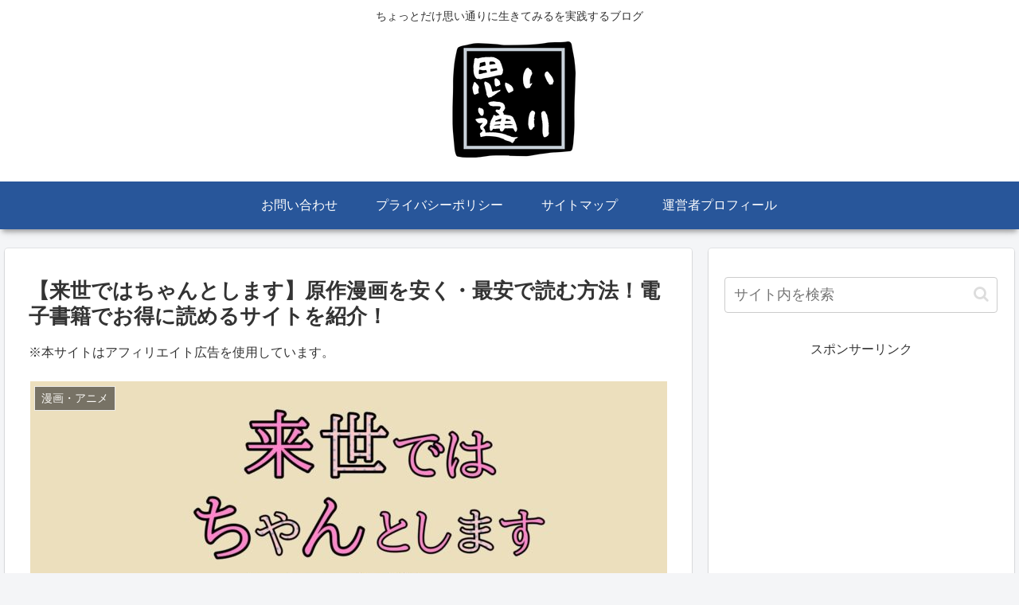

--- FILE ---
content_type: text/html; charset=UTF-8
request_url: https://omoidouri.com/raise-manga-6150
body_size: 45139
content:
<!doctype html>
<html lang="ja">

<head>
<meta charset="utf-8">
<meta http-equiv="X-UA-Compatible" content="IE=edge">
<meta name="viewport" content="width=device-width, initial-scale=1.0, viewport-fit=cover"/>
<meta name="referrer" content="no-referrer-when-downgrade"/>

      
<!-- Global site tag (gtag.js) - Google Analytics -->
<script async src="https://www.googletagmanager.com/gtag/js?id=UA-91831179-3"></script>
<script>
  window.dataLayer = window.dataLayer || [];
  function gtag(){dataLayer.push(arguments);}
  gtag('js', new Date());

  gtag('config', 'UA-91831179-3');
</script>
<!-- /Global site tag (gtag.js) - Google Analytics -->

      
  <!-- Google Search Console -->
<meta name="google-site-verification" content="AVISOl2L2o3i92ec0QTZaGmpz42O8eiVDssV8LIbPok" />
<!-- /Google Search Console -->
<!-- preconnect dns-prefetch -->
<link rel="preconnect dns-prefetch" href="//www.googletagmanager.com">
<link rel="preconnect dns-prefetch" href="//www.google-analytics.com">
<link rel="preconnect dns-prefetch" href="//ajax.googleapis.com">
<link rel="preconnect dns-prefetch" href="//cdnjs.cloudflare.com">
<link rel="preconnect dns-prefetch" href="//pagead2.googlesyndication.com">
<link rel="preconnect dns-prefetch" href="//googleads.g.doubleclick.net">
<link rel="preconnect dns-prefetch" href="//tpc.googlesyndication.com">
<link rel="preconnect dns-prefetch" href="//ad.doubleclick.net">
<link rel="preconnect dns-prefetch" href="//www.gstatic.com">
<link rel="preconnect dns-prefetch" href="//cse.google.com">
<link rel="preconnect dns-prefetch" href="//fonts.gstatic.com">
<link rel="preconnect dns-prefetch" href="//fonts.googleapis.com">
<link rel="preconnect dns-prefetch" href="//cms.quantserve.com">
<link rel="preconnect dns-prefetch" href="//secure.gravatar.com">
<link rel="preconnect dns-prefetch" href="//cdn.syndication.twimg.com">
<link rel="preconnect dns-prefetch" href="//cdn.jsdelivr.net">
<link rel="preconnect dns-prefetch" href="//images-fe.ssl-images-amazon.com">
<link rel="preconnect dns-prefetch" href="//completion.amazon.com">
<link rel="preconnect dns-prefetch" href="//m.media-amazon.com">
<link rel="preconnect dns-prefetch" href="//i.moshimo.com">
<link rel="preconnect dns-prefetch" href="//aml.valuecommerce.com">
<link rel="preconnect dns-prefetch" href="//dalc.valuecommerce.com">
<link rel="preconnect dns-prefetch" href="//dalb.valuecommerce.com">
<title>【来世ではちゃんとします】原作漫画を安く・最安で読む方法！電子書籍でお得に読めるサイトを紹介！  |  思い通り</title>
<meta name='robots' content='max-image-preview:large' />

<!-- OGP -->
<meta property="og:type" content="article">
<meta property="og:description" content="【来世ではちゃんとします】原作漫画を安く・最安で読む方法！この記事では、”来世ではちゃんとします”の原作漫画(電子書籍)を『安く読む方法』を分かりやすく解説。この記事はこんなに人にオススメ！&amp;amp;#x2705;来世ちゃんをまとめて揃えたい&amp;amp;#x">
<meta property="og:title" content="【来世ではちゃんとします】原作漫画を安く・最安で読む方法！電子書籍でお得に読めるサイトを紹介！">
<meta property="og:url" content="https://omoidouri.com/raise-manga-6150">
<meta property="og:image" content="https://omoidouri.com/wp-content/uploads/2021/06/raise-キャッチ-e1627213956680.jpg">
<meta property="og:site_name" content="思い通り">
<meta property="og:locale" content="ja_JP">
<meta property="article:published_time" content="2021-06-17T21:23:23+09:00" />
<meta property="article:modified_time" content="2021-07-25T20:53:13+09:00" />
<meta property="article:section" content="漫画・アニメ">
<!-- /OGP -->

<!-- Twitter Card -->
<meta name="twitter:card" content="summary">
<meta property="twitter:description" content="【来世ではちゃんとします】原作漫画を安く・最安で読む方法！この記事では、”来世ではちゃんとします”の原作漫画(電子書籍)を『安く読む方法』を分かりやすく解説。この記事はこんなに人にオススメ！&amp;amp;#x2705;来世ちゃんをまとめて揃えたい&amp;amp;#x">
<meta property="twitter:title" content="【来世ではちゃんとします】原作漫画を安く・最安で読む方法！電子書籍でお得に読めるサイトを紹介！">
<meta property="twitter:url" content="https://omoidouri.com/raise-manga-6150">
<meta name="twitter:image" content="https://omoidouri.com/wp-content/uploads/2021/06/raise-キャッチ-e1627213956680.jpg">
<meta name="twitter:domain" content="omoidouri.com">
<!-- /Twitter Card -->
<link rel='dns-prefetch' href='//ajax.googleapis.com' />
<link rel='dns-prefetch' href='//cdnjs.cloudflare.com' />
<link rel='dns-prefetch' href='//s.w.org' />
<link rel="alternate" type="application/rss+xml" title="思い通り &raquo; フィード" href="https://omoidouri.com/feed" />
<link rel="alternate" type="application/rss+xml" title="思い通り &raquo; コメントフィード" href="https://omoidouri.com/comments/feed" />
<link rel="alternate" type="application/rss+xml" title="思い通り &raquo; 【来世ではちゃんとします】原作漫画を安く・最安で読む方法！電子書籍でお得に読めるサイトを紹介！ のコメントのフィード" href="https://omoidouri.com/raise-manga-6150/feed" />
<link rel='stylesheet' id='cocoon-style-css'  href='https://omoidouri.com/wp-content/themes/cocoon-master/style.css?ver=5.9.12&#038;fver=20220313061820' media='all' />
<link rel='stylesheet' id='cocoon-keyframes-css'  href='https://omoidouri.com/wp-content/themes/cocoon-master/keyframes.css?ver=5.9.12&#038;fver=20220313061820' media='all' />
<link rel='stylesheet' id='font-awesome-style-css'  href='https://omoidouri.com/wp-content/themes/cocoon-master/webfonts/fontawesome/css/font-awesome.min.css?ver=5.9.12&#038;fver=20220313061820' media='all' />
<link rel='stylesheet' id='icomoon-style-css'  href='https://omoidouri.com/wp-content/themes/cocoon-master/webfonts/icomoon/style.css?ver=5.9.12&#038;fver=20220313061820' media='all' />
<link rel='stylesheet' id='baguettebox-style-css'  href='https://omoidouri.com/wp-content/themes/cocoon-master/plugins/baguettebox/dist/baguetteBox.min.css?ver=5.9.12&#038;fver=20220313061820' media='all' />
<link rel='stylesheet' id='cocoon-skin-style-css'  href='https://omoidouri.com/wp-content/themes/cocoon-master/skins/skin-mixblue/style.css?ver=5.9.12&#038;fver=20220313061820' media='all' />
<style id='cocoon-skin-style-inline-css'>
body{color:#333}.main{width:860px}.sidebar{width:376px}@media screen and (max-width:1280px){.wrap{width:auto}.main,.sidebar,.sidebar-left .main,.sidebar-left .sidebar{margin:0 .5%}.main{width:67.4%}.sidebar{padding:1.5%;width:30%}.entry-card-thumb{width:38%}.entry-card-content{margin-left:40%}}body::after{content:url(https://omoidouri.com/wp-content/themes/cocoon-master/lib/analytics/access.php?post_id=6150&post_type=post)!important;visibility:hidden;position:absolute;bottom:0;right:0;width:1px;height:1px;overflow:hidden;display:inline!important}.toc-checkbox{display:none}.toc-content{visibility:hidden;height:0;opacity:.2;transition:all .5s ease-out}.toc-checkbox:checked~.toc-content{visibility:visible;padding-top:.6em;height:100%;opacity:1}.toc-title::after{content:'[開く]';margin-left:.5em;cursor:pointer;font-size:.8em}.toc-title:hover::after{text-decoration:underline}.toc-checkbox:checked+.toc-title::after{content:'[閉じる]'}.eye-catch-wrap{justify-content:center}#respond{display:none}.entry-content>*,.demo .entry-content p{line-height:1.8}.entry-content>*,.article p,.demo .entry-content p,.article dl,.article ul,.article ol,.article blockquote,.article pre,.article table,.article .toc,.body .article,.body .column-wrap,.body .new-entry-cards,.body .popular-entry-cards,.body .navi-entry-cards,.body .box-menus,.body .ranking-item,.body .rss-entry-cards,.body .widget,.body .author-box,.body .blogcard-wrap,.body .login-user-only,.body .information-box,.body .question-box,.body .alert-box,.body .information,.body .question,.body .alert,.body .memo-box,.body .comment-box,.body .common-icon-box,.body .blank-box,.body .button-block,.body .micro-bottom,.body .caption-box,.body .tab-caption-box,.body .label-box,.body .toggle-wrap,.body .wp-block-image,.body .booklink-box,.body .kaerebalink-box,.body .tomarebalink-box,.body .product-item-box,.body .speech-wrap,.body .wp-block-categories,.body .wp-block-archives,.body .wp-block-archives-dropdown,.body .wp-block-calendar,.body .ad-area,.body .wp-block-gallery,.body .wp-block-audio,.body .wp-block-cover,.body .wp-block-file,.body .wp-block-media-text,.body .wp-block-video,.body .wp-block-buttons,.body .wp-block-columns,.body .wp-block-separator,.body .components-placeholder,.body .wp-block-search,.body .wp-block-social-links,.body .timeline-box,.body .blogcard-type,.body .btn-wrap,.body .btn-wrap a,.body .block-box,.body .wp-block-embed,.body .wp-block-group,.body .wp-block-table,.body .scrollable-table,.body .wp-block-separator,.body .wp-block,.body .video-container,.comment-area,.related-entries,.pager-post-navi,.comment-respond,.is-root-container>*,[data-type="core/freeform"]{margin-bottom:1.4em}.article h2,.article h3,.article h4,.article h5,.article h6{margin-bottom:1.26em}@media screen and (max-width:480px){.body,.menu-content{font-size:16px}}@media screen and (max-width:781px){.wp-block-column{margin-bottom:1.4em}}@media screen and (max-width:599px){.column-wrap>div{margin-bottom:1.4em}}.article h2,.article h3,.article h4,.article h5,.article h6{margin-top:1.87em}.article .micro-top{margin-bottom:.28em}.article .micro-bottom{margin-top:-1.26em}.article .micro-balloon{margin-bottom:.7em}.article .micro-bottom.micro-balloon{margin-top:-.98em}.blank-box.bb-key-color{border-color:#19448e}.iic-key-color li::before{color:#19448e}.blank-box.bb-tab.bb-key-color::before{background-color:#19448e}.tb-key-color .toggle-button{border:1px solid #19448e;background:#19448e;color:#fff}.tb-key-color .toggle-button::before{color:#ccc}.tb-key-color .toggle-checkbox:checked~.toggle-content{border-color:#19448e}.cb-key-color.caption-box{border-color:#19448e}.cb-key-color .caption-box-label{background-color:#19448e;color:#fff}.tcb-key-color .tab-caption-box-label{background-color:#19448e;color:#fff}.tcb-key-color .tab-caption-box-content{border-color:#19448e}.lb-key-color .label-box-content{border-color:#19448e}.mc-key-color{background-color:#19448e;color:#fff;border:0}.mc-key-color.micro-bottom::after{border-bottom-color:#19448e;border-top-color:transparent}.mc-key-color::before{border-top-color:transparent;border-bottom-color:transparent}.mc-key-color::after{border-top-color:#19448e}.btn-key-color,.btn-wrap.btn-wrap-key-color>a{background-color:#19448e}.has-text-color.has-key-color-color{color:#19448e}.has-background.has-key-color-background-color{background-color:#19448e}.body.article,body#tinymce.wp-editor{background-color:#fff}.body.article,.editor-post-title__block .editor-post-title__input,body#tinymce.wp-editor{color:#333}html .body .has-key-color-background-color{background-color:#19448e}html .body .has-key-color-color{color:#19448e}html .body .has-key-color-border-color{border-color:#19448e}html .body .btn-wrap.has-key-color-background-color>a{background-color:#19448e}html .body .btn-wrap.has-key-color-color>a{color:#19448e}html .body .btn-wrap.has-key-color-border-color>a{border-color:#19448e}html .body .bb-tab.has-key-color-border-color .bb-label{background-color:#19448e}html .body .toggle-wrap.has-key-color-border-color .toggle-button{background-color:#19448e}html .body .toggle-wrap.has-key-color-border-color .toggle-button,.toggle-wrap.has-key-color-border-color .toggle-content{border-color:#19448e}html .body .iconlist-box.has-key-color-icon-color li::before{color:#19448e}html .body .micro-balloon.has-key-color-color{color:#19448e}html .body .micro-balloon.has-key-color-background-color{background-color:#19448e;border-color:transparent}html .body .micro-balloon.has-key-color-background-color.micro-bottom::after{border-bottom-color:#19448e;border-top-color:transparent}html .body .micro-balloon.has-key-color-background-color::before{border-top-color:transparent;border-bottom-color:transparent}html .body .micro-balloon.has-key-color-background-color::after{border-top-color:#19448e}html .body .micro-balloon.has-border-color.has-key-color-border-color{border-color:#19448e}html .body .micro-balloon.micro-top.has-key-color-border-color::before{border-top-color:#19448e}html .body .micro-balloon.micro-bottom.has-key-color-border-color::before{border-bottom-color:#19448e}html .body .caption-box.has-key-color-border-color .box-label{background-color:#19448e}html .body .tab-caption-box.has-key-color-border-color .box-label{background-color:#19448e}html .body .tab-caption-box.has-key-color-border-color .box-content{border-color:#19448e}html .body .tab-caption-box.has-key-color-background-color .box-content{background-color:#19448e}html .body .label-box.has-key-color-border-color .box-content{border-color:#19448e}html .body .label-box.has-key-color-background-color .box-content{background-color:#19448e}html .body .speech-balloon.has-key-color-background-color{background-color:#19448e}html .body .speech-balloon.has-text-color.has-key-color-color{color:#19448e}html .body .speech-balloon.has-key-color-border-color{border-color:#19448e}html .body .sbp-l .speech-balloon.has-key-color-border-color::before{border-right-color:#19448e}html .body .sbp-r .speech-balloon.has-key-color-border-color::before{border-left-color:#19448e}html .body .sbp-l .speech-balloon.has-key-color-background-color::after{border-right-color:#19448e}html .body .sbp-r .speech-balloon.has-key-color-background-color::after{border-left-color:#19448e}html .body .sbs-line.sbp-r .speech-balloon.has-key-color-background-color{background-color:#19448e}html .body .sbs-line.sbp-r .speech-balloon.has-key-color-border-color{border-color:#19448e}html .body .speech-wraphtml .body .sbs-think .speech-balloon.has-key-color-border-color::before,html .body .speech-wrap.sbs-think .speech-balloon.has-key-color-border-color::after{border-color:#19448e}html .body .sbs-think .speech-balloon.has-key-color-background-color::before,html .body .sbs-think .speech-balloon.has-key-color-background-color::after{background-color:#19448e}html .body .sbs-think .speech-balloon.has-key-color-border-color::before{border-color:#19448e}html .body .timeline-box.has-key-color-point-color .timeline-item::before{background-color:#19448e}html .body .has-key-color-question-color .faq-question-label{color:#19448e}html .body .has-key-color-answer-color .faq-answer-label{color:#19448e}html .body .is-style-square.has-key-color-question-color .faq-question-label{color:#fff;background-color:#19448e}html .body .is-style-square.has-key-color-answer-color .faq-answer-label{color:#fff;background-color:#19448e}html .body .has-red-background-color{background-color:#e60033}html .body .has-red-color{color:#e60033}html .body .has-red-border-color{border-color:#e60033}html .body .btn-wrap.has-red-background-color>a{background-color:#e60033}html .body .btn-wrap.has-red-color>a{color:#e60033}html .body .btn-wrap.has-red-border-color>a{border-color:#e60033}html .body .bb-tab.has-red-border-color .bb-label{background-color:#e60033}html .body .toggle-wrap.has-red-border-color .toggle-button{background-color:#e60033}html .body .toggle-wrap.has-red-border-color .toggle-button,.toggle-wrap.has-red-border-color .toggle-content{border-color:#e60033}html .body .iconlist-box.has-red-icon-color li::before{color:#e60033}html .body .micro-balloon.has-red-color{color:#e60033}html .body .micro-balloon.has-red-background-color{background-color:#e60033;border-color:transparent}html .body .micro-balloon.has-red-background-color.micro-bottom::after{border-bottom-color:#e60033;border-top-color:transparent}html .body .micro-balloon.has-red-background-color::before{border-top-color:transparent;border-bottom-color:transparent}html .body .micro-balloon.has-red-background-color::after{border-top-color:#e60033}html .body .micro-balloon.has-border-color.has-red-border-color{border-color:#e60033}html .body .micro-balloon.micro-top.has-red-border-color::before{border-top-color:#e60033}html .body .micro-balloon.micro-bottom.has-red-border-color::before{border-bottom-color:#e60033}html .body .caption-box.has-red-border-color .box-label{background-color:#e60033}html .body .tab-caption-box.has-red-border-color .box-label{background-color:#e60033}html .body .tab-caption-box.has-red-border-color .box-content{border-color:#e60033}html .body .tab-caption-box.has-red-background-color .box-content{background-color:#e60033}html .body .label-box.has-red-border-color .box-content{border-color:#e60033}html .body .label-box.has-red-background-color .box-content{background-color:#e60033}html .body .speech-balloon.has-red-background-color{background-color:#e60033}html .body .speech-balloon.has-text-color.has-red-color{color:#e60033}html .body .speech-balloon.has-red-border-color{border-color:#e60033}html .body .sbp-l .speech-balloon.has-red-border-color::before{border-right-color:#e60033}html .body .sbp-r .speech-balloon.has-red-border-color::before{border-left-color:#e60033}html .body .sbp-l .speech-balloon.has-red-background-color::after{border-right-color:#e60033}html .body .sbp-r .speech-balloon.has-red-background-color::after{border-left-color:#e60033}html .body .sbs-line.sbp-r .speech-balloon.has-red-background-color{background-color:#e60033}html .body .sbs-line.sbp-r .speech-balloon.has-red-border-color{border-color:#e60033}html .body .speech-wraphtml .body .sbs-think .speech-balloon.has-red-border-color::before,html .body .speech-wrap.sbs-think .speech-balloon.has-red-border-color::after{border-color:#e60033}html .body .sbs-think .speech-balloon.has-red-background-color::before,html .body .sbs-think .speech-balloon.has-red-background-color::after{background-color:#e60033}html .body .sbs-think .speech-balloon.has-red-border-color::before{border-color:#e60033}html .body .timeline-box.has-red-point-color .timeline-item::before{background-color:#e60033}html .body .has-red-question-color .faq-question-label{color:#e60033}html .body .has-red-answer-color .faq-answer-label{color:#e60033}html .body .is-style-square.has-red-question-color .faq-question-label{color:#fff;background-color:#e60033}html .body .is-style-square.has-red-answer-color .faq-answer-label{color:#fff;background-color:#e60033}html .body .has-pink-background-color{background-color:#e95295}html .body .has-pink-color{color:#e95295}html .body .has-pink-border-color{border-color:#e95295}html .body .btn-wrap.has-pink-background-color>a{background-color:#e95295}html .body .btn-wrap.has-pink-color>a{color:#e95295}html .body .btn-wrap.has-pink-border-color>a{border-color:#e95295}html .body .bb-tab.has-pink-border-color .bb-label{background-color:#e95295}html .body .toggle-wrap.has-pink-border-color .toggle-button{background-color:#e95295}html .body .toggle-wrap.has-pink-border-color .toggle-button,.toggle-wrap.has-pink-border-color .toggle-content{border-color:#e95295}html .body .iconlist-box.has-pink-icon-color li::before{color:#e95295}html .body .micro-balloon.has-pink-color{color:#e95295}html .body .micro-balloon.has-pink-background-color{background-color:#e95295;border-color:transparent}html .body .micro-balloon.has-pink-background-color.micro-bottom::after{border-bottom-color:#e95295;border-top-color:transparent}html .body .micro-balloon.has-pink-background-color::before{border-top-color:transparent;border-bottom-color:transparent}html .body .micro-balloon.has-pink-background-color::after{border-top-color:#e95295}html .body .micro-balloon.has-border-color.has-pink-border-color{border-color:#e95295}html .body .micro-balloon.micro-top.has-pink-border-color::before{border-top-color:#e95295}html .body .micro-balloon.micro-bottom.has-pink-border-color::before{border-bottom-color:#e95295}html .body .caption-box.has-pink-border-color .box-label{background-color:#e95295}html .body .tab-caption-box.has-pink-border-color .box-label{background-color:#e95295}html .body .tab-caption-box.has-pink-border-color .box-content{border-color:#e95295}html .body .tab-caption-box.has-pink-background-color .box-content{background-color:#e95295}html .body .label-box.has-pink-border-color .box-content{border-color:#e95295}html .body .label-box.has-pink-background-color .box-content{background-color:#e95295}html .body .speech-balloon.has-pink-background-color{background-color:#e95295}html .body .speech-balloon.has-text-color.has-pink-color{color:#e95295}html .body .speech-balloon.has-pink-border-color{border-color:#e95295}html .body .sbp-l .speech-balloon.has-pink-border-color::before{border-right-color:#e95295}html .body .sbp-r .speech-balloon.has-pink-border-color::before{border-left-color:#e95295}html .body .sbp-l .speech-balloon.has-pink-background-color::after{border-right-color:#e95295}html .body .sbp-r .speech-balloon.has-pink-background-color::after{border-left-color:#e95295}html .body .sbs-line.sbp-r .speech-balloon.has-pink-background-color{background-color:#e95295}html .body .sbs-line.sbp-r .speech-balloon.has-pink-border-color{border-color:#e95295}html .body .speech-wraphtml .body .sbs-think .speech-balloon.has-pink-border-color::before,html .body .speech-wrap.sbs-think .speech-balloon.has-pink-border-color::after{border-color:#e95295}html .body .sbs-think .speech-balloon.has-pink-background-color::before,html .body .sbs-think .speech-balloon.has-pink-background-color::after{background-color:#e95295}html .body .sbs-think .speech-balloon.has-pink-border-color::before{border-color:#e95295}html .body .timeline-box.has-pink-point-color .timeline-item::before{background-color:#e95295}html .body .has-pink-question-color .faq-question-label{color:#e95295}html .body .has-pink-answer-color .faq-answer-label{color:#e95295}html .body .is-style-square.has-pink-question-color .faq-question-label{color:#fff;background-color:#e95295}html .body .is-style-square.has-pink-answer-color .faq-answer-label{color:#fff;background-color:#e95295}html .body .has-purple-background-color{background-color:#884898}html .body .has-purple-color{color:#884898}html .body .has-purple-border-color{border-color:#884898}html .body .btn-wrap.has-purple-background-color>a{background-color:#884898}html .body .btn-wrap.has-purple-color>a{color:#884898}html .body .btn-wrap.has-purple-border-color>a{border-color:#884898}html .body .bb-tab.has-purple-border-color .bb-label{background-color:#884898}html .body .toggle-wrap.has-purple-border-color .toggle-button{background-color:#884898}html .body .toggle-wrap.has-purple-border-color .toggle-button,.toggle-wrap.has-purple-border-color .toggle-content{border-color:#884898}html .body .iconlist-box.has-purple-icon-color li::before{color:#884898}html .body .micro-balloon.has-purple-color{color:#884898}html .body .micro-balloon.has-purple-background-color{background-color:#884898;border-color:transparent}html .body .micro-balloon.has-purple-background-color.micro-bottom::after{border-bottom-color:#884898;border-top-color:transparent}html .body .micro-balloon.has-purple-background-color::before{border-top-color:transparent;border-bottom-color:transparent}html .body .micro-balloon.has-purple-background-color::after{border-top-color:#884898}html .body .micro-balloon.has-border-color.has-purple-border-color{border-color:#884898}html .body .micro-balloon.micro-top.has-purple-border-color::before{border-top-color:#884898}html .body .micro-balloon.micro-bottom.has-purple-border-color::before{border-bottom-color:#884898}html .body .caption-box.has-purple-border-color .box-label{background-color:#884898}html .body .tab-caption-box.has-purple-border-color .box-label{background-color:#884898}html .body .tab-caption-box.has-purple-border-color .box-content{border-color:#884898}html .body .tab-caption-box.has-purple-background-color .box-content{background-color:#884898}html .body .label-box.has-purple-border-color .box-content{border-color:#884898}html .body .label-box.has-purple-background-color .box-content{background-color:#884898}html .body .speech-balloon.has-purple-background-color{background-color:#884898}html .body .speech-balloon.has-text-color.has-purple-color{color:#884898}html .body .speech-balloon.has-purple-border-color{border-color:#884898}html .body .sbp-l .speech-balloon.has-purple-border-color::before{border-right-color:#884898}html .body .sbp-r .speech-balloon.has-purple-border-color::before{border-left-color:#884898}html .body .sbp-l .speech-balloon.has-purple-background-color::after{border-right-color:#884898}html .body .sbp-r .speech-balloon.has-purple-background-color::after{border-left-color:#884898}html .body .sbs-line.sbp-r .speech-balloon.has-purple-background-color{background-color:#884898}html .body .sbs-line.sbp-r .speech-balloon.has-purple-border-color{border-color:#884898}html .body .speech-wraphtml .body .sbs-think .speech-balloon.has-purple-border-color::before,html .body .speech-wrap.sbs-think .speech-balloon.has-purple-border-color::after{border-color:#884898}html .body .sbs-think .speech-balloon.has-purple-background-color::before,html .body .sbs-think .speech-balloon.has-purple-background-color::after{background-color:#884898}html .body .sbs-think .speech-balloon.has-purple-border-color::before{border-color:#884898}html .body .timeline-box.has-purple-point-color .timeline-item::before{background-color:#884898}html .body .has-purple-question-color .faq-question-label{color:#884898}html .body .has-purple-answer-color .faq-answer-label{color:#884898}html .body .is-style-square.has-purple-question-color .faq-question-label{color:#fff;background-color:#884898}html .body .is-style-square.has-purple-answer-color .faq-answer-label{color:#fff;background-color:#884898}html .body .has-deep-background-color{background-color:#55295b}html .body .has-deep-color{color:#55295b}html .body .has-deep-border-color{border-color:#55295b}html .body .btn-wrap.has-deep-background-color>a{background-color:#55295b}html .body .btn-wrap.has-deep-color>a{color:#55295b}html .body .btn-wrap.has-deep-border-color>a{border-color:#55295b}html .body .bb-tab.has-deep-border-color .bb-label{background-color:#55295b}html .body .toggle-wrap.has-deep-border-color .toggle-button{background-color:#55295b}html .body .toggle-wrap.has-deep-border-color .toggle-button,.toggle-wrap.has-deep-border-color .toggle-content{border-color:#55295b}html .body .iconlist-box.has-deep-icon-color li::before{color:#55295b}html .body .micro-balloon.has-deep-color{color:#55295b}html .body .micro-balloon.has-deep-background-color{background-color:#55295b;border-color:transparent}html .body .micro-balloon.has-deep-background-color.micro-bottom::after{border-bottom-color:#55295b;border-top-color:transparent}html .body .micro-balloon.has-deep-background-color::before{border-top-color:transparent;border-bottom-color:transparent}html .body .micro-balloon.has-deep-background-color::after{border-top-color:#55295b}html .body .micro-balloon.has-border-color.has-deep-border-color{border-color:#55295b}html .body .micro-balloon.micro-top.has-deep-border-color::before{border-top-color:#55295b}html .body .micro-balloon.micro-bottom.has-deep-border-color::before{border-bottom-color:#55295b}html .body .caption-box.has-deep-border-color .box-label{background-color:#55295b}html .body .tab-caption-box.has-deep-border-color .box-label{background-color:#55295b}html .body .tab-caption-box.has-deep-border-color .box-content{border-color:#55295b}html .body .tab-caption-box.has-deep-background-color .box-content{background-color:#55295b}html .body .label-box.has-deep-border-color .box-content{border-color:#55295b}html .body .label-box.has-deep-background-color .box-content{background-color:#55295b}html .body .speech-balloon.has-deep-background-color{background-color:#55295b}html .body .speech-balloon.has-text-color.has-deep-color{color:#55295b}html .body .speech-balloon.has-deep-border-color{border-color:#55295b}html .body .sbp-l .speech-balloon.has-deep-border-color::before{border-right-color:#55295b}html .body .sbp-r .speech-balloon.has-deep-border-color::before{border-left-color:#55295b}html .body .sbp-l .speech-balloon.has-deep-background-color::after{border-right-color:#55295b}html .body .sbp-r .speech-balloon.has-deep-background-color::after{border-left-color:#55295b}html .body .sbs-line.sbp-r .speech-balloon.has-deep-background-color{background-color:#55295b}html .body .sbs-line.sbp-r .speech-balloon.has-deep-border-color{border-color:#55295b}html .body .speech-wraphtml .body .sbs-think .speech-balloon.has-deep-border-color::before,html .body .speech-wrap.sbs-think .speech-balloon.has-deep-border-color::after{border-color:#55295b}html .body .sbs-think .speech-balloon.has-deep-background-color::before,html .body .sbs-think .speech-balloon.has-deep-background-color::after{background-color:#55295b}html .body .sbs-think .speech-balloon.has-deep-border-color::before{border-color:#55295b}html .body .timeline-box.has-deep-point-color .timeline-item::before{background-color:#55295b}html .body .has-deep-question-color .faq-question-label{color:#55295b}html .body .has-deep-answer-color .faq-answer-label{color:#55295b}html .body .is-style-square.has-deep-question-color .faq-question-label{color:#fff;background-color:#55295b}html .body .is-style-square.has-deep-answer-color .faq-answer-label{color:#fff;background-color:#55295b}html .body .has-indigo-background-color{background-color:#1e50a2}html .body .has-indigo-color{color:#1e50a2}html .body .has-indigo-border-color{border-color:#1e50a2}html .body .btn-wrap.has-indigo-background-color>a{background-color:#1e50a2}html .body .btn-wrap.has-indigo-color>a{color:#1e50a2}html .body .btn-wrap.has-indigo-border-color>a{border-color:#1e50a2}html .body .bb-tab.has-indigo-border-color .bb-label{background-color:#1e50a2}html .body .toggle-wrap.has-indigo-border-color .toggle-button{background-color:#1e50a2}html .body .toggle-wrap.has-indigo-border-color .toggle-button,.toggle-wrap.has-indigo-border-color .toggle-content{border-color:#1e50a2}html .body .iconlist-box.has-indigo-icon-color li::before{color:#1e50a2}html .body .micro-balloon.has-indigo-color{color:#1e50a2}html .body .micro-balloon.has-indigo-background-color{background-color:#1e50a2;border-color:transparent}html .body .micro-balloon.has-indigo-background-color.micro-bottom::after{border-bottom-color:#1e50a2;border-top-color:transparent}html .body .micro-balloon.has-indigo-background-color::before{border-top-color:transparent;border-bottom-color:transparent}html .body .micro-balloon.has-indigo-background-color::after{border-top-color:#1e50a2}html .body .micro-balloon.has-border-color.has-indigo-border-color{border-color:#1e50a2}html .body .micro-balloon.micro-top.has-indigo-border-color::before{border-top-color:#1e50a2}html .body .micro-balloon.micro-bottom.has-indigo-border-color::before{border-bottom-color:#1e50a2}html .body .caption-box.has-indigo-border-color .box-label{background-color:#1e50a2}html .body .tab-caption-box.has-indigo-border-color .box-label{background-color:#1e50a2}html .body .tab-caption-box.has-indigo-border-color .box-content{border-color:#1e50a2}html .body .tab-caption-box.has-indigo-background-color .box-content{background-color:#1e50a2}html .body .label-box.has-indigo-border-color .box-content{border-color:#1e50a2}html .body .label-box.has-indigo-background-color .box-content{background-color:#1e50a2}html .body .speech-balloon.has-indigo-background-color{background-color:#1e50a2}html .body .speech-balloon.has-text-color.has-indigo-color{color:#1e50a2}html .body .speech-balloon.has-indigo-border-color{border-color:#1e50a2}html .body .sbp-l .speech-balloon.has-indigo-border-color::before{border-right-color:#1e50a2}html .body .sbp-r .speech-balloon.has-indigo-border-color::before{border-left-color:#1e50a2}html .body .sbp-l .speech-balloon.has-indigo-background-color::after{border-right-color:#1e50a2}html .body .sbp-r .speech-balloon.has-indigo-background-color::after{border-left-color:#1e50a2}html .body .sbs-line.sbp-r .speech-balloon.has-indigo-background-color{background-color:#1e50a2}html .body .sbs-line.sbp-r .speech-balloon.has-indigo-border-color{border-color:#1e50a2}html .body .speech-wraphtml .body .sbs-think .speech-balloon.has-indigo-border-color::before,html .body .speech-wrap.sbs-think .speech-balloon.has-indigo-border-color::after{border-color:#1e50a2}html .body .sbs-think .speech-balloon.has-indigo-background-color::before,html .body .sbs-think .speech-balloon.has-indigo-background-color::after{background-color:#1e50a2}html .body .sbs-think .speech-balloon.has-indigo-border-color::before{border-color:#1e50a2}html .body .timeline-box.has-indigo-point-color .timeline-item::before{background-color:#1e50a2}html .body .has-indigo-question-color .faq-question-label{color:#1e50a2}html .body .has-indigo-answer-color .faq-answer-label{color:#1e50a2}html .body .is-style-square.has-indigo-question-color .faq-question-label{color:#fff;background-color:#1e50a2}html .body .is-style-square.has-indigo-answer-color .faq-answer-label{color:#fff;background-color:#1e50a2}html .body .has-blue-background-color{background-color:#0095d9}html .body .has-blue-color{color:#0095d9}html .body .has-blue-border-color{border-color:#0095d9}html .body .btn-wrap.has-blue-background-color>a{background-color:#0095d9}html .body .btn-wrap.has-blue-color>a{color:#0095d9}html .body .btn-wrap.has-blue-border-color>a{border-color:#0095d9}html .body .bb-tab.has-blue-border-color .bb-label{background-color:#0095d9}html .body .toggle-wrap.has-blue-border-color .toggle-button{background-color:#0095d9}html .body .toggle-wrap.has-blue-border-color .toggle-button,.toggle-wrap.has-blue-border-color .toggle-content{border-color:#0095d9}html .body .iconlist-box.has-blue-icon-color li::before{color:#0095d9}html .body .micro-balloon.has-blue-color{color:#0095d9}html .body .micro-balloon.has-blue-background-color{background-color:#0095d9;border-color:transparent}html .body .micro-balloon.has-blue-background-color.micro-bottom::after{border-bottom-color:#0095d9;border-top-color:transparent}html .body .micro-balloon.has-blue-background-color::before{border-top-color:transparent;border-bottom-color:transparent}html .body .micro-balloon.has-blue-background-color::after{border-top-color:#0095d9}html .body .micro-balloon.has-border-color.has-blue-border-color{border-color:#0095d9}html .body .micro-balloon.micro-top.has-blue-border-color::before{border-top-color:#0095d9}html .body .micro-balloon.micro-bottom.has-blue-border-color::before{border-bottom-color:#0095d9}html .body .caption-box.has-blue-border-color .box-label{background-color:#0095d9}html .body .tab-caption-box.has-blue-border-color .box-label{background-color:#0095d9}html .body .tab-caption-box.has-blue-border-color .box-content{border-color:#0095d9}html .body .tab-caption-box.has-blue-background-color .box-content{background-color:#0095d9}html .body .label-box.has-blue-border-color .box-content{border-color:#0095d9}html .body .label-box.has-blue-background-color .box-content{background-color:#0095d9}html .body .speech-balloon.has-blue-background-color{background-color:#0095d9}html .body .speech-balloon.has-text-color.has-blue-color{color:#0095d9}html .body .speech-balloon.has-blue-border-color{border-color:#0095d9}html .body .sbp-l .speech-balloon.has-blue-border-color::before{border-right-color:#0095d9}html .body .sbp-r .speech-balloon.has-blue-border-color::before{border-left-color:#0095d9}html .body .sbp-l .speech-balloon.has-blue-background-color::after{border-right-color:#0095d9}html .body .sbp-r .speech-balloon.has-blue-background-color::after{border-left-color:#0095d9}html .body .sbs-line.sbp-r .speech-balloon.has-blue-background-color{background-color:#0095d9}html .body .sbs-line.sbp-r .speech-balloon.has-blue-border-color{border-color:#0095d9}html .body .speech-wraphtml .body .sbs-think .speech-balloon.has-blue-border-color::before,html .body .speech-wrap.sbs-think .speech-balloon.has-blue-border-color::after{border-color:#0095d9}html .body .sbs-think .speech-balloon.has-blue-background-color::before,html .body .sbs-think .speech-balloon.has-blue-background-color::after{background-color:#0095d9}html .body .sbs-think .speech-balloon.has-blue-border-color::before{border-color:#0095d9}html .body .timeline-box.has-blue-point-color .timeline-item::before{background-color:#0095d9}html .body .has-blue-question-color .faq-question-label{color:#0095d9}html .body .has-blue-answer-color .faq-answer-label{color:#0095d9}html .body .is-style-square.has-blue-question-color .faq-question-label{color:#fff;background-color:#0095d9}html .body .is-style-square.has-blue-answer-color .faq-answer-label{color:#fff;background-color:#0095d9}html .body .has-light-blue-background-color{background-color:#2ca9e1}html .body .has-light-blue-color{color:#2ca9e1}html .body .has-light-blue-border-color{border-color:#2ca9e1}html .body .btn-wrap.has-light-blue-background-color>a{background-color:#2ca9e1}html .body .btn-wrap.has-light-blue-color>a{color:#2ca9e1}html .body .btn-wrap.has-light-blue-border-color>a{border-color:#2ca9e1}html .body .bb-tab.has-light-blue-border-color .bb-label{background-color:#2ca9e1}html .body .toggle-wrap.has-light-blue-border-color .toggle-button{background-color:#2ca9e1}html .body .toggle-wrap.has-light-blue-border-color .toggle-button,.toggle-wrap.has-light-blue-border-color .toggle-content{border-color:#2ca9e1}html .body .iconlist-box.has-light-blue-icon-color li::before{color:#2ca9e1}html .body .micro-balloon.has-light-blue-color{color:#2ca9e1}html .body .micro-balloon.has-light-blue-background-color{background-color:#2ca9e1;border-color:transparent}html .body .micro-balloon.has-light-blue-background-color.micro-bottom::after{border-bottom-color:#2ca9e1;border-top-color:transparent}html .body .micro-balloon.has-light-blue-background-color::before{border-top-color:transparent;border-bottom-color:transparent}html .body .micro-balloon.has-light-blue-background-color::after{border-top-color:#2ca9e1}html .body .micro-balloon.has-border-color.has-light-blue-border-color{border-color:#2ca9e1}html .body .micro-balloon.micro-top.has-light-blue-border-color::before{border-top-color:#2ca9e1}html .body .micro-balloon.micro-bottom.has-light-blue-border-color::before{border-bottom-color:#2ca9e1}html .body .caption-box.has-light-blue-border-color .box-label{background-color:#2ca9e1}html .body .tab-caption-box.has-light-blue-border-color .box-label{background-color:#2ca9e1}html .body .tab-caption-box.has-light-blue-border-color .box-content{border-color:#2ca9e1}html .body .tab-caption-box.has-light-blue-background-color .box-content{background-color:#2ca9e1}html .body .label-box.has-light-blue-border-color .box-content{border-color:#2ca9e1}html .body .label-box.has-light-blue-background-color .box-content{background-color:#2ca9e1}html .body .speech-balloon.has-light-blue-background-color{background-color:#2ca9e1}html .body .speech-balloon.has-text-color.has-light-blue-color{color:#2ca9e1}html .body .speech-balloon.has-light-blue-border-color{border-color:#2ca9e1}html .body .sbp-l .speech-balloon.has-light-blue-border-color::before{border-right-color:#2ca9e1}html .body .sbp-r .speech-balloon.has-light-blue-border-color::before{border-left-color:#2ca9e1}html .body .sbp-l .speech-balloon.has-light-blue-background-color::after{border-right-color:#2ca9e1}html .body .sbp-r .speech-balloon.has-light-blue-background-color::after{border-left-color:#2ca9e1}html .body .sbs-line.sbp-r .speech-balloon.has-light-blue-background-color{background-color:#2ca9e1}html .body .sbs-line.sbp-r .speech-balloon.has-light-blue-border-color{border-color:#2ca9e1}html .body .speech-wraphtml .body .sbs-think .speech-balloon.has-light-blue-border-color::before,html .body .speech-wrap.sbs-think .speech-balloon.has-light-blue-border-color::after{border-color:#2ca9e1}html .body .sbs-think .speech-balloon.has-light-blue-background-color::before,html .body .sbs-think .speech-balloon.has-light-blue-background-color::after{background-color:#2ca9e1}html .body .sbs-think .speech-balloon.has-light-blue-border-color::before{border-color:#2ca9e1}html .body .timeline-box.has-light-blue-point-color .timeline-item::before{background-color:#2ca9e1}html .body .has-light-blue-question-color .faq-question-label{color:#2ca9e1}html .body .has-light-blue-answer-color .faq-answer-label{color:#2ca9e1}html .body .is-style-square.has-light-blue-question-color .faq-question-label{color:#fff;background-color:#2ca9e1}html .body .is-style-square.has-light-blue-answer-color .faq-answer-label{color:#fff;background-color:#2ca9e1}html .body .has-cyan-background-color{background-color:#00a3af}html .body .has-cyan-color{color:#00a3af}html .body .has-cyan-border-color{border-color:#00a3af}html .body .btn-wrap.has-cyan-background-color>a{background-color:#00a3af}html .body .btn-wrap.has-cyan-color>a{color:#00a3af}html .body .btn-wrap.has-cyan-border-color>a{border-color:#00a3af}html .body .bb-tab.has-cyan-border-color .bb-label{background-color:#00a3af}html .body .toggle-wrap.has-cyan-border-color .toggle-button{background-color:#00a3af}html .body .toggle-wrap.has-cyan-border-color .toggle-button,.toggle-wrap.has-cyan-border-color .toggle-content{border-color:#00a3af}html .body .iconlist-box.has-cyan-icon-color li::before{color:#00a3af}html .body .micro-balloon.has-cyan-color{color:#00a3af}html .body .micro-balloon.has-cyan-background-color{background-color:#00a3af;border-color:transparent}html .body .micro-balloon.has-cyan-background-color.micro-bottom::after{border-bottom-color:#00a3af;border-top-color:transparent}html .body .micro-balloon.has-cyan-background-color::before{border-top-color:transparent;border-bottom-color:transparent}html .body .micro-balloon.has-cyan-background-color::after{border-top-color:#00a3af}html .body .micro-balloon.has-border-color.has-cyan-border-color{border-color:#00a3af}html .body .micro-balloon.micro-top.has-cyan-border-color::before{border-top-color:#00a3af}html .body .micro-balloon.micro-bottom.has-cyan-border-color::before{border-bottom-color:#00a3af}html .body .caption-box.has-cyan-border-color .box-label{background-color:#00a3af}html .body .tab-caption-box.has-cyan-border-color .box-label{background-color:#00a3af}html .body .tab-caption-box.has-cyan-border-color .box-content{border-color:#00a3af}html .body .tab-caption-box.has-cyan-background-color .box-content{background-color:#00a3af}html .body .label-box.has-cyan-border-color .box-content{border-color:#00a3af}html .body .label-box.has-cyan-background-color .box-content{background-color:#00a3af}html .body .speech-balloon.has-cyan-background-color{background-color:#00a3af}html .body .speech-balloon.has-text-color.has-cyan-color{color:#00a3af}html .body .speech-balloon.has-cyan-border-color{border-color:#00a3af}html .body .sbp-l .speech-balloon.has-cyan-border-color::before{border-right-color:#00a3af}html .body .sbp-r .speech-balloon.has-cyan-border-color::before{border-left-color:#00a3af}html .body .sbp-l .speech-balloon.has-cyan-background-color::after{border-right-color:#00a3af}html .body .sbp-r .speech-balloon.has-cyan-background-color::after{border-left-color:#00a3af}html .body .sbs-line.sbp-r .speech-balloon.has-cyan-background-color{background-color:#00a3af}html .body .sbs-line.sbp-r .speech-balloon.has-cyan-border-color{border-color:#00a3af}html .body .speech-wraphtml .body .sbs-think .speech-balloon.has-cyan-border-color::before,html .body .speech-wrap.sbs-think .speech-balloon.has-cyan-border-color::after{border-color:#00a3af}html .body .sbs-think .speech-balloon.has-cyan-background-color::before,html .body .sbs-think .speech-balloon.has-cyan-background-color::after{background-color:#00a3af}html .body .sbs-think .speech-balloon.has-cyan-border-color::before{border-color:#00a3af}html .body .timeline-box.has-cyan-point-color .timeline-item::before{background-color:#00a3af}html .body .has-cyan-question-color .faq-question-label{color:#00a3af}html .body .has-cyan-answer-color .faq-answer-label{color:#00a3af}html .body .is-style-square.has-cyan-question-color .faq-question-label{color:#fff;background-color:#00a3af}html .body .is-style-square.has-cyan-answer-color .faq-answer-label{color:#fff;background-color:#00a3af}html .body .has-teal-background-color{background-color:#007b43}html .body .has-teal-color{color:#007b43}html .body .has-teal-border-color{border-color:#007b43}html .body .btn-wrap.has-teal-background-color>a{background-color:#007b43}html .body .btn-wrap.has-teal-color>a{color:#007b43}html .body .btn-wrap.has-teal-border-color>a{border-color:#007b43}html .body .bb-tab.has-teal-border-color .bb-label{background-color:#007b43}html .body .toggle-wrap.has-teal-border-color .toggle-button{background-color:#007b43}html .body .toggle-wrap.has-teal-border-color .toggle-button,.toggle-wrap.has-teal-border-color .toggle-content{border-color:#007b43}html .body .iconlist-box.has-teal-icon-color li::before{color:#007b43}html .body .micro-balloon.has-teal-color{color:#007b43}html .body .micro-balloon.has-teal-background-color{background-color:#007b43;border-color:transparent}html .body .micro-balloon.has-teal-background-color.micro-bottom::after{border-bottom-color:#007b43;border-top-color:transparent}html .body .micro-balloon.has-teal-background-color::before{border-top-color:transparent;border-bottom-color:transparent}html .body .micro-balloon.has-teal-background-color::after{border-top-color:#007b43}html .body .micro-balloon.has-border-color.has-teal-border-color{border-color:#007b43}html .body .micro-balloon.micro-top.has-teal-border-color::before{border-top-color:#007b43}html .body .micro-balloon.micro-bottom.has-teal-border-color::before{border-bottom-color:#007b43}html .body .caption-box.has-teal-border-color .box-label{background-color:#007b43}html .body .tab-caption-box.has-teal-border-color .box-label{background-color:#007b43}html .body .tab-caption-box.has-teal-border-color .box-content{border-color:#007b43}html .body .tab-caption-box.has-teal-background-color .box-content{background-color:#007b43}html .body .label-box.has-teal-border-color .box-content{border-color:#007b43}html .body .label-box.has-teal-background-color .box-content{background-color:#007b43}html .body .speech-balloon.has-teal-background-color{background-color:#007b43}html .body .speech-balloon.has-text-color.has-teal-color{color:#007b43}html .body .speech-balloon.has-teal-border-color{border-color:#007b43}html .body .sbp-l .speech-balloon.has-teal-border-color::before{border-right-color:#007b43}html .body .sbp-r .speech-balloon.has-teal-border-color::before{border-left-color:#007b43}html .body .sbp-l .speech-balloon.has-teal-background-color::after{border-right-color:#007b43}html .body .sbp-r .speech-balloon.has-teal-background-color::after{border-left-color:#007b43}html .body .sbs-line.sbp-r .speech-balloon.has-teal-background-color{background-color:#007b43}html .body .sbs-line.sbp-r .speech-balloon.has-teal-border-color{border-color:#007b43}html .body .speech-wraphtml .body .sbs-think .speech-balloon.has-teal-border-color::before,html .body .speech-wrap.sbs-think .speech-balloon.has-teal-border-color::after{border-color:#007b43}html .body .sbs-think .speech-balloon.has-teal-background-color::before,html .body .sbs-think .speech-balloon.has-teal-background-color::after{background-color:#007b43}html .body .sbs-think .speech-balloon.has-teal-border-color::before{border-color:#007b43}html .body .timeline-box.has-teal-point-color .timeline-item::before{background-color:#007b43}html .body .has-teal-question-color .faq-question-label{color:#007b43}html .body .has-teal-answer-color .faq-answer-label{color:#007b43}html .body .is-style-square.has-teal-question-color .faq-question-label{color:#fff;background-color:#007b43}html .body .is-style-square.has-teal-answer-color .faq-answer-label{color:#fff;background-color:#007b43}html .body .has-green-background-color{background-color:#3eb370}html .body .has-green-color{color:#3eb370}html .body .has-green-border-color{border-color:#3eb370}html .body .btn-wrap.has-green-background-color>a{background-color:#3eb370}html .body .btn-wrap.has-green-color>a{color:#3eb370}html .body .btn-wrap.has-green-border-color>a{border-color:#3eb370}html .body .bb-tab.has-green-border-color .bb-label{background-color:#3eb370}html .body .toggle-wrap.has-green-border-color .toggle-button{background-color:#3eb370}html .body .toggle-wrap.has-green-border-color .toggle-button,.toggle-wrap.has-green-border-color .toggle-content{border-color:#3eb370}html .body .iconlist-box.has-green-icon-color li::before{color:#3eb370}html .body .micro-balloon.has-green-color{color:#3eb370}html .body .micro-balloon.has-green-background-color{background-color:#3eb370;border-color:transparent}html .body .micro-balloon.has-green-background-color.micro-bottom::after{border-bottom-color:#3eb370;border-top-color:transparent}html .body .micro-balloon.has-green-background-color::before{border-top-color:transparent;border-bottom-color:transparent}html .body .micro-balloon.has-green-background-color::after{border-top-color:#3eb370}html .body .micro-balloon.has-border-color.has-green-border-color{border-color:#3eb370}html .body .micro-balloon.micro-top.has-green-border-color::before{border-top-color:#3eb370}html .body .micro-balloon.micro-bottom.has-green-border-color::before{border-bottom-color:#3eb370}html .body .caption-box.has-green-border-color .box-label{background-color:#3eb370}html .body .tab-caption-box.has-green-border-color .box-label{background-color:#3eb370}html .body .tab-caption-box.has-green-border-color .box-content{border-color:#3eb370}html .body .tab-caption-box.has-green-background-color .box-content{background-color:#3eb370}html .body .label-box.has-green-border-color .box-content{border-color:#3eb370}html .body .label-box.has-green-background-color .box-content{background-color:#3eb370}html .body .speech-balloon.has-green-background-color{background-color:#3eb370}html .body .speech-balloon.has-text-color.has-green-color{color:#3eb370}html .body .speech-balloon.has-green-border-color{border-color:#3eb370}html .body .sbp-l .speech-balloon.has-green-border-color::before{border-right-color:#3eb370}html .body .sbp-r .speech-balloon.has-green-border-color::before{border-left-color:#3eb370}html .body .sbp-l .speech-balloon.has-green-background-color::after{border-right-color:#3eb370}html .body .sbp-r .speech-balloon.has-green-background-color::after{border-left-color:#3eb370}html .body .sbs-line.sbp-r .speech-balloon.has-green-background-color{background-color:#3eb370}html .body .sbs-line.sbp-r .speech-balloon.has-green-border-color{border-color:#3eb370}html .body .speech-wraphtml .body .sbs-think .speech-balloon.has-green-border-color::before,html .body .speech-wrap.sbs-think .speech-balloon.has-green-border-color::after{border-color:#3eb370}html .body .sbs-think .speech-balloon.has-green-background-color::before,html .body .sbs-think .speech-balloon.has-green-background-color::after{background-color:#3eb370}html .body .sbs-think .speech-balloon.has-green-border-color::before{border-color:#3eb370}html .body .timeline-box.has-green-point-color .timeline-item::before{background-color:#3eb370}html .body .has-green-question-color .faq-question-label{color:#3eb370}html .body .has-green-answer-color .faq-answer-label{color:#3eb370}html .body .is-style-square.has-green-question-color .faq-question-label{color:#fff;background-color:#3eb370}html .body .is-style-square.has-green-answer-color .faq-answer-label{color:#fff;background-color:#3eb370}html .body .has-light-green-background-color{background-color:#8bc34a}html .body .has-light-green-color{color:#8bc34a}html .body .has-light-green-border-color{border-color:#8bc34a}html .body .btn-wrap.has-light-green-background-color>a{background-color:#8bc34a}html .body .btn-wrap.has-light-green-color>a{color:#8bc34a}html .body .btn-wrap.has-light-green-border-color>a{border-color:#8bc34a}html .body .bb-tab.has-light-green-border-color .bb-label{background-color:#8bc34a}html .body .toggle-wrap.has-light-green-border-color .toggle-button{background-color:#8bc34a}html .body .toggle-wrap.has-light-green-border-color .toggle-button,.toggle-wrap.has-light-green-border-color .toggle-content{border-color:#8bc34a}html .body .iconlist-box.has-light-green-icon-color li::before{color:#8bc34a}html .body .micro-balloon.has-light-green-color{color:#8bc34a}html .body .micro-balloon.has-light-green-background-color{background-color:#8bc34a;border-color:transparent}html .body .micro-balloon.has-light-green-background-color.micro-bottom::after{border-bottom-color:#8bc34a;border-top-color:transparent}html .body .micro-balloon.has-light-green-background-color::before{border-top-color:transparent;border-bottom-color:transparent}html .body .micro-balloon.has-light-green-background-color::after{border-top-color:#8bc34a}html .body .micro-balloon.has-border-color.has-light-green-border-color{border-color:#8bc34a}html .body .micro-balloon.micro-top.has-light-green-border-color::before{border-top-color:#8bc34a}html .body .micro-balloon.micro-bottom.has-light-green-border-color::before{border-bottom-color:#8bc34a}html .body .caption-box.has-light-green-border-color .box-label{background-color:#8bc34a}html .body .tab-caption-box.has-light-green-border-color .box-label{background-color:#8bc34a}html .body .tab-caption-box.has-light-green-border-color .box-content{border-color:#8bc34a}html .body .tab-caption-box.has-light-green-background-color .box-content{background-color:#8bc34a}html .body .label-box.has-light-green-border-color .box-content{border-color:#8bc34a}html .body .label-box.has-light-green-background-color .box-content{background-color:#8bc34a}html .body .speech-balloon.has-light-green-background-color{background-color:#8bc34a}html .body .speech-balloon.has-text-color.has-light-green-color{color:#8bc34a}html .body .speech-balloon.has-light-green-border-color{border-color:#8bc34a}html .body .sbp-l .speech-balloon.has-light-green-border-color::before{border-right-color:#8bc34a}html .body .sbp-r .speech-balloon.has-light-green-border-color::before{border-left-color:#8bc34a}html .body .sbp-l .speech-balloon.has-light-green-background-color::after{border-right-color:#8bc34a}html .body .sbp-r .speech-balloon.has-light-green-background-color::after{border-left-color:#8bc34a}html .body .sbs-line.sbp-r .speech-balloon.has-light-green-background-color{background-color:#8bc34a}html .body .sbs-line.sbp-r .speech-balloon.has-light-green-border-color{border-color:#8bc34a}html .body .speech-wraphtml .body .sbs-think .speech-balloon.has-light-green-border-color::before,html .body .speech-wrap.sbs-think .speech-balloon.has-light-green-border-color::after{border-color:#8bc34a}html .body .sbs-think .speech-balloon.has-light-green-background-color::before,html .body .sbs-think .speech-balloon.has-light-green-background-color::after{background-color:#8bc34a}html .body .sbs-think .speech-balloon.has-light-green-border-color::before{border-color:#8bc34a}html .body .timeline-box.has-light-green-point-color .timeline-item::before{background-color:#8bc34a}html .body .has-light-green-question-color .faq-question-label{color:#8bc34a}html .body .has-light-green-answer-color .faq-answer-label{color:#8bc34a}html .body .is-style-square.has-light-green-question-color .faq-question-label{color:#fff;background-color:#8bc34a}html .body .is-style-square.has-light-green-answer-color .faq-answer-label{color:#fff;background-color:#8bc34a}html .body .has-lime-background-color{background-color:#c3d825}html .body .has-lime-color{color:#c3d825}html .body .has-lime-border-color{border-color:#c3d825}html .body .btn-wrap.has-lime-background-color>a{background-color:#c3d825}html .body .btn-wrap.has-lime-color>a{color:#c3d825}html .body .btn-wrap.has-lime-border-color>a{border-color:#c3d825}html .body .bb-tab.has-lime-border-color .bb-label{background-color:#c3d825}html .body .toggle-wrap.has-lime-border-color .toggle-button{background-color:#c3d825}html .body .toggle-wrap.has-lime-border-color .toggle-button,.toggle-wrap.has-lime-border-color .toggle-content{border-color:#c3d825}html .body .iconlist-box.has-lime-icon-color li::before{color:#c3d825}html .body .micro-balloon.has-lime-color{color:#c3d825}html .body .micro-balloon.has-lime-background-color{background-color:#c3d825;border-color:transparent}html .body .micro-balloon.has-lime-background-color.micro-bottom::after{border-bottom-color:#c3d825;border-top-color:transparent}html .body .micro-balloon.has-lime-background-color::before{border-top-color:transparent;border-bottom-color:transparent}html .body .micro-balloon.has-lime-background-color::after{border-top-color:#c3d825}html .body .micro-balloon.has-border-color.has-lime-border-color{border-color:#c3d825}html .body .micro-balloon.micro-top.has-lime-border-color::before{border-top-color:#c3d825}html .body .micro-balloon.micro-bottom.has-lime-border-color::before{border-bottom-color:#c3d825}html .body .caption-box.has-lime-border-color .box-label{background-color:#c3d825}html .body .tab-caption-box.has-lime-border-color .box-label{background-color:#c3d825}html .body .tab-caption-box.has-lime-border-color .box-content{border-color:#c3d825}html .body .tab-caption-box.has-lime-background-color .box-content{background-color:#c3d825}html .body .label-box.has-lime-border-color .box-content{border-color:#c3d825}html .body .label-box.has-lime-background-color .box-content{background-color:#c3d825}html .body .speech-balloon.has-lime-background-color{background-color:#c3d825}html .body .speech-balloon.has-text-color.has-lime-color{color:#c3d825}html .body .speech-balloon.has-lime-border-color{border-color:#c3d825}html .body .sbp-l .speech-balloon.has-lime-border-color::before{border-right-color:#c3d825}html .body .sbp-r .speech-balloon.has-lime-border-color::before{border-left-color:#c3d825}html .body .sbp-l .speech-balloon.has-lime-background-color::after{border-right-color:#c3d825}html .body .sbp-r .speech-balloon.has-lime-background-color::after{border-left-color:#c3d825}html .body .sbs-line.sbp-r .speech-balloon.has-lime-background-color{background-color:#c3d825}html .body .sbs-line.sbp-r .speech-balloon.has-lime-border-color{border-color:#c3d825}html .body .speech-wraphtml .body .sbs-think .speech-balloon.has-lime-border-color::before,html .body .speech-wrap.sbs-think .speech-balloon.has-lime-border-color::after{border-color:#c3d825}html .body .sbs-think .speech-balloon.has-lime-background-color::before,html .body .sbs-think .speech-balloon.has-lime-background-color::after{background-color:#c3d825}html .body .sbs-think .speech-balloon.has-lime-border-color::before{border-color:#c3d825}html .body .timeline-box.has-lime-point-color .timeline-item::before{background-color:#c3d825}html .body .has-lime-question-color .faq-question-label{color:#c3d825}html .body .has-lime-answer-color .faq-answer-label{color:#c3d825}html .body .is-style-square.has-lime-question-color .faq-question-label{color:#fff;background-color:#c3d825}html .body .is-style-square.has-lime-answer-color .faq-answer-label{color:#fff;background-color:#c3d825}html .body .has-yellow-background-color{background-color:#ffd900}html .body .has-yellow-color{color:#ffd900}html .body .has-yellow-border-color{border-color:#ffd900}html .body .btn-wrap.has-yellow-background-color>a{background-color:#ffd900}html .body .btn-wrap.has-yellow-color>a{color:#ffd900}html .body .btn-wrap.has-yellow-border-color>a{border-color:#ffd900}html .body .bb-tab.has-yellow-border-color .bb-label{background-color:#ffd900}html .body .toggle-wrap.has-yellow-border-color .toggle-button{background-color:#ffd900}html .body .toggle-wrap.has-yellow-border-color .toggle-button,.toggle-wrap.has-yellow-border-color .toggle-content{border-color:#ffd900}html .body .iconlist-box.has-yellow-icon-color li::before{color:#ffd900}html .body .micro-balloon.has-yellow-color{color:#ffd900}html .body .micro-balloon.has-yellow-background-color{background-color:#ffd900;border-color:transparent}html .body .micro-balloon.has-yellow-background-color.micro-bottom::after{border-bottom-color:#ffd900;border-top-color:transparent}html .body .micro-balloon.has-yellow-background-color::before{border-top-color:transparent;border-bottom-color:transparent}html .body .micro-balloon.has-yellow-background-color::after{border-top-color:#ffd900}html .body .micro-balloon.has-border-color.has-yellow-border-color{border-color:#ffd900}html .body .micro-balloon.micro-top.has-yellow-border-color::before{border-top-color:#ffd900}html .body .micro-balloon.micro-bottom.has-yellow-border-color::before{border-bottom-color:#ffd900}html .body .caption-box.has-yellow-border-color .box-label{background-color:#ffd900}html .body .tab-caption-box.has-yellow-border-color .box-label{background-color:#ffd900}html .body .tab-caption-box.has-yellow-border-color .box-content{border-color:#ffd900}html .body .tab-caption-box.has-yellow-background-color .box-content{background-color:#ffd900}html .body .label-box.has-yellow-border-color .box-content{border-color:#ffd900}html .body .label-box.has-yellow-background-color .box-content{background-color:#ffd900}html .body .speech-balloon.has-yellow-background-color{background-color:#ffd900}html .body .speech-balloon.has-text-color.has-yellow-color{color:#ffd900}html .body .speech-balloon.has-yellow-border-color{border-color:#ffd900}html .body .sbp-l .speech-balloon.has-yellow-border-color::before{border-right-color:#ffd900}html .body .sbp-r .speech-balloon.has-yellow-border-color::before{border-left-color:#ffd900}html .body .sbp-l .speech-balloon.has-yellow-background-color::after{border-right-color:#ffd900}html .body .sbp-r .speech-balloon.has-yellow-background-color::after{border-left-color:#ffd900}html .body .sbs-line.sbp-r .speech-balloon.has-yellow-background-color{background-color:#ffd900}html .body .sbs-line.sbp-r .speech-balloon.has-yellow-border-color{border-color:#ffd900}html .body .speech-wraphtml .body .sbs-think .speech-balloon.has-yellow-border-color::before,html .body .speech-wrap.sbs-think .speech-balloon.has-yellow-border-color::after{border-color:#ffd900}html .body .sbs-think .speech-balloon.has-yellow-background-color::before,html .body .sbs-think .speech-balloon.has-yellow-background-color::after{background-color:#ffd900}html .body .sbs-think .speech-balloon.has-yellow-border-color::before{border-color:#ffd900}html .body .timeline-box.has-yellow-point-color .timeline-item::before{background-color:#ffd900}html .body .has-yellow-question-color .faq-question-label{color:#ffd900}html .body .has-yellow-answer-color .faq-answer-label{color:#ffd900}html .body .is-style-square.has-yellow-question-color .faq-question-label{color:#fff;background-color:#ffd900}html .body .is-style-square.has-yellow-answer-color .faq-answer-label{color:#fff;background-color:#ffd900}html .body .has-amber-background-color{background-color:#ffc107}html .body .has-amber-color{color:#ffc107}html .body .has-amber-border-color{border-color:#ffc107}html .body .btn-wrap.has-amber-background-color>a{background-color:#ffc107}html .body .btn-wrap.has-amber-color>a{color:#ffc107}html .body .btn-wrap.has-amber-border-color>a{border-color:#ffc107}html .body .bb-tab.has-amber-border-color .bb-label{background-color:#ffc107}html .body .toggle-wrap.has-amber-border-color .toggle-button{background-color:#ffc107}html .body .toggle-wrap.has-amber-border-color .toggle-button,.toggle-wrap.has-amber-border-color .toggle-content{border-color:#ffc107}html .body .iconlist-box.has-amber-icon-color li::before{color:#ffc107}html .body .micro-balloon.has-amber-color{color:#ffc107}html .body .micro-balloon.has-amber-background-color{background-color:#ffc107;border-color:transparent}html .body .micro-balloon.has-amber-background-color.micro-bottom::after{border-bottom-color:#ffc107;border-top-color:transparent}html .body .micro-balloon.has-amber-background-color::before{border-top-color:transparent;border-bottom-color:transparent}html .body .micro-balloon.has-amber-background-color::after{border-top-color:#ffc107}html .body .micro-balloon.has-border-color.has-amber-border-color{border-color:#ffc107}html .body .micro-balloon.micro-top.has-amber-border-color::before{border-top-color:#ffc107}html .body .micro-balloon.micro-bottom.has-amber-border-color::before{border-bottom-color:#ffc107}html .body .caption-box.has-amber-border-color .box-label{background-color:#ffc107}html .body .tab-caption-box.has-amber-border-color .box-label{background-color:#ffc107}html .body .tab-caption-box.has-amber-border-color .box-content{border-color:#ffc107}html .body .tab-caption-box.has-amber-background-color .box-content{background-color:#ffc107}html .body .label-box.has-amber-border-color .box-content{border-color:#ffc107}html .body .label-box.has-amber-background-color .box-content{background-color:#ffc107}html .body .speech-balloon.has-amber-background-color{background-color:#ffc107}html .body .speech-balloon.has-text-color.has-amber-color{color:#ffc107}html .body .speech-balloon.has-amber-border-color{border-color:#ffc107}html .body .sbp-l .speech-balloon.has-amber-border-color::before{border-right-color:#ffc107}html .body .sbp-r .speech-balloon.has-amber-border-color::before{border-left-color:#ffc107}html .body .sbp-l .speech-balloon.has-amber-background-color::after{border-right-color:#ffc107}html .body .sbp-r .speech-balloon.has-amber-background-color::after{border-left-color:#ffc107}html .body .sbs-line.sbp-r .speech-balloon.has-amber-background-color{background-color:#ffc107}html .body .sbs-line.sbp-r .speech-balloon.has-amber-border-color{border-color:#ffc107}html .body .speech-wraphtml .body .sbs-think .speech-balloon.has-amber-border-color::before,html .body .speech-wrap.sbs-think .speech-balloon.has-amber-border-color::after{border-color:#ffc107}html .body .sbs-think .speech-balloon.has-amber-background-color::before,html .body .sbs-think .speech-balloon.has-amber-background-color::after{background-color:#ffc107}html .body .sbs-think .speech-balloon.has-amber-border-color::before{border-color:#ffc107}html .body .timeline-box.has-amber-point-color .timeline-item::before{background-color:#ffc107}html .body .has-amber-question-color .faq-question-label{color:#ffc107}html .body .has-amber-answer-color .faq-answer-label{color:#ffc107}html .body .is-style-square.has-amber-question-color .faq-question-label{color:#fff;background-color:#ffc107}html .body .is-style-square.has-amber-answer-color .faq-answer-label{color:#fff;background-color:#ffc107}html .body .has-orange-background-color{background-color:#f39800}html .body .has-orange-color{color:#f39800}html .body .has-orange-border-color{border-color:#f39800}html .body .btn-wrap.has-orange-background-color>a{background-color:#f39800}html .body .btn-wrap.has-orange-color>a{color:#f39800}html .body .btn-wrap.has-orange-border-color>a{border-color:#f39800}html .body .bb-tab.has-orange-border-color .bb-label{background-color:#f39800}html .body .toggle-wrap.has-orange-border-color .toggle-button{background-color:#f39800}html .body .toggle-wrap.has-orange-border-color .toggle-button,.toggle-wrap.has-orange-border-color .toggle-content{border-color:#f39800}html .body .iconlist-box.has-orange-icon-color li::before{color:#f39800}html .body .micro-balloon.has-orange-color{color:#f39800}html .body .micro-balloon.has-orange-background-color{background-color:#f39800;border-color:transparent}html .body .micro-balloon.has-orange-background-color.micro-bottom::after{border-bottom-color:#f39800;border-top-color:transparent}html .body .micro-balloon.has-orange-background-color::before{border-top-color:transparent;border-bottom-color:transparent}html .body .micro-balloon.has-orange-background-color::after{border-top-color:#f39800}html .body .micro-balloon.has-border-color.has-orange-border-color{border-color:#f39800}html .body .micro-balloon.micro-top.has-orange-border-color::before{border-top-color:#f39800}html .body .micro-balloon.micro-bottom.has-orange-border-color::before{border-bottom-color:#f39800}html .body .caption-box.has-orange-border-color .box-label{background-color:#f39800}html .body .tab-caption-box.has-orange-border-color .box-label{background-color:#f39800}html .body .tab-caption-box.has-orange-border-color .box-content{border-color:#f39800}html .body .tab-caption-box.has-orange-background-color .box-content{background-color:#f39800}html .body .label-box.has-orange-border-color .box-content{border-color:#f39800}html .body .label-box.has-orange-background-color .box-content{background-color:#f39800}html .body .speech-balloon.has-orange-background-color{background-color:#f39800}html .body .speech-balloon.has-text-color.has-orange-color{color:#f39800}html .body .speech-balloon.has-orange-border-color{border-color:#f39800}html .body .sbp-l .speech-balloon.has-orange-border-color::before{border-right-color:#f39800}html .body .sbp-r .speech-balloon.has-orange-border-color::before{border-left-color:#f39800}html .body .sbp-l .speech-balloon.has-orange-background-color::after{border-right-color:#f39800}html .body .sbp-r .speech-balloon.has-orange-background-color::after{border-left-color:#f39800}html .body .sbs-line.sbp-r .speech-balloon.has-orange-background-color{background-color:#f39800}html .body .sbs-line.sbp-r .speech-balloon.has-orange-border-color{border-color:#f39800}html .body .speech-wraphtml .body .sbs-think .speech-balloon.has-orange-border-color::before,html .body .speech-wrap.sbs-think .speech-balloon.has-orange-border-color::after{border-color:#f39800}html .body .sbs-think .speech-balloon.has-orange-background-color::before,html .body .sbs-think .speech-balloon.has-orange-background-color::after{background-color:#f39800}html .body .sbs-think .speech-balloon.has-orange-border-color::before{border-color:#f39800}html .body .timeline-box.has-orange-point-color .timeline-item::before{background-color:#f39800}html .body .has-orange-question-color .faq-question-label{color:#f39800}html .body .has-orange-answer-color .faq-answer-label{color:#f39800}html .body .is-style-square.has-orange-question-color .faq-question-label{color:#fff;background-color:#f39800}html .body .is-style-square.has-orange-answer-color .faq-answer-label{color:#fff;background-color:#f39800}html .body .has-deep-orange-background-color{background-color:#ea5506}html .body .has-deep-orange-color{color:#ea5506}html .body .has-deep-orange-border-color{border-color:#ea5506}html .body .btn-wrap.has-deep-orange-background-color>a{background-color:#ea5506}html .body .btn-wrap.has-deep-orange-color>a{color:#ea5506}html .body .btn-wrap.has-deep-orange-border-color>a{border-color:#ea5506}html .body .bb-tab.has-deep-orange-border-color .bb-label{background-color:#ea5506}html .body .toggle-wrap.has-deep-orange-border-color .toggle-button{background-color:#ea5506}html .body .toggle-wrap.has-deep-orange-border-color .toggle-button,.toggle-wrap.has-deep-orange-border-color .toggle-content{border-color:#ea5506}html .body .iconlist-box.has-deep-orange-icon-color li::before{color:#ea5506}html .body .micro-balloon.has-deep-orange-color{color:#ea5506}html .body .micro-balloon.has-deep-orange-background-color{background-color:#ea5506;border-color:transparent}html .body .micro-balloon.has-deep-orange-background-color.micro-bottom::after{border-bottom-color:#ea5506;border-top-color:transparent}html .body .micro-balloon.has-deep-orange-background-color::before{border-top-color:transparent;border-bottom-color:transparent}html .body .micro-balloon.has-deep-orange-background-color::after{border-top-color:#ea5506}html .body .micro-balloon.has-border-color.has-deep-orange-border-color{border-color:#ea5506}html .body .micro-balloon.micro-top.has-deep-orange-border-color::before{border-top-color:#ea5506}html .body .micro-balloon.micro-bottom.has-deep-orange-border-color::before{border-bottom-color:#ea5506}html .body .caption-box.has-deep-orange-border-color .box-label{background-color:#ea5506}html .body .tab-caption-box.has-deep-orange-border-color .box-label{background-color:#ea5506}html .body .tab-caption-box.has-deep-orange-border-color .box-content{border-color:#ea5506}html .body .tab-caption-box.has-deep-orange-background-color .box-content{background-color:#ea5506}html .body .label-box.has-deep-orange-border-color .box-content{border-color:#ea5506}html .body .label-box.has-deep-orange-background-color .box-content{background-color:#ea5506}html .body .speech-balloon.has-deep-orange-background-color{background-color:#ea5506}html .body .speech-balloon.has-text-color.has-deep-orange-color{color:#ea5506}html .body .speech-balloon.has-deep-orange-border-color{border-color:#ea5506}html .body .sbp-l .speech-balloon.has-deep-orange-border-color::before{border-right-color:#ea5506}html .body .sbp-r .speech-balloon.has-deep-orange-border-color::before{border-left-color:#ea5506}html .body .sbp-l .speech-balloon.has-deep-orange-background-color::after{border-right-color:#ea5506}html .body .sbp-r .speech-balloon.has-deep-orange-background-color::after{border-left-color:#ea5506}html .body .sbs-line.sbp-r .speech-balloon.has-deep-orange-background-color{background-color:#ea5506}html .body .sbs-line.sbp-r .speech-balloon.has-deep-orange-border-color{border-color:#ea5506}html .body .speech-wraphtml .body .sbs-think .speech-balloon.has-deep-orange-border-color::before,html .body .speech-wrap.sbs-think .speech-balloon.has-deep-orange-border-color::after{border-color:#ea5506}html .body .sbs-think .speech-balloon.has-deep-orange-background-color::before,html .body .sbs-think .speech-balloon.has-deep-orange-background-color::after{background-color:#ea5506}html .body .sbs-think .speech-balloon.has-deep-orange-border-color::before{border-color:#ea5506}html .body .timeline-box.has-deep-orange-point-color .timeline-item::before{background-color:#ea5506}html .body .has-deep-orange-question-color .faq-question-label{color:#ea5506}html .body .has-deep-orange-answer-color .faq-answer-label{color:#ea5506}html .body .is-style-square.has-deep-orange-question-color .faq-question-label{color:#fff;background-color:#ea5506}html .body .is-style-square.has-deep-orange-answer-color .faq-answer-label{color:#fff;background-color:#ea5506}html .body .has-brown-background-color{background-color:#954e2a}html .body .has-brown-color{color:#954e2a}html .body .has-brown-border-color{border-color:#954e2a}html .body .btn-wrap.has-brown-background-color>a{background-color:#954e2a}html .body .btn-wrap.has-brown-color>a{color:#954e2a}html .body .btn-wrap.has-brown-border-color>a{border-color:#954e2a}html .body .bb-tab.has-brown-border-color .bb-label{background-color:#954e2a}html .body .toggle-wrap.has-brown-border-color .toggle-button{background-color:#954e2a}html .body .toggle-wrap.has-brown-border-color .toggle-button,.toggle-wrap.has-brown-border-color .toggle-content{border-color:#954e2a}html .body .iconlist-box.has-brown-icon-color li::before{color:#954e2a}html .body .micro-balloon.has-brown-color{color:#954e2a}html .body .micro-balloon.has-brown-background-color{background-color:#954e2a;border-color:transparent}html .body .micro-balloon.has-brown-background-color.micro-bottom::after{border-bottom-color:#954e2a;border-top-color:transparent}html .body .micro-balloon.has-brown-background-color::before{border-top-color:transparent;border-bottom-color:transparent}html .body .micro-balloon.has-brown-background-color::after{border-top-color:#954e2a}html .body .micro-balloon.has-border-color.has-brown-border-color{border-color:#954e2a}html .body .micro-balloon.micro-top.has-brown-border-color::before{border-top-color:#954e2a}html .body .micro-balloon.micro-bottom.has-brown-border-color::before{border-bottom-color:#954e2a}html .body .caption-box.has-brown-border-color .box-label{background-color:#954e2a}html .body .tab-caption-box.has-brown-border-color .box-label{background-color:#954e2a}html .body .tab-caption-box.has-brown-border-color .box-content{border-color:#954e2a}html .body .tab-caption-box.has-brown-background-color .box-content{background-color:#954e2a}html .body .label-box.has-brown-border-color .box-content{border-color:#954e2a}html .body .label-box.has-brown-background-color .box-content{background-color:#954e2a}html .body .speech-balloon.has-brown-background-color{background-color:#954e2a}html .body .speech-balloon.has-text-color.has-brown-color{color:#954e2a}html .body .speech-balloon.has-brown-border-color{border-color:#954e2a}html .body .sbp-l .speech-balloon.has-brown-border-color::before{border-right-color:#954e2a}html .body .sbp-r .speech-balloon.has-brown-border-color::before{border-left-color:#954e2a}html .body .sbp-l .speech-balloon.has-brown-background-color::after{border-right-color:#954e2a}html .body .sbp-r .speech-balloon.has-brown-background-color::after{border-left-color:#954e2a}html .body .sbs-line.sbp-r .speech-balloon.has-brown-background-color{background-color:#954e2a}html .body .sbs-line.sbp-r .speech-balloon.has-brown-border-color{border-color:#954e2a}html .body .speech-wraphtml .body .sbs-think .speech-balloon.has-brown-border-color::before,html .body .speech-wrap.sbs-think .speech-balloon.has-brown-border-color::after{border-color:#954e2a}html .body .sbs-think .speech-balloon.has-brown-background-color::before,html .body .sbs-think .speech-balloon.has-brown-background-color::after{background-color:#954e2a}html .body .sbs-think .speech-balloon.has-brown-border-color::before{border-color:#954e2a}html .body .timeline-box.has-brown-point-color .timeline-item::before{background-color:#954e2a}html .body .has-brown-question-color .faq-question-label{color:#954e2a}html .body .has-brown-answer-color .faq-answer-label{color:#954e2a}html .body .is-style-square.has-brown-question-color .faq-question-label{color:#fff;background-color:#954e2a}html .body .is-style-square.has-brown-answer-color .faq-answer-label{color:#fff;background-color:#954e2a}html .body .has-grey-background-color{background-color:#949495}html .body .has-grey-color{color:#949495}html .body .has-grey-border-color{border-color:#949495}html .body .btn-wrap.has-grey-background-color>a{background-color:#949495}html .body .btn-wrap.has-grey-color>a{color:#949495}html .body .btn-wrap.has-grey-border-color>a{border-color:#949495}html .body .bb-tab.has-grey-border-color .bb-label{background-color:#949495}html .body .toggle-wrap.has-grey-border-color .toggle-button{background-color:#949495}html .body .toggle-wrap.has-grey-border-color .toggle-button,.toggle-wrap.has-grey-border-color .toggle-content{border-color:#949495}html .body .iconlist-box.has-grey-icon-color li::before{color:#949495}html .body .micro-balloon.has-grey-color{color:#949495}html .body .micro-balloon.has-grey-background-color{background-color:#949495;border-color:transparent}html .body .micro-balloon.has-grey-background-color.micro-bottom::after{border-bottom-color:#949495;border-top-color:transparent}html .body .micro-balloon.has-grey-background-color::before{border-top-color:transparent;border-bottom-color:transparent}html .body .micro-balloon.has-grey-background-color::after{border-top-color:#949495}html .body .micro-balloon.has-border-color.has-grey-border-color{border-color:#949495}html .body .micro-balloon.micro-top.has-grey-border-color::before{border-top-color:#949495}html .body .micro-balloon.micro-bottom.has-grey-border-color::before{border-bottom-color:#949495}html .body .caption-box.has-grey-border-color .box-label{background-color:#949495}html .body .tab-caption-box.has-grey-border-color .box-label{background-color:#949495}html .body .tab-caption-box.has-grey-border-color .box-content{border-color:#949495}html .body .tab-caption-box.has-grey-background-color .box-content{background-color:#949495}html .body .label-box.has-grey-border-color .box-content{border-color:#949495}html .body .label-box.has-grey-background-color .box-content{background-color:#949495}html .body .speech-balloon.has-grey-background-color{background-color:#949495}html .body .speech-balloon.has-text-color.has-grey-color{color:#949495}html .body .speech-balloon.has-grey-border-color{border-color:#949495}html .body .sbp-l .speech-balloon.has-grey-border-color::before{border-right-color:#949495}html .body .sbp-r .speech-balloon.has-grey-border-color::before{border-left-color:#949495}html .body .sbp-l .speech-balloon.has-grey-background-color::after{border-right-color:#949495}html .body .sbp-r .speech-balloon.has-grey-background-color::after{border-left-color:#949495}html .body .sbs-line.sbp-r .speech-balloon.has-grey-background-color{background-color:#949495}html .body .sbs-line.sbp-r .speech-balloon.has-grey-border-color{border-color:#949495}html .body .speech-wraphtml .body .sbs-think .speech-balloon.has-grey-border-color::before,html .body .speech-wrap.sbs-think .speech-balloon.has-grey-border-color::after{border-color:#949495}html .body .sbs-think .speech-balloon.has-grey-background-color::before,html .body .sbs-think .speech-balloon.has-grey-background-color::after{background-color:#949495}html .body .sbs-think .speech-balloon.has-grey-border-color::before{border-color:#949495}html .body .timeline-box.has-grey-point-color .timeline-item::before{background-color:#949495}html .body .has-grey-question-color .faq-question-label{color:#949495}html .body .has-grey-answer-color .faq-answer-label{color:#949495}html .body .is-style-square.has-grey-question-color .faq-question-label{color:#fff;background-color:#949495}html .body .is-style-square.has-grey-answer-color .faq-answer-label{color:#fff;background-color:#949495}html .body .has-black-background-color{background-color:#333}html .body .has-black-color{color:#333}html .body .has-black-border-color{border-color:#333}html .body .btn-wrap.has-black-background-color>a{background-color:#333}html .body .btn-wrap.has-black-color>a{color:#333}html .body .btn-wrap.has-black-border-color>a{border-color:#333}html .body .bb-tab.has-black-border-color .bb-label{background-color:#333}html .body .toggle-wrap.has-black-border-color .toggle-button{background-color:#333}html .body .toggle-wrap.has-black-border-color .toggle-button,.toggle-wrap.has-black-border-color .toggle-content{border-color:#333}html .body .iconlist-box.has-black-icon-color li::before{color:#333}html .body .micro-balloon.has-black-color{color:#333}html .body .micro-balloon.has-black-background-color{background-color:#333;border-color:transparent}html .body .micro-balloon.has-black-background-color.micro-bottom::after{border-bottom-color:#333;border-top-color:transparent}html .body .micro-balloon.has-black-background-color::before{border-top-color:transparent;border-bottom-color:transparent}html .body .micro-balloon.has-black-background-color::after{border-top-color:#333}html .body .micro-balloon.has-border-color.has-black-border-color{border-color:#333}html .body .micro-balloon.micro-top.has-black-border-color::before{border-top-color:#333}html .body .micro-balloon.micro-bottom.has-black-border-color::before{border-bottom-color:#333}html .body .caption-box.has-black-border-color .box-label{background-color:#333}html .body .tab-caption-box.has-black-border-color .box-label{background-color:#333}html .body .tab-caption-box.has-black-border-color .box-content{border-color:#333}html .body .tab-caption-box.has-black-background-color .box-content{background-color:#333}html .body .label-box.has-black-border-color .box-content{border-color:#333}html .body .label-box.has-black-background-color .box-content{background-color:#333}html .body .speech-balloon.has-black-background-color{background-color:#333}html .body .speech-balloon.has-text-color.has-black-color{color:#333}html .body .speech-balloon.has-black-border-color{border-color:#333}html .body .sbp-l .speech-balloon.has-black-border-color::before{border-right-color:#333}html .body .sbp-r .speech-balloon.has-black-border-color::before{border-left-color:#333}html .body .sbp-l .speech-balloon.has-black-background-color::after{border-right-color:#333}html .body .sbp-r .speech-balloon.has-black-background-color::after{border-left-color:#333}html .body .sbs-line.sbp-r .speech-balloon.has-black-background-color{background-color:#333}html .body .sbs-line.sbp-r .speech-balloon.has-black-border-color{border-color:#333}html .body .speech-wraphtml .body .sbs-think .speech-balloon.has-black-border-color::before,html .body .speech-wrap.sbs-think .speech-balloon.has-black-border-color::after{border-color:#333}html .body .sbs-think .speech-balloon.has-black-background-color::before,html .body .sbs-think .speech-balloon.has-black-background-color::after{background-color:#333}html .body .sbs-think .speech-balloon.has-black-border-color::before{border-color:#333}html .body .timeline-box.has-black-point-color .timeline-item::before{background-color:#333}html .body .has-black-question-color .faq-question-label{color:#333}html .body .has-black-answer-color .faq-answer-label{color:#333}html .body .is-style-square.has-black-question-color .faq-question-label{color:#fff;background-color:#333}html .body .is-style-square.has-black-answer-color .faq-answer-label{color:#fff;background-color:#333}html .body .has-white-background-color{background-color:#fff}html .body .has-white-color{color:#fff}html .body .has-white-border-color{border-color:#fff}html .body .btn-wrap.has-white-background-color>a{background-color:#fff}html .body .btn-wrap.has-white-color>a{color:#fff}html .body .btn-wrap.has-white-border-color>a{border-color:#fff}html .body .bb-tab.has-white-border-color .bb-label{background-color:#fff}html .body .toggle-wrap.has-white-border-color .toggle-button{background-color:#fff}html .body .toggle-wrap.has-white-border-color .toggle-button,.toggle-wrap.has-white-border-color .toggle-content{border-color:#fff}html .body .iconlist-box.has-white-icon-color li::before{color:#fff}html .body .micro-balloon.has-white-color{color:#fff}html .body .micro-balloon.has-white-background-color{background-color:#fff;border-color:transparent}html .body .micro-balloon.has-white-background-color.micro-bottom::after{border-bottom-color:#fff;border-top-color:transparent}html .body .micro-balloon.has-white-background-color::before{border-top-color:transparent;border-bottom-color:transparent}html .body .micro-balloon.has-white-background-color::after{border-top-color:#fff}html .body .micro-balloon.has-border-color.has-white-border-color{border-color:#fff}html .body .micro-balloon.micro-top.has-white-border-color::before{border-top-color:#fff}html .body .micro-balloon.micro-bottom.has-white-border-color::before{border-bottom-color:#fff}html .body .caption-box.has-white-border-color .box-label{background-color:#fff}html .body .tab-caption-box.has-white-border-color .box-label{background-color:#fff}html .body .tab-caption-box.has-white-border-color .box-content{border-color:#fff}html .body .tab-caption-box.has-white-background-color .box-content{background-color:#fff}html .body .label-box.has-white-border-color .box-content{border-color:#fff}html .body .label-box.has-white-background-color .box-content{background-color:#fff}html .body .speech-balloon.has-white-background-color{background-color:#fff}html .body .speech-balloon.has-text-color.has-white-color{color:#fff}html .body .speech-balloon.has-white-border-color{border-color:#fff}html .body .sbp-l .speech-balloon.has-white-border-color::before{border-right-color:#fff}html .body .sbp-r .speech-balloon.has-white-border-color::before{border-left-color:#fff}html .body .sbp-l .speech-balloon.has-white-background-color::after{border-right-color:#fff}html .body .sbp-r .speech-balloon.has-white-background-color::after{border-left-color:#fff}html .body .sbs-line.sbp-r .speech-balloon.has-white-background-color{background-color:#fff}html .body .sbs-line.sbp-r .speech-balloon.has-white-border-color{border-color:#fff}html .body .speech-wraphtml .body .sbs-think .speech-balloon.has-white-border-color::before,html .body .speech-wrap.sbs-think .speech-balloon.has-white-border-color::after{border-color:#fff}html .body .sbs-think .speech-balloon.has-white-background-color::before,html .body .sbs-think .speech-balloon.has-white-background-color::after{background-color:#fff}html .body .sbs-think .speech-balloon.has-white-border-color::before{border-color:#fff}html .body .timeline-box.has-white-point-color .timeline-item::before{background-color:#fff}html .body .has-white-question-color .faq-question-label{color:#fff}html .body .has-white-answer-color .faq-answer-label{color:#fff}html .body .is-style-square.has-white-question-color .faq-question-label{color:#fff;background-color:#fff}html .body .is-style-square.has-white-answer-color .faq-answer-label{color:#fff;background-color:#fff}html .body .has-watery-blue-background-color{background-color:#f3fafe}html .body .has-watery-blue-color{color:#f3fafe}html .body .has-watery-blue-border-color{border-color:#f3fafe}html .body .btn-wrap.has-watery-blue-background-color>a{background-color:#f3fafe}html .body .btn-wrap.has-watery-blue-color>a{color:#f3fafe}html .body .btn-wrap.has-watery-blue-border-color>a{border-color:#f3fafe}html .body .bb-tab.has-watery-blue-border-color .bb-label{background-color:#f3fafe}html .body .toggle-wrap.has-watery-blue-border-color .toggle-button{background-color:#f3fafe}html .body .toggle-wrap.has-watery-blue-border-color .toggle-button,.toggle-wrap.has-watery-blue-border-color .toggle-content{border-color:#f3fafe}html .body .iconlist-box.has-watery-blue-icon-color li::before{color:#f3fafe}html .body .micro-balloon.has-watery-blue-color{color:#f3fafe}html .body .micro-balloon.has-watery-blue-background-color{background-color:#f3fafe;border-color:transparent}html .body .micro-balloon.has-watery-blue-background-color.micro-bottom::after{border-bottom-color:#f3fafe;border-top-color:transparent}html .body .micro-balloon.has-watery-blue-background-color::before{border-top-color:transparent;border-bottom-color:transparent}html .body .micro-balloon.has-watery-blue-background-color::after{border-top-color:#f3fafe}html .body .micro-balloon.has-border-color.has-watery-blue-border-color{border-color:#f3fafe}html .body .micro-balloon.micro-top.has-watery-blue-border-color::before{border-top-color:#f3fafe}html .body .micro-balloon.micro-bottom.has-watery-blue-border-color::before{border-bottom-color:#f3fafe}html .body .caption-box.has-watery-blue-border-color .box-label{background-color:#f3fafe}html .body .tab-caption-box.has-watery-blue-border-color .box-label{background-color:#f3fafe}html .body .tab-caption-box.has-watery-blue-border-color .box-content{border-color:#f3fafe}html .body .tab-caption-box.has-watery-blue-background-color .box-content{background-color:#f3fafe}html .body .label-box.has-watery-blue-border-color .box-content{border-color:#f3fafe}html .body .label-box.has-watery-blue-background-color .box-content{background-color:#f3fafe}html .body .speech-balloon.has-watery-blue-background-color{background-color:#f3fafe}html .body .speech-balloon.has-text-color.has-watery-blue-color{color:#f3fafe}html .body .speech-balloon.has-watery-blue-border-color{border-color:#f3fafe}html .body .sbp-l .speech-balloon.has-watery-blue-border-color::before{border-right-color:#f3fafe}html .body .sbp-r .speech-balloon.has-watery-blue-border-color::before{border-left-color:#f3fafe}html .body .sbp-l .speech-balloon.has-watery-blue-background-color::after{border-right-color:#f3fafe}html .body .sbp-r .speech-balloon.has-watery-blue-background-color::after{border-left-color:#f3fafe}html .body .sbs-line.sbp-r .speech-balloon.has-watery-blue-background-color{background-color:#f3fafe}html .body .sbs-line.sbp-r .speech-balloon.has-watery-blue-border-color{border-color:#f3fafe}html .body .speech-wraphtml .body .sbs-think .speech-balloon.has-watery-blue-border-color::before,html .body .speech-wrap.sbs-think .speech-balloon.has-watery-blue-border-color::after{border-color:#f3fafe}html .body .sbs-think .speech-balloon.has-watery-blue-background-color::before,html .body .sbs-think .speech-balloon.has-watery-blue-background-color::after{background-color:#f3fafe}html .body .sbs-think .speech-balloon.has-watery-blue-border-color::before{border-color:#f3fafe}html .body .timeline-box.has-watery-blue-point-color .timeline-item::before{background-color:#f3fafe}html .body .has-watery-blue-question-color .faq-question-label{color:#f3fafe}html .body .has-watery-blue-answer-color .faq-answer-label{color:#f3fafe}html .body .is-style-square.has-watery-blue-question-color .faq-question-label{color:#fff;background-color:#f3fafe}html .body .is-style-square.has-watery-blue-answer-color .faq-answer-label{color:#fff;background-color:#f3fafe}html .body .has-watery-yellow-background-color{background-color:#fff7cc}html .body .has-watery-yellow-color{color:#fff7cc}html .body .has-watery-yellow-border-color{border-color:#fff7cc}html .body .btn-wrap.has-watery-yellow-background-color>a{background-color:#fff7cc}html .body .btn-wrap.has-watery-yellow-color>a{color:#fff7cc}html .body .btn-wrap.has-watery-yellow-border-color>a{border-color:#fff7cc}html .body .bb-tab.has-watery-yellow-border-color .bb-label{background-color:#fff7cc}html .body .toggle-wrap.has-watery-yellow-border-color .toggle-button{background-color:#fff7cc}html .body .toggle-wrap.has-watery-yellow-border-color .toggle-button,.toggle-wrap.has-watery-yellow-border-color .toggle-content{border-color:#fff7cc}html .body .iconlist-box.has-watery-yellow-icon-color li::before{color:#fff7cc}html .body .micro-balloon.has-watery-yellow-color{color:#fff7cc}html .body .micro-balloon.has-watery-yellow-background-color{background-color:#fff7cc;border-color:transparent}html .body .micro-balloon.has-watery-yellow-background-color.micro-bottom::after{border-bottom-color:#fff7cc;border-top-color:transparent}html .body .micro-balloon.has-watery-yellow-background-color::before{border-top-color:transparent;border-bottom-color:transparent}html .body .micro-balloon.has-watery-yellow-background-color::after{border-top-color:#fff7cc}html .body .micro-balloon.has-border-color.has-watery-yellow-border-color{border-color:#fff7cc}html .body .micro-balloon.micro-top.has-watery-yellow-border-color::before{border-top-color:#fff7cc}html .body .micro-balloon.micro-bottom.has-watery-yellow-border-color::before{border-bottom-color:#fff7cc}html .body .caption-box.has-watery-yellow-border-color .box-label{background-color:#fff7cc}html .body .tab-caption-box.has-watery-yellow-border-color .box-label{background-color:#fff7cc}html .body .tab-caption-box.has-watery-yellow-border-color .box-content{border-color:#fff7cc}html .body .tab-caption-box.has-watery-yellow-background-color .box-content{background-color:#fff7cc}html .body .label-box.has-watery-yellow-border-color .box-content{border-color:#fff7cc}html .body .label-box.has-watery-yellow-background-color .box-content{background-color:#fff7cc}html .body .speech-balloon.has-watery-yellow-background-color{background-color:#fff7cc}html .body .speech-balloon.has-text-color.has-watery-yellow-color{color:#fff7cc}html .body .speech-balloon.has-watery-yellow-border-color{border-color:#fff7cc}html .body .sbp-l .speech-balloon.has-watery-yellow-border-color::before{border-right-color:#fff7cc}html .body .sbp-r .speech-balloon.has-watery-yellow-border-color::before{border-left-color:#fff7cc}html .body .sbp-l .speech-balloon.has-watery-yellow-background-color::after{border-right-color:#fff7cc}html .body .sbp-r .speech-balloon.has-watery-yellow-background-color::after{border-left-color:#fff7cc}html .body .sbs-line.sbp-r .speech-balloon.has-watery-yellow-background-color{background-color:#fff7cc}html .body .sbs-line.sbp-r .speech-balloon.has-watery-yellow-border-color{border-color:#fff7cc}html .body .speech-wraphtml .body .sbs-think .speech-balloon.has-watery-yellow-border-color::before,html .body .speech-wrap.sbs-think .speech-balloon.has-watery-yellow-border-color::after{border-color:#fff7cc}html .body .sbs-think .speech-balloon.has-watery-yellow-background-color::before,html .body .sbs-think .speech-balloon.has-watery-yellow-background-color::after{background-color:#fff7cc}html .body .sbs-think .speech-balloon.has-watery-yellow-border-color::before{border-color:#fff7cc}html .body .timeline-box.has-watery-yellow-point-color .timeline-item::before{background-color:#fff7cc}html .body .has-watery-yellow-question-color .faq-question-label{color:#fff7cc}html .body .has-watery-yellow-answer-color .faq-answer-label{color:#fff7cc}html .body .is-style-square.has-watery-yellow-question-color .faq-question-label{color:#fff;background-color:#fff7cc}html .body .is-style-square.has-watery-yellow-answer-color .faq-answer-label{color:#fff;background-color:#fff7cc}html .body .has-watery-red-background-color{background-color:#fdf2f2}html .body .has-watery-red-color{color:#fdf2f2}html .body .has-watery-red-border-color{border-color:#fdf2f2}html .body .btn-wrap.has-watery-red-background-color>a{background-color:#fdf2f2}html .body .btn-wrap.has-watery-red-color>a{color:#fdf2f2}html .body .btn-wrap.has-watery-red-border-color>a{border-color:#fdf2f2}html .body .bb-tab.has-watery-red-border-color .bb-label{background-color:#fdf2f2}html .body .toggle-wrap.has-watery-red-border-color .toggle-button{background-color:#fdf2f2}html .body .toggle-wrap.has-watery-red-border-color .toggle-button,.toggle-wrap.has-watery-red-border-color .toggle-content{border-color:#fdf2f2}html .body .iconlist-box.has-watery-red-icon-color li::before{color:#fdf2f2}html .body .micro-balloon.has-watery-red-color{color:#fdf2f2}html .body .micro-balloon.has-watery-red-background-color{background-color:#fdf2f2;border-color:transparent}html .body .micro-balloon.has-watery-red-background-color.micro-bottom::after{border-bottom-color:#fdf2f2;border-top-color:transparent}html .body .micro-balloon.has-watery-red-background-color::before{border-top-color:transparent;border-bottom-color:transparent}html .body .micro-balloon.has-watery-red-background-color::after{border-top-color:#fdf2f2}html .body .micro-balloon.has-border-color.has-watery-red-border-color{border-color:#fdf2f2}html .body .micro-balloon.micro-top.has-watery-red-border-color::before{border-top-color:#fdf2f2}html .body .micro-balloon.micro-bottom.has-watery-red-border-color::before{border-bottom-color:#fdf2f2}html .body .caption-box.has-watery-red-border-color .box-label{background-color:#fdf2f2}html .body .tab-caption-box.has-watery-red-border-color .box-label{background-color:#fdf2f2}html .body .tab-caption-box.has-watery-red-border-color .box-content{border-color:#fdf2f2}html .body .tab-caption-box.has-watery-red-background-color .box-content{background-color:#fdf2f2}html .body .label-box.has-watery-red-border-color .box-content{border-color:#fdf2f2}html .body .label-box.has-watery-red-background-color .box-content{background-color:#fdf2f2}html .body .speech-balloon.has-watery-red-background-color{background-color:#fdf2f2}html .body .speech-balloon.has-text-color.has-watery-red-color{color:#fdf2f2}html .body .speech-balloon.has-watery-red-border-color{border-color:#fdf2f2}html .body .sbp-l .speech-balloon.has-watery-red-border-color::before{border-right-color:#fdf2f2}html .body .sbp-r .speech-balloon.has-watery-red-border-color::before{border-left-color:#fdf2f2}html .body .sbp-l .speech-balloon.has-watery-red-background-color::after{border-right-color:#fdf2f2}html .body .sbp-r .speech-balloon.has-watery-red-background-color::after{border-left-color:#fdf2f2}html .body .sbs-line.sbp-r .speech-balloon.has-watery-red-background-color{background-color:#fdf2f2}html .body .sbs-line.sbp-r .speech-balloon.has-watery-red-border-color{border-color:#fdf2f2}html .body .speech-wraphtml .body .sbs-think .speech-balloon.has-watery-red-border-color::before,html .body .speech-wrap.sbs-think .speech-balloon.has-watery-red-border-color::after{border-color:#fdf2f2}html .body .sbs-think .speech-balloon.has-watery-red-background-color::before,html .body .sbs-think .speech-balloon.has-watery-red-background-color::after{background-color:#fdf2f2}html .body .sbs-think .speech-balloon.has-watery-red-border-color::before{border-color:#fdf2f2}html .body .timeline-box.has-watery-red-point-color .timeline-item::before{background-color:#fdf2f2}html .body .has-watery-red-question-color .faq-question-label{color:#fdf2f2}html .body .has-watery-red-answer-color .faq-answer-label{color:#fdf2f2}html .body .is-style-square.has-watery-red-question-color .faq-question-label{color:#fff;background-color:#fdf2f2}html .body .is-style-square.has-watery-red-answer-color .faq-answer-label{color:#fff;background-color:#fdf2f2}html .body .has-watery-green-background-color{background-color:#ebf8f4}html .body .has-watery-green-color{color:#ebf8f4}html .body .has-watery-green-border-color{border-color:#ebf8f4}html .body .btn-wrap.has-watery-green-background-color>a{background-color:#ebf8f4}html .body .btn-wrap.has-watery-green-color>a{color:#ebf8f4}html .body .btn-wrap.has-watery-green-border-color>a{border-color:#ebf8f4}html .body .bb-tab.has-watery-green-border-color .bb-label{background-color:#ebf8f4}html .body .toggle-wrap.has-watery-green-border-color .toggle-button{background-color:#ebf8f4}html .body .toggle-wrap.has-watery-green-border-color .toggle-button,.toggle-wrap.has-watery-green-border-color .toggle-content{border-color:#ebf8f4}html .body .iconlist-box.has-watery-green-icon-color li::before{color:#ebf8f4}html .body .micro-balloon.has-watery-green-color{color:#ebf8f4}html .body .micro-balloon.has-watery-green-background-color{background-color:#ebf8f4;border-color:transparent}html .body .micro-balloon.has-watery-green-background-color.micro-bottom::after{border-bottom-color:#ebf8f4;border-top-color:transparent}html .body .micro-balloon.has-watery-green-background-color::before{border-top-color:transparent;border-bottom-color:transparent}html .body .micro-balloon.has-watery-green-background-color::after{border-top-color:#ebf8f4}html .body .micro-balloon.has-border-color.has-watery-green-border-color{border-color:#ebf8f4}html .body .micro-balloon.micro-top.has-watery-green-border-color::before{border-top-color:#ebf8f4}html .body .micro-balloon.micro-bottom.has-watery-green-border-color::before{border-bottom-color:#ebf8f4}html .body .caption-box.has-watery-green-border-color .box-label{background-color:#ebf8f4}html .body .tab-caption-box.has-watery-green-border-color .box-label{background-color:#ebf8f4}html .body .tab-caption-box.has-watery-green-border-color .box-content{border-color:#ebf8f4}html .body .tab-caption-box.has-watery-green-background-color .box-content{background-color:#ebf8f4}html .body .label-box.has-watery-green-border-color .box-content{border-color:#ebf8f4}html .body .label-box.has-watery-green-background-color .box-content{background-color:#ebf8f4}html .body .speech-balloon.has-watery-green-background-color{background-color:#ebf8f4}html .body .speech-balloon.has-text-color.has-watery-green-color{color:#ebf8f4}html .body .speech-balloon.has-watery-green-border-color{border-color:#ebf8f4}html .body .sbp-l .speech-balloon.has-watery-green-border-color::before{border-right-color:#ebf8f4}html .body .sbp-r .speech-balloon.has-watery-green-border-color::before{border-left-color:#ebf8f4}html .body .sbp-l .speech-balloon.has-watery-green-background-color::after{border-right-color:#ebf8f4}html .body .sbp-r .speech-balloon.has-watery-green-background-color::after{border-left-color:#ebf8f4}html .body .sbs-line.sbp-r .speech-balloon.has-watery-green-background-color{background-color:#ebf8f4}html .body .sbs-line.sbp-r .speech-balloon.has-watery-green-border-color{border-color:#ebf8f4}html .body .speech-wraphtml .body .sbs-think .speech-balloon.has-watery-green-border-color::before,html .body .speech-wrap.sbs-think .speech-balloon.has-watery-green-border-color::after{border-color:#ebf8f4}html .body .sbs-think .speech-balloon.has-watery-green-background-color::before,html .body .sbs-think .speech-balloon.has-watery-green-background-color::after{background-color:#ebf8f4}html .body .sbs-think .speech-balloon.has-watery-green-border-color::before{border-color:#ebf8f4}html .body .timeline-box.has-watery-green-point-color .timeline-item::before{background-color:#ebf8f4}html .body .has-watery-green-question-color .faq-question-label{color:#ebf8f4}html .body .has-watery-green-answer-color .faq-answer-label{color:#ebf8f4}html .body .is-style-square.has-watery-green-question-color .faq-question-label{color:#fff;background-color:#ebf8f4}html .body .is-style-square.has-watery-green-answer-color .faq-answer-label{color:#fff;background-color:#ebf8f4}html .body .has-ex-a-background-color{background-color:#fff}html .body .has-ex-a-color{color:#fff}html .body .has-ex-a-border-color{border-color:#fff}html .body .btn-wrap.has-ex-a-background-color>a{background-color:#fff}html .body .btn-wrap.has-ex-a-color>a{color:#fff}html .body .btn-wrap.has-ex-a-border-color>a{border-color:#fff}html .body .bb-tab.has-ex-a-border-color .bb-label{background-color:#fff}html .body .toggle-wrap.has-ex-a-border-color .toggle-button{background-color:#fff}html .body .toggle-wrap.has-ex-a-border-color .toggle-button,.toggle-wrap.has-ex-a-border-color .toggle-content{border-color:#fff}html .body .iconlist-box.has-ex-a-icon-color li::before{color:#fff}html .body .micro-balloon.has-ex-a-color{color:#fff}html .body .micro-balloon.has-ex-a-background-color{background-color:#fff;border-color:transparent}html .body .micro-balloon.has-ex-a-background-color.micro-bottom::after{border-bottom-color:#fff;border-top-color:transparent}html .body .micro-balloon.has-ex-a-background-color::before{border-top-color:transparent;border-bottom-color:transparent}html .body .micro-balloon.has-ex-a-background-color::after{border-top-color:#fff}html .body .micro-balloon.has-border-color.has-ex-a-border-color{border-color:#fff}html .body .micro-balloon.micro-top.has-ex-a-border-color::before{border-top-color:#fff}html .body .micro-balloon.micro-bottom.has-ex-a-border-color::before{border-bottom-color:#fff}html .body .caption-box.has-ex-a-border-color .box-label{background-color:#fff}html .body .tab-caption-box.has-ex-a-border-color .box-label{background-color:#fff}html .body .tab-caption-box.has-ex-a-border-color .box-content{border-color:#fff}html .body .tab-caption-box.has-ex-a-background-color .box-content{background-color:#fff}html .body .label-box.has-ex-a-border-color .box-content{border-color:#fff}html .body .label-box.has-ex-a-background-color .box-content{background-color:#fff}html .body .speech-balloon.has-ex-a-background-color{background-color:#fff}html .body .speech-balloon.has-text-color.has-ex-a-color{color:#fff}html .body .speech-balloon.has-ex-a-border-color{border-color:#fff}html .body .sbp-l .speech-balloon.has-ex-a-border-color::before{border-right-color:#fff}html .body .sbp-r .speech-balloon.has-ex-a-border-color::before{border-left-color:#fff}html .body .sbp-l .speech-balloon.has-ex-a-background-color::after{border-right-color:#fff}html .body .sbp-r .speech-balloon.has-ex-a-background-color::after{border-left-color:#fff}html .body .sbs-line.sbp-r .speech-balloon.has-ex-a-background-color{background-color:#fff}html .body .sbs-line.sbp-r .speech-balloon.has-ex-a-border-color{border-color:#fff}html .body .speech-wraphtml .body .sbs-think .speech-balloon.has-ex-a-border-color::before,html .body .speech-wrap.sbs-think .speech-balloon.has-ex-a-border-color::after{border-color:#fff}html .body .sbs-think .speech-balloon.has-ex-a-background-color::before,html .body .sbs-think .speech-balloon.has-ex-a-background-color::after{background-color:#fff}html .body .sbs-think .speech-balloon.has-ex-a-border-color::before{border-color:#fff}html .body .timeline-box.has-ex-a-point-color .timeline-item::before{background-color:#fff}html .body .has-ex-a-question-color .faq-question-label{color:#fff}html .body .has-ex-a-answer-color .faq-answer-label{color:#fff}html .body .is-style-square.has-ex-a-question-color .faq-question-label{color:#fff;background-color:#fff}html .body .is-style-square.has-ex-a-answer-color .faq-answer-label{color:#fff;background-color:#fff}html .body .has-ex-b-background-color{background-color:#fff}html .body .has-ex-b-color{color:#fff}html .body .has-ex-b-border-color{border-color:#fff}html .body .btn-wrap.has-ex-b-background-color>a{background-color:#fff}html .body .btn-wrap.has-ex-b-color>a{color:#fff}html .body .btn-wrap.has-ex-b-border-color>a{border-color:#fff}html .body .bb-tab.has-ex-b-border-color .bb-label{background-color:#fff}html .body .toggle-wrap.has-ex-b-border-color .toggle-button{background-color:#fff}html .body .toggle-wrap.has-ex-b-border-color .toggle-button,.toggle-wrap.has-ex-b-border-color .toggle-content{border-color:#fff}html .body .iconlist-box.has-ex-b-icon-color li::before{color:#fff}html .body .micro-balloon.has-ex-b-color{color:#fff}html .body .micro-balloon.has-ex-b-background-color{background-color:#fff;border-color:transparent}html .body .micro-balloon.has-ex-b-background-color.micro-bottom::after{border-bottom-color:#fff;border-top-color:transparent}html .body .micro-balloon.has-ex-b-background-color::before{border-top-color:transparent;border-bottom-color:transparent}html .body .micro-balloon.has-ex-b-background-color::after{border-top-color:#fff}html .body .micro-balloon.has-border-color.has-ex-b-border-color{border-color:#fff}html .body .micro-balloon.micro-top.has-ex-b-border-color::before{border-top-color:#fff}html .body .micro-balloon.micro-bottom.has-ex-b-border-color::before{border-bottom-color:#fff}html .body .caption-box.has-ex-b-border-color .box-label{background-color:#fff}html .body .tab-caption-box.has-ex-b-border-color .box-label{background-color:#fff}html .body .tab-caption-box.has-ex-b-border-color .box-content{border-color:#fff}html .body .tab-caption-box.has-ex-b-background-color .box-content{background-color:#fff}html .body .label-box.has-ex-b-border-color .box-content{border-color:#fff}html .body .label-box.has-ex-b-background-color .box-content{background-color:#fff}html .body .speech-balloon.has-ex-b-background-color{background-color:#fff}html .body .speech-balloon.has-text-color.has-ex-b-color{color:#fff}html .body .speech-balloon.has-ex-b-border-color{border-color:#fff}html .body .sbp-l .speech-balloon.has-ex-b-border-color::before{border-right-color:#fff}html .body .sbp-r .speech-balloon.has-ex-b-border-color::before{border-left-color:#fff}html .body .sbp-l .speech-balloon.has-ex-b-background-color::after{border-right-color:#fff}html .body .sbp-r .speech-balloon.has-ex-b-background-color::after{border-left-color:#fff}html .body .sbs-line.sbp-r .speech-balloon.has-ex-b-background-color{background-color:#fff}html .body .sbs-line.sbp-r .speech-balloon.has-ex-b-border-color{border-color:#fff}html .body .speech-wraphtml .body .sbs-think .speech-balloon.has-ex-b-border-color::before,html .body .speech-wrap.sbs-think .speech-balloon.has-ex-b-border-color::after{border-color:#fff}html .body .sbs-think .speech-balloon.has-ex-b-background-color::before,html .body .sbs-think .speech-balloon.has-ex-b-background-color::after{background-color:#fff}html .body .sbs-think .speech-balloon.has-ex-b-border-color::before{border-color:#fff}html .body .timeline-box.has-ex-b-point-color .timeline-item::before{background-color:#fff}html .body .has-ex-b-question-color .faq-question-label{color:#fff}html .body .has-ex-b-answer-color .faq-answer-label{color:#fff}html .body .is-style-square.has-ex-b-question-color .faq-question-label{color:#fff;background-color:#fff}html .body .is-style-square.has-ex-b-answer-color .faq-answer-label{color:#fff;background-color:#fff}html .body .has-ex-c-background-color{background-color:#fff}html .body .has-ex-c-color{color:#fff}html .body .has-ex-c-border-color{border-color:#fff}html .body .btn-wrap.has-ex-c-background-color>a{background-color:#fff}html .body .btn-wrap.has-ex-c-color>a{color:#fff}html .body .btn-wrap.has-ex-c-border-color>a{border-color:#fff}html .body .bb-tab.has-ex-c-border-color .bb-label{background-color:#fff}html .body .toggle-wrap.has-ex-c-border-color .toggle-button{background-color:#fff}html .body .toggle-wrap.has-ex-c-border-color .toggle-button,.toggle-wrap.has-ex-c-border-color .toggle-content{border-color:#fff}html .body .iconlist-box.has-ex-c-icon-color li::before{color:#fff}html .body .micro-balloon.has-ex-c-color{color:#fff}html .body .micro-balloon.has-ex-c-background-color{background-color:#fff;border-color:transparent}html .body .micro-balloon.has-ex-c-background-color.micro-bottom::after{border-bottom-color:#fff;border-top-color:transparent}html .body .micro-balloon.has-ex-c-background-color::before{border-top-color:transparent;border-bottom-color:transparent}html .body .micro-balloon.has-ex-c-background-color::after{border-top-color:#fff}html .body .micro-balloon.has-border-color.has-ex-c-border-color{border-color:#fff}html .body .micro-balloon.micro-top.has-ex-c-border-color::before{border-top-color:#fff}html .body .micro-balloon.micro-bottom.has-ex-c-border-color::before{border-bottom-color:#fff}html .body .caption-box.has-ex-c-border-color .box-label{background-color:#fff}html .body .tab-caption-box.has-ex-c-border-color .box-label{background-color:#fff}html .body .tab-caption-box.has-ex-c-border-color .box-content{border-color:#fff}html .body .tab-caption-box.has-ex-c-background-color .box-content{background-color:#fff}html .body .label-box.has-ex-c-border-color .box-content{border-color:#fff}html .body .label-box.has-ex-c-background-color .box-content{background-color:#fff}html .body .speech-balloon.has-ex-c-background-color{background-color:#fff}html .body .speech-balloon.has-text-color.has-ex-c-color{color:#fff}html .body .speech-balloon.has-ex-c-border-color{border-color:#fff}html .body .sbp-l .speech-balloon.has-ex-c-border-color::before{border-right-color:#fff}html .body .sbp-r .speech-balloon.has-ex-c-border-color::before{border-left-color:#fff}html .body .sbp-l .speech-balloon.has-ex-c-background-color::after{border-right-color:#fff}html .body .sbp-r .speech-balloon.has-ex-c-background-color::after{border-left-color:#fff}html .body .sbs-line.sbp-r .speech-balloon.has-ex-c-background-color{background-color:#fff}html .body .sbs-line.sbp-r .speech-balloon.has-ex-c-border-color{border-color:#fff}html .body .speech-wraphtml .body .sbs-think .speech-balloon.has-ex-c-border-color::before,html .body .speech-wrap.sbs-think .speech-balloon.has-ex-c-border-color::after{border-color:#fff}html .body .sbs-think .speech-balloon.has-ex-c-background-color::before,html .body .sbs-think .speech-balloon.has-ex-c-background-color::after{background-color:#fff}html .body .sbs-think .speech-balloon.has-ex-c-border-color::before{border-color:#fff}html .body .timeline-box.has-ex-c-point-color .timeline-item::before{background-color:#fff}html .body .has-ex-c-question-color .faq-question-label{color:#fff}html .body .has-ex-c-answer-color .faq-answer-label{color:#fff}html .body .is-style-square.has-ex-c-question-color .faq-question-label{color:#fff;background-color:#fff}html .body .is-style-square.has-ex-c-answer-color .faq-answer-label{color:#fff;background-color:#fff}html .body .has-ex-d-background-color{background-color:#fff}html .body .has-ex-d-color{color:#fff}html .body .has-ex-d-border-color{border-color:#fff}html .body .btn-wrap.has-ex-d-background-color>a{background-color:#fff}html .body .btn-wrap.has-ex-d-color>a{color:#fff}html .body .btn-wrap.has-ex-d-border-color>a{border-color:#fff}html .body .bb-tab.has-ex-d-border-color .bb-label{background-color:#fff}html .body .toggle-wrap.has-ex-d-border-color .toggle-button{background-color:#fff}html .body .toggle-wrap.has-ex-d-border-color .toggle-button,.toggle-wrap.has-ex-d-border-color .toggle-content{border-color:#fff}html .body .iconlist-box.has-ex-d-icon-color li::before{color:#fff}html .body .micro-balloon.has-ex-d-color{color:#fff}html .body .micro-balloon.has-ex-d-background-color{background-color:#fff;border-color:transparent}html .body .micro-balloon.has-ex-d-background-color.micro-bottom::after{border-bottom-color:#fff;border-top-color:transparent}html .body .micro-balloon.has-ex-d-background-color::before{border-top-color:transparent;border-bottom-color:transparent}html .body .micro-balloon.has-ex-d-background-color::after{border-top-color:#fff}html .body .micro-balloon.has-border-color.has-ex-d-border-color{border-color:#fff}html .body .micro-balloon.micro-top.has-ex-d-border-color::before{border-top-color:#fff}html .body .micro-balloon.micro-bottom.has-ex-d-border-color::before{border-bottom-color:#fff}html .body .caption-box.has-ex-d-border-color .box-label{background-color:#fff}html .body .tab-caption-box.has-ex-d-border-color .box-label{background-color:#fff}html .body .tab-caption-box.has-ex-d-border-color .box-content{border-color:#fff}html .body .tab-caption-box.has-ex-d-background-color .box-content{background-color:#fff}html .body .label-box.has-ex-d-border-color .box-content{border-color:#fff}html .body .label-box.has-ex-d-background-color .box-content{background-color:#fff}html .body .speech-balloon.has-ex-d-background-color{background-color:#fff}html .body .speech-balloon.has-text-color.has-ex-d-color{color:#fff}html .body .speech-balloon.has-ex-d-border-color{border-color:#fff}html .body .sbp-l .speech-balloon.has-ex-d-border-color::before{border-right-color:#fff}html .body .sbp-r .speech-balloon.has-ex-d-border-color::before{border-left-color:#fff}html .body .sbp-l .speech-balloon.has-ex-d-background-color::after{border-right-color:#fff}html .body .sbp-r .speech-balloon.has-ex-d-background-color::after{border-left-color:#fff}html .body .sbs-line.sbp-r .speech-balloon.has-ex-d-background-color{background-color:#fff}html .body .sbs-line.sbp-r .speech-balloon.has-ex-d-border-color{border-color:#fff}html .body .speech-wraphtml .body .sbs-think .speech-balloon.has-ex-d-border-color::before,html .body .speech-wrap.sbs-think .speech-balloon.has-ex-d-border-color::after{border-color:#fff}html .body .sbs-think .speech-balloon.has-ex-d-background-color::before,html .body .sbs-think .speech-balloon.has-ex-d-background-color::after{background-color:#fff}html .body .sbs-think .speech-balloon.has-ex-d-border-color::before{border-color:#fff}html .body .timeline-box.has-ex-d-point-color .timeline-item::before{background-color:#fff}html .body .has-ex-d-question-color .faq-question-label{color:#fff}html .body .has-ex-d-answer-color .faq-answer-label{color:#fff}html .body .is-style-square.has-ex-d-question-color .faq-question-label{color:#fff;background-color:#fff}html .body .is-style-square.has-ex-d-answer-color .faq-answer-label{color:#fff;background-color:#fff}html .body .has-ex-e-background-color{background-color:#fff}html .body .has-ex-e-color{color:#fff}html .body .has-ex-e-border-color{border-color:#fff}html .body .btn-wrap.has-ex-e-background-color>a{background-color:#fff}html .body .btn-wrap.has-ex-e-color>a{color:#fff}html .body .btn-wrap.has-ex-e-border-color>a{border-color:#fff}html .body .bb-tab.has-ex-e-border-color .bb-label{background-color:#fff}html .body .toggle-wrap.has-ex-e-border-color .toggle-button{background-color:#fff}html .body .toggle-wrap.has-ex-e-border-color .toggle-button,.toggle-wrap.has-ex-e-border-color .toggle-content{border-color:#fff}html .body .iconlist-box.has-ex-e-icon-color li::before{color:#fff}html .body .micro-balloon.has-ex-e-color{color:#fff}html .body .micro-balloon.has-ex-e-background-color{background-color:#fff;border-color:transparent}html .body .micro-balloon.has-ex-e-background-color.micro-bottom::after{border-bottom-color:#fff;border-top-color:transparent}html .body .micro-balloon.has-ex-e-background-color::before{border-top-color:transparent;border-bottom-color:transparent}html .body .micro-balloon.has-ex-e-background-color::after{border-top-color:#fff}html .body .micro-balloon.has-border-color.has-ex-e-border-color{border-color:#fff}html .body .micro-balloon.micro-top.has-ex-e-border-color::before{border-top-color:#fff}html .body .micro-balloon.micro-bottom.has-ex-e-border-color::before{border-bottom-color:#fff}html .body .caption-box.has-ex-e-border-color .box-label{background-color:#fff}html .body .tab-caption-box.has-ex-e-border-color .box-label{background-color:#fff}html .body .tab-caption-box.has-ex-e-border-color .box-content{border-color:#fff}html .body .tab-caption-box.has-ex-e-background-color .box-content{background-color:#fff}html .body .label-box.has-ex-e-border-color .box-content{border-color:#fff}html .body .label-box.has-ex-e-background-color .box-content{background-color:#fff}html .body .speech-balloon.has-ex-e-background-color{background-color:#fff}html .body .speech-balloon.has-text-color.has-ex-e-color{color:#fff}html .body .speech-balloon.has-ex-e-border-color{border-color:#fff}html .body .sbp-l .speech-balloon.has-ex-e-border-color::before{border-right-color:#fff}html .body .sbp-r .speech-balloon.has-ex-e-border-color::before{border-left-color:#fff}html .body .sbp-l .speech-balloon.has-ex-e-background-color::after{border-right-color:#fff}html .body .sbp-r .speech-balloon.has-ex-e-background-color::after{border-left-color:#fff}html .body .sbs-line.sbp-r .speech-balloon.has-ex-e-background-color{background-color:#fff}html .body .sbs-line.sbp-r .speech-balloon.has-ex-e-border-color{border-color:#fff}html .body .speech-wraphtml .body .sbs-think .speech-balloon.has-ex-e-border-color::before,html .body .speech-wrap.sbs-think .speech-balloon.has-ex-e-border-color::after{border-color:#fff}html .body .sbs-think .speech-balloon.has-ex-e-background-color::before,html .body .sbs-think .speech-balloon.has-ex-e-background-color::after{background-color:#fff}html .body .sbs-think .speech-balloon.has-ex-e-border-color::before{border-color:#fff}html .body .timeline-box.has-ex-e-point-color .timeline-item::before{background-color:#fff}html .body .has-ex-e-question-color .faq-question-label{color:#fff}html .body .has-ex-e-answer-color .faq-answer-label{color:#fff}html .body .is-style-square.has-ex-e-question-color .faq-question-label{color:#fff;background-color:#fff}html .body .is-style-square.has-ex-e-answer-color .faq-answer-label{color:#fff;background-color:#fff}html .body .has-ex-f-background-color{background-color:#fff}html .body .has-ex-f-color{color:#fff}html .body .has-ex-f-border-color{border-color:#fff}html .body .btn-wrap.has-ex-f-background-color>a{background-color:#fff}html .body .btn-wrap.has-ex-f-color>a{color:#fff}html .body .btn-wrap.has-ex-f-border-color>a{border-color:#fff}html .body .bb-tab.has-ex-f-border-color .bb-label{background-color:#fff}html .body .toggle-wrap.has-ex-f-border-color .toggle-button{background-color:#fff}html .body .toggle-wrap.has-ex-f-border-color .toggle-button,.toggle-wrap.has-ex-f-border-color .toggle-content{border-color:#fff}html .body .iconlist-box.has-ex-f-icon-color li::before{color:#fff}html .body .micro-balloon.has-ex-f-color{color:#fff}html .body .micro-balloon.has-ex-f-background-color{background-color:#fff;border-color:transparent}html .body .micro-balloon.has-ex-f-background-color.micro-bottom::after{border-bottom-color:#fff;border-top-color:transparent}html .body .micro-balloon.has-ex-f-background-color::before{border-top-color:transparent;border-bottom-color:transparent}html .body .micro-balloon.has-ex-f-background-color::after{border-top-color:#fff}html .body .micro-balloon.has-border-color.has-ex-f-border-color{border-color:#fff}html .body .micro-balloon.micro-top.has-ex-f-border-color::before{border-top-color:#fff}html .body .micro-balloon.micro-bottom.has-ex-f-border-color::before{border-bottom-color:#fff}html .body .caption-box.has-ex-f-border-color .box-label{background-color:#fff}html .body .tab-caption-box.has-ex-f-border-color .box-label{background-color:#fff}html .body .tab-caption-box.has-ex-f-border-color .box-content{border-color:#fff}html .body .tab-caption-box.has-ex-f-background-color .box-content{background-color:#fff}html .body .label-box.has-ex-f-border-color .box-content{border-color:#fff}html .body .label-box.has-ex-f-background-color .box-content{background-color:#fff}html .body .speech-balloon.has-ex-f-background-color{background-color:#fff}html .body .speech-balloon.has-text-color.has-ex-f-color{color:#fff}html .body .speech-balloon.has-ex-f-border-color{border-color:#fff}html .body .sbp-l .speech-balloon.has-ex-f-border-color::before{border-right-color:#fff}html .body .sbp-r .speech-balloon.has-ex-f-border-color::before{border-left-color:#fff}html .body .sbp-l .speech-balloon.has-ex-f-background-color::after{border-right-color:#fff}html .body .sbp-r .speech-balloon.has-ex-f-background-color::after{border-left-color:#fff}html .body .sbs-line.sbp-r .speech-balloon.has-ex-f-background-color{background-color:#fff}html .body .sbs-line.sbp-r .speech-balloon.has-ex-f-border-color{border-color:#fff}html .body .speech-wraphtml .body .sbs-think .speech-balloon.has-ex-f-border-color::before,html .body .speech-wrap.sbs-think .speech-balloon.has-ex-f-border-color::after{border-color:#fff}html .body .sbs-think .speech-balloon.has-ex-f-background-color::before,html .body .sbs-think .speech-balloon.has-ex-f-background-color::after{background-color:#fff}html .body .sbs-think .speech-balloon.has-ex-f-border-color::before{border-color:#fff}html .body .timeline-box.has-ex-f-point-color .timeline-item::before{background-color:#fff}html .body .has-ex-f-question-color .faq-question-label{color:#fff}html .body .has-ex-f-answer-color .faq-answer-label{color:#fff}html .body .is-style-square.has-ex-f-question-color .faq-question-label{color:#fff;background-color:#fff}html .body .is-style-square.has-ex-f-answer-color .faq-answer-label{color:#fff;background-color:#fff}html .body .btn-wrap{background-color:transparent;color:#333;border-color:transparent;font-size:16px}html .body .toggle-wrap.has-border-color .toggle-button{color:#fff}html .body .btn-wrap.has-small-font-size>a{font-size:13px}html .body .btn-wrap.has-medium-font-size>a{font-size:20px}html .body .btn-wrap.has-large-font-size>a{font-size:36px}html .body .btn-wrap.has-huge-font-size>a,html .body .btn-wrap.has-larger-font-size>a{font-size:42px}.box-menu:hover{box-shadow:inset 2px 2px 0 0 #f6a068,2px 2px 0 0 #f6a068,2px 0 0 0 #f6a068,0 2px 0 0 #f6a068}.box-menu-icon{color:#f6a068}
</style>
<link rel='stylesheet' id='cocoon-child-style-css'  href='https://omoidouri.com/wp-content/themes/cocoon-child-master/style.css?ver=5.9.12&#038;fver=20220313052204' media='all' />
<link rel='stylesheet' id='cocoon-child-keyframes-css'  href='https://omoidouri.com/wp-content/themes/cocoon-child-master/keyframes.css?ver=5.9.12&#038;fver=20220313052204' media='all' />
<link rel='stylesheet' id='wp-block-library-css'  href='https://omoidouri.com/wp-includes/css/dist/block-library/style.min.css?ver=5.9.12&#038;fver=20220406035329' media='all' />
<style id='wp-block-library-inline-css'>
.is-style-square .faq-item-label{
      color: #fff !important;
      background-color: #b7282e;
      font-size: 20px;
      padding: 5px 8px;
      height: 100%;
    }
    .is-style-square .faq-answer-label{
      background-color: #007bbb;
    }
</style>
<link rel='stylesheet' id='quads-style-css-css'  href='https://omoidouri.com/wp-content/plugins/quick-adsense-reloaded/includes/gutenberg/dist/blocks.style.build.css?ver=2.0.8.3&#038;fver=20200623041433' media='all' />
<style id='sbd-background-block-style-inline-css'>
.sbd-inner-block-init dd,.sbd-inner-block-init dt,.sbd-inner-block-init>*{margin:1em 0 !important}@media screen and (min-width: 768px){.sbd-inner-block-init dd,.sbd-inner-block-init dt,.sbd-inner-block-init>*{margin:1.25em 0 !important}}.sbd-inner-block-init>:first-child{margin-top:0 !important}.sbd-inner-block-init>:last-child{margin-bottom:0 !important}.sbd-inner-block-init p{padding:0 !important}[class^=wp-block-sbd]{margin:0 0 1.5em}@media screen and (min-width: 768px){[class^=wp-block-sbd]{margin:0 0 2em}}.sbd-block-padding,.wp-block-sbd-definition-list.sbd-list-border,.wp-block-sbd-list .sbd-list-border,.wp-block-sbd-checkpoint-block .sbd-checkpoint-content,.wp-block-sbd-background-block-title,.wp-block-sbd-background-block{padding:1.25em !important}@media screen and (min-width: 768px){.sbd-block-padding,.wp-block-sbd-definition-list.sbd-list-border,.wp-block-sbd-list .sbd-list-border,.wp-block-sbd-checkpoint-block .sbd-checkpoint-content,.wp-block-sbd-background-block-title,.wp-block-sbd-background-block{padding:1.5em !important}}.sbd-bg-color.is-style-red{background-color:#ffe9e9}.sbd-bg-color.is-style-gray{background-color:#f5f5f5}.sbd-bg-color.is-style-yellow{background-color:#fffdeb}.wp-block-sbd-background-block{position:relative;background-color:#ffe9e9}.wp-block-sbd-background-block-title{position:relative;background-color:#ffe9e9}.wp-block-sbd-background-block-title.is-style-red .wp-block-sbd-heading:not([class^=is-style])::before,.wp-block-sbd-background-block-title.is-style-red .wp-block-sbd-heading.is-style-sbd-title-icon::before{color:#eb4141}.wp-block-sbd-background-block-title.is-style-red .wp-block-sbd-heading.is-style-sbd-title-strong p::first-letter{color:#eb4141}.wp-block-sbd-background-block-title.is-style-gray .wp-block-sbd-heading:not([class^=is-style])::before,.wp-block-sbd-background-block-title.is-style-gray .wp-block-sbd-heading.is-style-sbd-title-icon::before{color:#5ba6f0}.wp-block-sbd-background-block-title.is-style-gray .wp-block-sbd-heading.is-style-sbd-title-strong p::first-letter{color:#5ba6f0}.wp-block-sbd-background-block-title.is-style-yellow .wp-block-sbd-heading:not([class^=is-style])::before,.wp-block-sbd-background-block-title.is-style-yellow .wp-block-sbd-heading.is-style-sbd-title-icon::before{color:#33cb9c}.wp-block-sbd-background-block-title.is-style-yellow .wp-block-sbd-heading.is-style-sbd-title-strong p::first-letter{color:#33cb9c}.wp-block-sbd-heading>p{font-size:1.125em !important;font-weight:700 !important;line-height:1.5 !important}.wp-block-sbd-heading>*{line-height:1.5;margin:0 !important}.wp-block-sbd-heading,.wp-block-sbd-heading.is-style-sbd-title-icon{display:flex}.wp-block-sbd-heading::before,.wp-block-sbd-heading.is-style-sbd-title-icon::before{font-family:"sbd_icomoon";content:"";font-size:1.5em;margin-right:12px;flex:0 0 auto;color:#eb4141;line-height:1}.wp-block-sbd-heading.is-style-sbd-title-strong{display:block}.wp-block-sbd-heading.is-style-sbd-title-strong::before{content:none}.wp-block-sbd-heading.is-style-sbd-title-strong p::first-letter{font-size:1.65em;color:#eb4141}.wp-block-sbd-checkpoint-block{position:relative;background:#fafafa;box-shadow:0 2px 4px rgba(0,0,0,.22)}.wp-block-sbd-checkpoint-block .sbd-checkpoint-title{font-size:1.125em;background:#eab060;padding:.5em 1.5em;text-align:center;color:#fff;font-weight:700;line-height:1.5;margin-top:0;margin-bottom:0}.wp-block-sbd-checkpoint-block .sbd-checkpoint-title::before{margin-right:12px;font-family:"sbd_icomoon";content:"";font-weight:700}.wp-block-sbd-checkpoint-block .sbd-checkpoint-content{margin-top:0}.wp-block-sbd-checkpoint-block.is-style-sbd-checkpoint-orange .sbd-checkpoint-title{background-color:#eab060}.wp-block-sbd-checkpoint-block.is-style-sbd-checkpoint-blue .sbd-checkpoint-title{background-color:#5ba6f0}.wp-block-sbd-checkpoint-block.is-style-sbd-checkpoint-black .sbd-checkpoint-title{background-color:#000}.wp-block-sbd-checkpoint-block.is-style-sbd-checkpoint-red .sbd-checkpoint-title{background-color:#ff5546}.wp-block-sbd-checkpoint-block.is-style-sbd-checkpoint-green .sbd-checkpoint-title{background-color:#88b500}.wp-block-sbd-checkpoint-block.is-style-sbd-checkpoint-pink .sbd-checkpoint-title{background-color:#f19ec2}.wp-block-sbd-list{padding:0;counter-reset:sbd-ol}.wp-block-sbd-list .sbd-list{margin:0 !important;padding:0;list-style-type:none !important}.wp-block-sbd-list .sbd-list li{margin:.5em 0 1em;position:relative;line-height:1.5em}.wp-block-sbd-list .sbd-list li:first-child{margin-top:0}.wp-block-sbd-list .sbd-list li:last-child{margin-bottom:0}.wp-block-sbd-list .sbd-list-border{border:dashed 1px gray}.wp-block-sbd-list .sbd-list-noborder{border:none !important}.wp-block-sbd-list ul.sbd-list>li{padding:0 0 0 1.25em}.wp-block-sbd-list ul.sbd-list>li::before{position:absolute;content:"" !important;left:0 !important;top:50% !important;transform:translateY(-50%) !important;background-color:#eab060 !important;width:.5em;height:.5em}.wp-block-sbd-list ul.sbd-list>li::after{content:none}.wp-block-sbd-list ol.sbd-list>li{padding:0 0 0 2em}.wp-block-sbd-list ol.sbd-list>li::before{font-size:1em !important;position:absolute !important;left:0 !important;display:block !important;box-sizing:content-box !important;width:1.5em !important;height:1.5em !important;padding:0 !important;color:#fff !important;line-height:1.5 !important;text-align:center !important;background-color:#eab060 !important;border-radius:50% !important;content:counter(sbd-ol);counter-increment:sbd-ol;border:none !important;transform:scale(0.8) !important}.wp-block-sbd-list ol.sbd-list>li::after{content:none}.wp-block-sbd-list.is-style-sbd-list-orange ul li::before{background-color:#eab060 !important}.wp-block-sbd-list.is-style-sbd-list-orange ol li::before{background-background-color:#eab060 !important}.wp-block-sbd-list.is-style-sbd-list-blue ul li::before{background-color:#5ba6f0 !important}.wp-block-sbd-list.is-style-sbd-list-blue ol li::before{background-color:#5ba6f0 !important}.wp-block-sbd-list.is-style-sbd-list-black ul li::before{background-color:#000 !important}.wp-block-sbd-list.is-style-sbd-list-black ol li::before{background-color:#000 !important}.wp-block-sbd-list.is-style-sbd-list-red ul li::before{background-color:#ff5546 !important}.wp-block-sbd-list.is-style-sbd-list-red ol li::before{background-color:#ff5546 !important}.wp-block-sbd-list.is-style-sbd-list-green ul li::before{background-color:#88b500 !important}.wp-block-sbd-list.is-style-sbd-list-green ol li::before{background-color:#88b500 !important}.wp-block-sbd-list.is-style-sbd-list-pink ul li::before{background-color:#f19ec2 !important}.wp-block-sbd-list.is-style-sbd-list-pink ol li::before{background-color:#f19ec2 !important}.wp-block-sbd-definition-list.sbd-list-border{border:dashed 1px gray}.wp-block-sbd-definition-list.sbd-list-noborder{border:none !important}.wp-block-sbd-definition-list-dt{background-color:inherit !important;font-weight:700;padding:0 0 0 12px !important;border-left:solid 6px #eab060;margin:0}@media screen and (min-width: 768px){.wp-block-sbd-definition-list-dt{border-width:8px}}.wp-block-sbd-definition-list-dt.is-style-sbd-dt-orange{border-color:#eab060}.wp-block-sbd-definition-list-dt.is-style-sbd-dt-blue{border-color:#5ba6f0}.wp-block-sbd-definition-list-dt.is-style-sbd-dt-black{border-color:#000}.wp-block-sbd-definition-list-dt.is-style-sbd-dt-red{border-color:#ff5546}.wp-block-sbd-definition-list-dt.is-style-sbd-dt-green{border-color:#88b500}.wp-block-sbd-definition-list-dt.is-style-sbd-dt-pink{border-color:#f19ec2}.wp-block-sbd-definition-list-dd{font-weight:normal;padding:0 !important;border:none !important}.wp-block-sbd-table>table{min-width:100%;word-break:break-all;width:100%;border:none !important;background-color:#fff}.wp-block-sbd-table.sbd-table--scroll>table{overflow-x:scroll;-webkit-overflow-scrolling:touch;border-collapse:collapse;display:block}.wp-block-sbd-table.sbd-table--scroll>table td,.wp-block-sbd-table.sbd-table--scroll>table th{min-width:130px !important;max-width:200px !important}.wp-block-sbd-table.sbd-table--fixed td:first-child{position:sticky;left:-1px;z-index:9}.wp-block-sbd-table td,.wp-block-sbd-table th{font-size:max(0.8em, 12px) !important;vertical-align:middle !important;text-align:center !important;padding:.7em;border:#d2d2d2 solid 1px !important;background-color:#fff}.wp-block-sbd-table td a,.wp-block-sbd-table th a{display:inline-block;text-decoration:none;max-width:100%}.wp-block-sbd-table td a:hover,.wp-block-sbd-table th a:hover{opacity:.8;transition:.3s}.wp-block-sbd-table td a[target=_blank]:after,.wp-block-sbd-table th a[target=_blank]:after{content:none}.wp-block-sbd-table td img,.wp-block-sbd-table th img{margin-bottom:0}.wp-block-sbd-table td .sbd-table-btn,.wp-block-sbd-table th .sbd-table-btn{display:inline-block;padding:10px;border:0;border-radius:3px;box-shadow:0 -4px 0 rgba(0,0,0,.1) inset;text-align:center;color:#fff;font-weight:normal}.wp-block-sbd-table td .sbd-table-btn>a,.wp-block-sbd-table th .sbd-table-btn>a{color:#fff}.wp-block-sbd-table [class^=sbd-table-bg-]{position:relative;min-height:60px;display:flex;align-items:center;justify-content:center}.wp-block-sbd-table [class^=sbd-table-bg-]::after{content:"";position:absolute;font-size:50px;font-family:"sbd_icomoon";top:50%;left:50%;transform:translate(-50%, -50%)}.wp-block-sbd-table .sbd-table-bg-double-circle::after{color:rgba(235,65,65,.2);content:""}.wp-block-sbd-table .sbd-table-bg-circle::after{color:rgba(91,166,240,.2);content:""}.wp-block-sbd-table .sbd-table-bg-triangle::after{color:rgba(51,203,156,.2);content:""}.wp-block-sbd-table .sbd-table-bg-cross::after{color:rgba(234,176,96,.2);content:""}.wp-block-sbd-table .sbd-table-btn{background:#eab060 !important}.wp-block-sbd-table.sbd-table--btn-orange .sbd-table-btn{background:#eab060 !important}.wp-block-sbd-table.sbd-table--btn-red .sbd-table-btn{background:#eb4141 !important}.wp-block-sbd-table.sbd-table--btn-blue .sbd-table-btn{background:#5ba6f0 !important}.wp-block-sbd-table.sbd-table--btn-green .sbd-table-btn{background:#33cb9c !important}.wp-block-sbd-table.sbd-table--btn-gray .sbd-table-btn{background:#434343 !important}.wp-block-sbd-table-vertical td:first-child{background:#fdf7ef !important}.wp-block-sbd-table-vertical.sbd-table--header-orange td:first-child{background:#fdf7ef !important}.wp-block-sbd-table-vertical.sbd-table--header-red td:first-child{background:#ffe9e9 !important}.wp-block-sbd-table-vertical.sbd-table--header-blue td:first-child{background:#eef6fe !important}.wp-block-sbd-table-vertical.sbd-table--header-green td:first-child{background:#eafaf5 !important}.wp-block-sbd-table-vertical.sbd-table--header-gray td:first-child{background:#f5f5f5 !important}.wp-block-sbd-table-horizontal tr:first-child td{background:#fdf7ef !important}.wp-block-sbd-table-horizontal.sbd-table--header-orange tr:first-child td{background:#fdf7ef !important}.wp-block-sbd-table-horizontal.sbd-table--header-red tr:first-child td{background:#ffe9e9 !important}.wp-block-sbd-table-horizontal.sbd-table--header-blue tr:first-child td{background:#eef6fe !important}.wp-block-sbd-table-horizontal.sbd-table--header-green tr:first-child td{background:#eafaf5 !important}.wp-block-sbd-table-horizontal.sbd-table--header-gray tr:first-child td{background:#f5f5f5 !important}.sbd-table--scroll .scroll-hint-icon{width:100px;height:100px;border-radius:50%;background:rgba(0,0,0,.8);padding:30px 20px 20px;z-index:10}.sbd-table--scroll .scroll-hint-icon::before{width:30px;height:30px}.sbd-table--scroll .scroll-hint-icon::after{top:15px}.sbd-table--scroll .scroll-hint-text{line-height:1.25}.sbd-table--scroll-none .scroll-hint-icon-wrap.is-active .scroll-hint-icon{opacity:0}.sbd-table--scroll-hint-simple .scroll-hint-icon{width:175px;height:35px;border-radius:50px;padding:0 16px;display:flex;justify-content:space-between;align-items:center}.sbd-table--scroll-hint-simple .scroll-hint-icon::before{content:"";width:16px;height:14px;display:block;background-repeat:no-repeat;background-image:url([data-uri]);opacity:0;background-size:40px;background-position:left}.sbd-table--scroll-hint-simple .scroll-hint-icon::after{position:relative;top:auto;left:auto;width:16px;background-size:40px;background-position:right;margin:0 !important;transition-delay:0}.sbd-table--scroll-hint-simple .scroll-hint-text{margin-top:0}.sbd-table--scroll-hint-simple .scroll-hint-icon-wrap.is-active .scroll-hint-icon:after,.sbd-table--scroll-hint-simple .scroll-hint-icon-wrap.is-active .scroll-hint-icon:before{opacity:1}.sbd-rate{text-align:center}.sbd-rate__star{color:#eab060}.sbd-rate__star .icon-star-off{color:#5d5d5d}.sbd-rate__num{font-size:.8em;line-height:1;color:#949494}.wp-block-sbd-btn{text-align:center}.wp-block-sbd-btn .sbd-btn-copy{text-align:center;color:#434343;font-size:.75em;margin-bottom:.25em !important;padding:0;font-weight:700}.wp-block-sbd-btn .sbd-btn-copy::before{content:"＼";margin-right:1em;display:inline-block}.wp-block-sbd-btn .sbd-btn-copy::after{content:" ／";margin-left:1em;display:inline-block}.wp-block-sbd-btn .sbd-btn-copy:empty{display:none}.wp-block-sbd-btn .sbd-btn{color:#fff;background-color:#434343;border:0;border-radius:3px;box-shadow:0 -4px 0 rgba(0,0,0,.1) inset;cursor:pointer;display:inline-block;font-weight:700;padding:.75em 2.5em;text-align:center;text-decoration:none;overflow-wrap:break-word;display:inline-block;min-width:25%;position:relative;box-sizing:border-box}.wp-block-sbd-btn .sbd-btn::after{content:"" !important;width:6px;height:6px;border-top:2px solid #fff;border-right:2px solid #fff;transform:rotate(45deg) translateY(-50%);margin-left:1em;position:absolute;right:1.5em;top:50%}.wp-block-sbd-btn .sbd-btn:hover{opacity:.8;transition:.3s}.wp-block-sbd-btn .sbd-btn-25{min-width:25%}.wp-block-sbd-btn .sbd-btn-50{min-width:50%}.wp-block-sbd-btn .sbd-btn-75{min-width:75%}.wp-block-sbd-btn .sbd-btn-100{width:100%}.wp-block-sbd-btn .sbd-btn-circle{border-radius:99px}.wp-block-sbd-btn.is-style-sbd-btn-black .sbd-btn{background-color:#434343}.wp-block-sbd-btn.is-style-sbd-btn-black .sbd-btn-copy{color:#434343}.wp-block-sbd-btn.is-style-sbd-btn-red .sbd-btn{background-color:#eb4141}.wp-block-sbd-btn.is-style-sbd-btn-red .sbd-btn-copy{color:#eb4141}.wp-block-sbd-btn.is-style-sbd-btn-blue .sbd-btn{background-color:#5ba6f0}.wp-block-sbd-btn.is-style-sbd-btn-blue .sbd-btn-copy{color:#5ba6f0}.wp-block-sbd-btn.is-style-sbd-btn-green .sbd-btn{background-color:#33cb9c}.wp-block-sbd-btn.is-style-sbd-btn-green .sbd-btn-copy{color:#33cb9c}.wp-block-sbd-btn.is-style-sbd-btn-orange .sbd-btn{background-color:#eab060}.wp-block-sbd-btn.is-style-sbd-btn-orange .sbd-btn-copy{color:#eab060}.sbd-balloon{display:flex;align-items:flex-start}.sbd-balloon__profile{text-align:center}.sbd-balloon__icon{margin:0;width:60px;height:60px}@media screen and (min-width: 768px){.sbd-balloon__icon{width:80px;height:80px}}.sbd-balloon__img{border-radius:50%;max-width:100%;padding:0 !important}.sbd-balloon__name{font-size:.6em;margin-top:.5em;line-height:1}.sbd-balloon__text-box{padding:1.25em !important;position:relative;border-radius:10px;word-wrap:break-word !important;flex:0 1 auto;margin-top:.25em}.sbd-balloon__text-box::before,.sbd-balloon__text-box::after{top:12px;border:solid transparent;content:" ";height:0;width:0;position:absolute;pointer-events:none}.sbd-balloon__text-box::before{border-width:11px;margin-top:8px;border-color:transparent #e7e7e7}.sbd-balloon__text-box::after{border-width:8px;margin-top:11px;border-color:transparent #e7e7e7}.sbd-balloon--l .sbd-balloon__text-box{margin-left:1em}.sbd-balloon--l .sbd-balloon__text-box::before,.sbd-balloon--l .sbd-balloon__text-box::after{right:100%;border-left:none}.sbd-balloon--r{flex-direction:row-reverse}.sbd-balloon--r .sbd-balloon__text-box{margin-right:1em}.sbd-balloon--r .sbd-balloon__text-box::before,.sbd-balloon--r .sbd-balloon__text-box::after{left:100%;border-right:none}.sbd-balloon--gray .sbd-balloon__text-box{background-color:#e7e7e7;border-color:#999797 !important}.sbd-balloon--gray .sbd-balloon__text-box::before{border-color:transparent #999797}.sbd-balloon--gray .sbd-balloon__text-box::after{border-color:transparent #e7e7e7}.sbd-balloon--red .sbd-balloon__text-box{background-color:#f8e6e6;border-color:#ffa7a7 !important}.sbd-balloon--red .sbd-balloon__text-box::before{border-color:transparent #ffa7a7}.sbd-balloon--red .sbd-balloon__text-box::after{border-color:transparent #f8e6e6}.sbd-balloon--green .sbd-balloon__text-box{background-color:#e8fff8;border-color:#33cb9c !important}.sbd-balloon--green .sbd-balloon__text-box::before,.sbd-balloon--green .sbd-balloon__text-box::after{border-color:transparent #33cb9c}.sbd-balloon--green .sbd-balloon__text-box::after{border-color:transparent #e8fff8}.sbd-balloon--blue .sbd-balloon__text-box{background-color:#f2f8ff;border-color:#5ba6f0 !important}.sbd-balloon--blue .sbd-balloon__text-box::before{border-color:transparent #5ba6f0}.sbd-balloon--blue .sbd-balloon__text-box::after{border-color:transparent #f2f8ff}.sbd-balloon--orange .sbd-balloon__text-box{background-color:#f8f2ea;border-color:#eab060 !important}.sbd-balloon--orange .sbd-balloon__text-box::before{border-color:transparent #eab060}.sbd-balloon--orange .sbd-balloon__text-box::after{border-color:transparent #f8f2ea}.sbd-balloon--flat .sbd-balloon__text-box{border:none}.sbd-balloon--flat .sbd-balloon__text-box::before{border:none}.sbd-balloon--border .sbd-balloon__text-box{border:2px solid;background:#fff}.sbd-balloon--border .sbd-balloon__text-box::after{border-color:transparent #fff}
.sbd-text-bold{font-weight:bold !important}.sbd-text-red{font-weight:bold !important;color:#eb4141 !important}.sbd-text-bg-yellow{font-weight:bold !important;background-color:#ffffaf !important}

</style>
<style id='global-styles-inline-css'>
body{--wp--preset--color--black: #333333;--wp--preset--color--cyan-bluish-gray: #abb8c3;--wp--preset--color--white: #ffffff;--wp--preset--color--pale-pink: #f78da7;--wp--preset--color--vivid-red: #cf2e2e;--wp--preset--color--luminous-vivid-orange: #ff6900;--wp--preset--color--luminous-vivid-amber: #fcb900;--wp--preset--color--light-green-cyan: #7bdcb5;--wp--preset--color--vivid-green-cyan: #00d084;--wp--preset--color--pale-cyan-blue: #8ed1fc;--wp--preset--color--vivid-cyan-blue: #0693e3;--wp--preset--color--vivid-purple: #9b51e0;--wp--preset--color--key-color: #19448e;--wp--preset--color--red: #e60033;--wp--preset--color--pink: #e95295;--wp--preset--color--purple: #884898;--wp--preset--color--deep: #55295b;--wp--preset--color--indigo: #1e50a2;--wp--preset--color--blue: #0095d9;--wp--preset--color--light-blue: #2ca9e1;--wp--preset--color--cyan: #00a3af;--wp--preset--color--teal: #007b43;--wp--preset--color--green: #3eb370;--wp--preset--color--light-green: #8bc34a;--wp--preset--color--lime: #c3d825;--wp--preset--color--yellow: #ffd900;--wp--preset--color--amber: #ffc107;--wp--preset--color--orange: #f39800;--wp--preset--color--deep-orange: #ea5506;--wp--preset--color--brown: #954e2a;--wp--preset--color--grey: #949495;--wp--preset--color--watery-blue: #f3fafe;--wp--preset--color--watery-yellow: #fff7cc;--wp--preset--color--watery-red: #fdf2f2;--wp--preset--color--watery-green: #ebf8f4;--wp--preset--color--ex-a: #ffffff;--wp--preset--color--ex-b: #ffffff;--wp--preset--color--ex-c: #ffffff;--wp--preset--color--ex-d: #ffffff;--wp--preset--color--ex-e: #ffffff;--wp--preset--color--ex-f: #ffffff;--wp--preset--gradient--vivid-cyan-blue-to-vivid-purple: linear-gradient(135deg,rgba(6,147,227,1) 0%,rgb(155,81,224) 100%);--wp--preset--gradient--light-green-cyan-to-vivid-green-cyan: linear-gradient(135deg,rgb(122,220,180) 0%,rgb(0,208,130) 100%);--wp--preset--gradient--luminous-vivid-amber-to-luminous-vivid-orange: linear-gradient(135deg,rgba(252,185,0,1) 0%,rgba(255,105,0,1) 100%);--wp--preset--gradient--luminous-vivid-orange-to-vivid-red: linear-gradient(135deg,rgba(255,105,0,1) 0%,rgb(207,46,46) 100%);--wp--preset--gradient--very-light-gray-to-cyan-bluish-gray: linear-gradient(135deg,rgb(238,238,238) 0%,rgb(169,184,195) 100%);--wp--preset--gradient--cool-to-warm-spectrum: linear-gradient(135deg,rgb(74,234,220) 0%,rgb(151,120,209) 20%,rgb(207,42,186) 40%,rgb(238,44,130) 60%,rgb(251,105,98) 80%,rgb(254,248,76) 100%);--wp--preset--gradient--blush-light-purple: linear-gradient(135deg,rgb(255,206,236) 0%,rgb(152,150,240) 100%);--wp--preset--gradient--blush-bordeaux: linear-gradient(135deg,rgb(254,205,165) 0%,rgb(254,45,45) 50%,rgb(107,0,62) 100%);--wp--preset--gradient--luminous-dusk: linear-gradient(135deg,rgb(255,203,112) 0%,rgb(199,81,192) 50%,rgb(65,88,208) 100%);--wp--preset--gradient--pale-ocean: linear-gradient(135deg,rgb(255,245,203) 0%,rgb(182,227,212) 50%,rgb(51,167,181) 100%);--wp--preset--gradient--electric-grass: linear-gradient(135deg,rgb(202,248,128) 0%,rgb(113,206,126) 100%);--wp--preset--gradient--midnight: linear-gradient(135deg,rgb(2,3,129) 0%,rgb(40,116,252) 100%);--wp--preset--duotone--dark-grayscale: url('#wp-duotone-dark-grayscale');--wp--preset--duotone--grayscale: url('#wp-duotone-grayscale');--wp--preset--duotone--purple-yellow: url('#wp-duotone-purple-yellow');--wp--preset--duotone--blue-red: url('#wp-duotone-blue-red');--wp--preset--duotone--midnight: url('#wp-duotone-midnight');--wp--preset--duotone--magenta-yellow: url('#wp-duotone-magenta-yellow');--wp--preset--duotone--purple-green: url('#wp-duotone-purple-green');--wp--preset--duotone--blue-orange: url('#wp-duotone-blue-orange');--wp--preset--font-size--small: 13px;--wp--preset--font-size--medium: 20px;--wp--preset--font-size--large: 36px;--wp--preset--font-size--x-large: 42px;}.has-black-color{color: var(--wp--preset--color--black) !important;}.has-cyan-bluish-gray-color{color: var(--wp--preset--color--cyan-bluish-gray) !important;}.has-white-color{color: var(--wp--preset--color--white) !important;}.has-pale-pink-color{color: var(--wp--preset--color--pale-pink) !important;}.has-vivid-red-color{color: var(--wp--preset--color--vivid-red) !important;}.has-luminous-vivid-orange-color{color: var(--wp--preset--color--luminous-vivid-orange) !important;}.has-luminous-vivid-amber-color{color: var(--wp--preset--color--luminous-vivid-amber) !important;}.has-light-green-cyan-color{color: var(--wp--preset--color--light-green-cyan) !important;}.has-vivid-green-cyan-color{color: var(--wp--preset--color--vivid-green-cyan) !important;}.has-pale-cyan-blue-color{color: var(--wp--preset--color--pale-cyan-blue) !important;}.has-vivid-cyan-blue-color{color: var(--wp--preset--color--vivid-cyan-blue) !important;}.has-vivid-purple-color{color: var(--wp--preset--color--vivid-purple) !important;}.has-black-background-color{background-color: var(--wp--preset--color--black) !important;}.has-cyan-bluish-gray-background-color{background-color: var(--wp--preset--color--cyan-bluish-gray) !important;}.has-white-background-color{background-color: var(--wp--preset--color--white) !important;}.has-pale-pink-background-color{background-color: var(--wp--preset--color--pale-pink) !important;}.has-vivid-red-background-color{background-color: var(--wp--preset--color--vivid-red) !important;}.has-luminous-vivid-orange-background-color{background-color: var(--wp--preset--color--luminous-vivid-orange) !important;}.has-luminous-vivid-amber-background-color{background-color: var(--wp--preset--color--luminous-vivid-amber) !important;}.has-light-green-cyan-background-color{background-color: var(--wp--preset--color--light-green-cyan) !important;}.has-vivid-green-cyan-background-color{background-color: var(--wp--preset--color--vivid-green-cyan) !important;}.has-pale-cyan-blue-background-color{background-color: var(--wp--preset--color--pale-cyan-blue) !important;}.has-vivid-cyan-blue-background-color{background-color: var(--wp--preset--color--vivid-cyan-blue) !important;}.has-vivid-purple-background-color{background-color: var(--wp--preset--color--vivid-purple) !important;}.has-black-border-color{border-color: var(--wp--preset--color--black) !important;}.has-cyan-bluish-gray-border-color{border-color: var(--wp--preset--color--cyan-bluish-gray) !important;}.has-white-border-color{border-color: var(--wp--preset--color--white) !important;}.has-pale-pink-border-color{border-color: var(--wp--preset--color--pale-pink) !important;}.has-vivid-red-border-color{border-color: var(--wp--preset--color--vivid-red) !important;}.has-luminous-vivid-orange-border-color{border-color: var(--wp--preset--color--luminous-vivid-orange) !important;}.has-luminous-vivid-amber-border-color{border-color: var(--wp--preset--color--luminous-vivid-amber) !important;}.has-light-green-cyan-border-color{border-color: var(--wp--preset--color--light-green-cyan) !important;}.has-vivid-green-cyan-border-color{border-color: var(--wp--preset--color--vivid-green-cyan) !important;}.has-pale-cyan-blue-border-color{border-color: var(--wp--preset--color--pale-cyan-blue) !important;}.has-vivid-cyan-blue-border-color{border-color: var(--wp--preset--color--vivid-cyan-blue) !important;}.has-vivid-purple-border-color{border-color: var(--wp--preset--color--vivid-purple) !important;}.has-vivid-cyan-blue-to-vivid-purple-gradient-background{background: var(--wp--preset--gradient--vivid-cyan-blue-to-vivid-purple) !important;}.has-light-green-cyan-to-vivid-green-cyan-gradient-background{background: var(--wp--preset--gradient--light-green-cyan-to-vivid-green-cyan) !important;}.has-luminous-vivid-amber-to-luminous-vivid-orange-gradient-background{background: var(--wp--preset--gradient--luminous-vivid-amber-to-luminous-vivid-orange) !important;}.has-luminous-vivid-orange-to-vivid-red-gradient-background{background: var(--wp--preset--gradient--luminous-vivid-orange-to-vivid-red) !important;}.has-very-light-gray-to-cyan-bluish-gray-gradient-background{background: var(--wp--preset--gradient--very-light-gray-to-cyan-bluish-gray) !important;}.has-cool-to-warm-spectrum-gradient-background{background: var(--wp--preset--gradient--cool-to-warm-spectrum) !important;}.has-blush-light-purple-gradient-background{background: var(--wp--preset--gradient--blush-light-purple) !important;}.has-blush-bordeaux-gradient-background{background: var(--wp--preset--gradient--blush-bordeaux) !important;}.has-luminous-dusk-gradient-background{background: var(--wp--preset--gradient--luminous-dusk) !important;}.has-pale-ocean-gradient-background{background: var(--wp--preset--gradient--pale-ocean) !important;}.has-electric-grass-gradient-background{background: var(--wp--preset--gradient--electric-grass) !important;}.has-midnight-gradient-background{background: var(--wp--preset--gradient--midnight) !important;}.has-small-font-size{font-size: var(--wp--preset--font-size--small) !important;}.has-medium-font-size{font-size: var(--wp--preset--font-size--medium) !important;}.has-large-font-size{font-size: var(--wp--preset--font-size--large) !important;}.has-x-large-font-size{font-size: var(--wp--preset--font-size--x-large) !important;}
</style>
<link rel='stylesheet' id='contact-form-7-css'  href='https://omoidouri.com/wp-content/plugins/contact-form-7/includes/css/styles.css?ver=5.5.6&#038;fver=20220313062711' media='all' />
<link rel='stylesheet' id='sbd-web-font-img-css'  href='https://omoidouri.com/wp-content/plugins/simpleblogdesign-main-1.0.3/asset/style.css?ver=1.1.4&#038;fver=20220313062741' media='all' />
<link rel='stylesheet' id='sbd-sroll-css-css'  href='https://omoidouri.com/wp-content/plugins/simpleblogdesign-main-1.0.3/addon/scroll-hint/style.css?ver=1.1.3&#038;fver=20220313062741' media='all' />
<link rel='stylesheet' id='aurora-heatmap-css'  href='https://omoidouri.com/wp-content/plugins/aurora-heatmap/style.css?ver=1.5.4&#038;fver=20220313063707' media='all' />
<link rel='stylesheet' id='sbd_style-css'  href='https://omoidouri.com/?sbd=1&#038;ver=5.9.12&#038;fver=20260123035327' media='all' />
<style id='quads-styles-inline-css'>
.quads-ad-label { font-size: 12px; text-align: center; color: #333;}
</style>
<script src='https://ajax.googleapis.com/ajax/libs/jquery/1.12.4/jquery.min.js?ver=1.12.4' id='jquery-core-js'></script>
<script src='https://cdnjs.cloudflare.com/ajax/libs/jquery-migrate/1.4.1/jquery-migrate.min.js?ver=1.4.1' id='jquery-migrate-js'></script>
<script src='https://omoidouri.com/wp-content/plugins/aurora-heatmap/js/mobile-detect.min.js?ver=1.4.4&#038;fver=20220313063707' id='mobile-detect-js'></script>
<script id='aurora-heatmap-reporter-js-extra'>
/* <![CDATA[ */
var aurora_heatmap_reporter = {"ajax_url":"https:\/\/omoidouri.com\/wp-admin\/admin-ajax.php","action":"aurora_heatmap","interval":"10","stacks":"10","reports":"click_pc,click_mobile","debug":"0","ajax_delay_time":"3000"};
/* ]]> */
</script>
<script src='https://omoidouri.com/wp-content/plugins/aurora-heatmap/js/reporter.js?ver=1.5.4&#038;fver=20220313063707' id='aurora-heatmap-reporter-js'></script>
<link rel='shortlink' href='https://omoidouri.com/?p=6150' />
		<script>
				(function(c,l,a,r,i,t,y){
					c[a]=c[a]||function(){(c[a].q=c[a].q||[]).push(arguments)};t=l.createElement(r);t.async=1;
					t.src="https://www.clarity.ms/tag/"+i+"?ref=wordpress";y=l.getElementsByTagName(r)[0];y.parentNode.insertBefore(t,y);
				})(window, document, "clarity", "script", "9nvqtkodvc");
		</script>
		<script>document.cookie = 'quads_browser_width='+screen.width;</script><!-- Cocoon canonical -->
<link rel="canonical" href="https://omoidouri.com/raise-manga-6150">
<!-- Cocoon meta description -->
<meta name="description" content="【来世ではちゃんとします】原作漫画を安く・最安で読む方法！この記事では、”来世ではちゃんとします”の原作漫画(電子書籍)を『安く読む方法』を分かりやすく解説。この記事はこんなに人にオススメ！&amp;amp;#x2705;来世ちゃんをまとめて揃えたい&amp;amp;#x">
<!-- Cocoon meta keywords -->
<meta name="keywords" content="漫画・アニメ">
<!-- Cocoon meta thumbnail -->
<meta name="thumbnail" content="https://omoidouri.com/wp-content/uploads/2021/06/raise-キャッチ-e1627213956680.jpg">
<!-- Cocoon JSON-LD -->
<script type="application/ld+json">
{
  "@context": "https://schema.org",
  "@type": "Article",
  "mainEntityOfPage":{
    "@type":"WebPage",
    "@id":"https://omoidouri.com/raise-manga-6150"
  },
  "headline": "【来世ではちゃんとします】原作漫画を安く・最安で読む方法！電子書籍でお得に読めるサイトを紹介！",
  "image": {
    "@type": "ImageObject",
    "url": "https://omoidouri.com/wp-content/uploads/2021/06/raise-キャッチ-e1627213956680.jpg",
    "width": 800,
    "height": 420
  },
  "datePublished": "2021-06-17T21:23:23+09:00",
  "dateModified": "2021-07-25T20:53:13+09:00",
  "author": {
    "@type": "Person",
    "name": "アツキ",
    "url": "https://omoidouri.com/profile"
  },
  "publisher": {
    "@type": "Organization",
    "name": "思い通り",
    "logo": {
      "@type": "ImageObject",
      "url": "https://omoidouri.com/wp-content/themes/cocoon-master/images/no-amp-logo.png",
      "width": 206,
      "height": 60
    }
  },
  "description": "【来世ではちゃんとします】原作漫画を安く・最安で読む方法！この記事では、”来世ではちゃんとします”の原作漫画(電子書籍)を『安く読む方法』を分かりやすく解説。この記事はこんなに人にオススメ！&amp;amp;#x2705;来世ちゃんをまとめて揃えたい&amp;amp;#x…"
}
</script>
<style>.recentcomments a{display:inline !important;padding:0 !important;margin:0 !important;}</style><link rel="icon" href="https://omoidouri.com/wp-content/uploads/2022/03/cropped-fabikon-32x32.png" sizes="32x32" />
<link rel="icon" href="https://omoidouri.com/wp-content/uploads/2022/03/cropped-fabikon-192x192.png" sizes="192x192" />
<link rel="apple-touch-icon" href="https://omoidouri.com/wp-content/uploads/2022/03/cropped-fabikon-180x180.png" />
<meta name="msapplication-TileImage" content="https://omoidouri.com/wp-content/uploads/2022/03/cropped-fabikon-270x270.png" />
		<style id="wp-custom-css">
			.comment-form-email, .comment-form-url, .comment-notes {
  display: none;
}

.entry-content figure.wp-block-image {
    width: 100%;
    text-align: center;
}		</style>
		
<!-- Preload -->
<link rel="preload" as="font" type="font/woff" href="https://omoidouri.com/wp-content/themes/cocoon-master/webfonts/icomoon/fonts/icomoon.woff?3o5bkh" crossorigin>
<link rel="preload" as="font" type="font/ttf" href="https://omoidouri.com/wp-content/themes/cocoon-master/webfonts/icomoon/fonts/icomoon.ttf?3o5bkh" crossorigin>
<link rel="preload" as="font" type="font/woff2" href="https://omoidouri.com/wp-content/themes/cocoon-master/webfonts/fontawesome/fonts/fontawesome-webfont.woff2?v=4.7.0" crossorigin>





</head>

<body class="post-template-default single single-post postid-6150 single-format-standard wp-embed-responsive body public-page page-body categoryid-650 ff-meiryo fz-16px fw-400 hlt-center-logo-wrap ect-entry-card-wrap rect-entry-card-wrap scrollable-sidebar no-scrollable-main sidebar-right mblt-footer-mobile-buttons scrollable-mobile-buttons author-admin mobile-button-fmb no-sp-snippet font-awesome-4" itemscope itemtype="https://schema.org/WebPage" data-barba="wrapper">



<div id="container" class="container cf" data-barba="container" data-barba-namespace="singular">

  <svg xmlns="http://www.w3.org/2000/svg" viewBox="0 0 0 0" width="0" height="0" focusable="false" role="none" style="visibility: hidden; position: absolute; left: -9999px; overflow: hidden;" ><defs><filter id="wp-duotone-dark-grayscale"><feColorMatrix color-interpolation-filters="sRGB" type="matrix" values=" .299 .587 .114 0 0 .299 .587 .114 0 0 .299 .587 .114 0 0 .299 .587 .114 0 0 " /><feComponentTransfer color-interpolation-filters="sRGB" ><feFuncR type="table" tableValues="0 0.49803921568627" /><feFuncG type="table" tableValues="0 0.49803921568627" /><feFuncB type="table" tableValues="0 0.49803921568627" /><feFuncA type="table" tableValues="1 1" /></feComponentTransfer><feComposite in2="SourceGraphic" operator="in" /></filter></defs></svg><svg xmlns="http://www.w3.org/2000/svg" viewBox="0 0 0 0" width="0" height="0" focusable="false" role="none" style="visibility: hidden; position: absolute; left: -9999px; overflow: hidden;" ><defs><filter id="wp-duotone-grayscale"><feColorMatrix color-interpolation-filters="sRGB" type="matrix" values=" .299 .587 .114 0 0 .299 .587 .114 0 0 .299 .587 .114 0 0 .299 .587 .114 0 0 " /><feComponentTransfer color-interpolation-filters="sRGB" ><feFuncR type="table" tableValues="0 1" /><feFuncG type="table" tableValues="0 1" /><feFuncB type="table" tableValues="0 1" /><feFuncA type="table" tableValues="1 1" /></feComponentTransfer><feComposite in2="SourceGraphic" operator="in" /></filter></defs></svg><svg xmlns="http://www.w3.org/2000/svg" viewBox="0 0 0 0" width="0" height="0" focusable="false" role="none" style="visibility: hidden; position: absolute; left: -9999px; overflow: hidden;" ><defs><filter id="wp-duotone-purple-yellow"><feColorMatrix color-interpolation-filters="sRGB" type="matrix" values=" .299 .587 .114 0 0 .299 .587 .114 0 0 .299 .587 .114 0 0 .299 .587 .114 0 0 " /><feComponentTransfer color-interpolation-filters="sRGB" ><feFuncR type="table" tableValues="0.54901960784314 0.98823529411765" /><feFuncG type="table" tableValues="0 1" /><feFuncB type="table" tableValues="0.71764705882353 0.25490196078431" /><feFuncA type="table" tableValues="1 1" /></feComponentTransfer><feComposite in2="SourceGraphic" operator="in" /></filter></defs></svg><svg xmlns="http://www.w3.org/2000/svg" viewBox="0 0 0 0" width="0" height="0" focusable="false" role="none" style="visibility: hidden; position: absolute; left: -9999px; overflow: hidden;" ><defs><filter id="wp-duotone-blue-red"><feColorMatrix color-interpolation-filters="sRGB" type="matrix" values=" .299 .587 .114 0 0 .299 .587 .114 0 0 .299 .587 .114 0 0 .299 .587 .114 0 0 " /><feComponentTransfer color-interpolation-filters="sRGB" ><feFuncR type="table" tableValues="0 1" /><feFuncG type="table" tableValues="0 0.27843137254902" /><feFuncB type="table" tableValues="0.5921568627451 0.27843137254902" /><feFuncA type="table" tableValues="1 1" /></feComponentTransfer><feComposite in2="SourceGraphic" operator="in" /></filter></defs></svg><svg xmlns="http://www.w3.org/2000/svg" viewBox="0 0 0 0" width="0" height="0" focusable="false" role="none" style="visibility: hidden; position: absolute; left: -9999px; overflow: hidden;" ><defs><filter id="wp-duotone-midnight"><feColorMatrix color-interpolation-filters="sRGB" type="matrix" values=" .299 .587 .114 0 0 .299 .587 .114 0 0 .299 .587 .114 0 0 .299 .587 .114 0 0 " /><feComponentTransfer color-interpolation-filters="sRGB" ><feFuncR type="table" tableValues="0 0" /><feFuncG type="table" tableValues="0 0.64705882352941" /><feFuncB type="table" tableValues="0 1" /><feFuncA type="table" tableValues="1 1" /></feComponentTransfer><feComposite in2="SourceGraphic" operator="in" /></filter></defs></svg><svg xmlns="http://www.w3.org/2000/svg" viewBox="0 0 0 0" width="0" height="0" focusable="false" role="none" style="visibility: hidden; position: absolute; left: -9999px; overflow: hidden;" ><defs><filter id="wp-duotone-magenta-yellow"><feColorMatrix color-interpolation-filters="sRGB" type="matrix" values=" .299 .587 .114 0 0 .299 .587 .114 0 0 .299 .587 .114 0 0 .299 .587 .114 0 0 " /><feComponentTransfer color-interpolation-filters="sRGB" ><feFuncR type="table" tableValues="0.78039215686275 1" /><feFuncG type="table" tableValues="0 0.94901960784314" /><feFuncB type="table" tableValues="0.35294117647059 0.47058823529412" /><feFuncA type="table" tableValues="1 1" /></feComponentTransfer><feComposite in2="SourceGraphic" operator="in" /></filter></defs></svg><svg xmlns="http://www.w3.org/2000/svg" viewBox="0 0 0 0" width="0" height="0" focusable="false" role="none" style="visibility: hidden; position: absolute; left: -9999px; overflow: hidden;" ><defs><filter id="wp-duotone-purple-green"><feColorMatrix color-interpolation-filters="sRGB" type="matrix" values=" .299 .587 .114 0 0 .299 .587 .114 0 0 .299 .587 .114 0 0 .299 .587 .114 0 0 " /><feComponentTransfer color-interpolation-filters="sRGB" ><feFuncR type="table" tableValues="0.65098039215686 0.40392156862745" /><feFuncG type="table" tableValues="0 1" /><feFuncB type="table" tableValues="0.44705882352941 0.4" /><feFuncA type="table" tableValues="1 1" /></feComponentTransfer><feComposite in2="SourceGraphic" operator="in" /></filter></defs></svg><svg xmlns="http://www.w3.org/2000/svg" viewBox="0 0 0 0" width="0" height="0" focusable="false" role="none" style="visibility: hidden; position: absolute; left: -9999px; overflow: hidden;" ><defs><filter id="wp-duotone-blue-orange"><feColorMatrix color-interpolation-filters="sRGB" type="matrix" values=" .299 .587 .114 0 0 .299 .587 .114 0 0 .299 .587 .114 0 0 .299 .587 .114 0 0 " /><feComponentTransfer color-interpolation-filters="sRGB" ><feFuncR type="table" tableValues="0.098039215686275 1" /><feFuncG type="table" tableValues="0 0.66274509803922" /><feFuncB type="table" tableValues="0.84705882352941 0.41960784313725" /><feFuncA type="table" tableValues="1 1" /></feComponentTransfer><feComposite in2="SourceGraphic" operator="in" /></filter></defs></svg>
  

  
<div id="header-container" class="header-container">
  <div id="header-container-in" class="header-container-in hlt-center-logo">
    <header id="header" class="header cf" itemscope itemtype="https://schema.org/WPHeader">

      <div id="header-in" class="header-in wrap cf" itemscope itemtype="https://schema.org/WebSite">

        
<div class="tagline" itemprop="alternativeHeadline">ちょっとだけ思い通りに生きてみるを実践するブログ</div>

        
        <div class="logo logo-header logo-image"><a href="https://omoidouri.com" class="site-name site-name-text-link" itemprop="url"><span class="site-name-text" itemprop="name about"><img class="site-logo-image header-site-logo-image" src="https://omoidouri.com/wp-content/uploads/2022/03/head_gazo-1.png" alt="思い通り"></span></a></div>
        
        
      </div>

    </header>

    <!-- Navigation -->
<nav id="navi" class="navi cf" itemscope itemtype="https://schema.org/SiteNavigationElement">
  <div id="navi-in" class="navi-in wrap cf">
    <ul id="menu-%e3%83%88%e3%83%83%e3%83%97%e3%83%a1%e3%83%8b%e3%83%a5%e3%83%bc" class="menu-top menu-header menu-pc"><li id="menu-item-14" class="menu-item menu-item-type-post_type menu-item-object-page menu-item-has-no-description"><a href="https://omoidouri.com/contact"><div class="caption-wrap"><div class="item-label">お問い合わせ</div></div></a></li>
<li id="menu-item-27" class="menu-item menu-item-type-post_type menu-item-object-page menu-item-privacy-policy menu-item-has-no-description"><a href="https://omoidouri.com/privacy-policy"><div class="caption-wrap"><div class="item-label">プライバシーポリシー</div></div></a></li>
<li id="menu-item-28" class="menu-item menu-item-type-post_type menu-item-object-page menu-item-has-no-description"><a href="https://omoidouri.com/site-map"><div class="caption-wrap"><div class="item-label">サイトマップ</div></div></a></li>
<li id="menu-item-31" class="menu-item menu-item-type-post_type menu-item-object-page menu-item-has-no-description"><a href="https://omoidouri.com/profile"><div class="caption-wrap"><div class="item-label">運営者プロフィール</div></div></a></li>
</ul>    <ul id="menu-%e3%83%88%e3%83%83%e3%83%97%e3%83%a1%e3%83%8b%e3%83%a5%e3%83%bc-1" class="menu-top menu-mobile"><li id="menu-item-14" class="menu-item menu-item-type-post_type menu-item-object-page menu-item-has-no-description"><a href="https://omoidouri.com/contact"><div class="caption-wrap"><div class="item-label">お問い合わせ</div></div></a></li>
<li id="menu-item-27" class="menu-item menu-item-type-post_type menu-item-object-page menu-item-privacy-policy menu-item-has-no-description"><a href="https://omoidouri.com/privacy-policy"><div class="caption-wrap"><div class="item-label">プライバシーポリシー</div></div></a></li>
<li id="menu-item-28" class="menu-item menu-item-type-post_type menu-item-object-page menu-item-has-no-description"><a href="https://omoidouri.com/site-map"><div class="caption-wrap"><div class="item-label">サイトマップ</div></div></a></li>
<li id="menu-item-31" class="menu-item menu-item-type-post_type menu-item-object-page menu-item-has-no-description"><a href="https://omoidouri.com/profile"><div class="caption-wrap"><div class="item-label">運営者プロフィール</div></div></a></li>
</ul>  </div><!-- /#navi-in -->
</nav>
<!-- /Navigation -->
  </div><!-- /.header-container-in -->
</div><!-- /.header-container -->

  
  

  


  
  
  
  
  
  <div id="content" class="content cf">

    <div id="content-in" class="content-in wrap">

        <main id="main" class="main" itemscope itemtype="https://schema.org/Blog">

<!-- bool(false)
 -->



<article id="post-6150" class="article post-6150 post type-post status-publish format-standard has-post-thumbnail hentry category-manga-anime-post" itemscope="itemscope" itemprop="blogPost" itemtype="https://schema.org/BlogPosting">
  
      
      
      
      
      <header class="article-header entry-header">
        <h1 class="entry-title" itemprop="headline">
          【来世ではちゃんとします】原作漫画を安く・最安で読む方法！電子書籍でお得に読めるサイトを紹介！        </h1>

        
        
                  <div id="custom_html-2" class="widget_text widget widget-below-single-content-title widget_custom_html"><div class="textwidget custom-html-widget">※本サイトはアフィリエイト広告を使用しています。</div></div>        
        
        <div class="eye-catch-wrap">
<figure class="eye-catch" itemprop="image" itemscope itemtype="https://schema.org/ImageObject">
  <img width="800" height="420" src="https://omoidouri.com/wp-content/uploads/2021/06/raise-キャッチ-1024x538.jpg" class="attachment-800x420 size-800x420 eye-catch-image wp-post-image" alt="" srcset="https://omoidouri.com/wp-content/uploads/2021/06/raise-キャッチ-1024x538.jpg 1024w, https://omoidouri.com/wp-content/uploads/2021/06/raise-キャッチ-300x158.jpg 300w, https://omoidouri.com/wp-content/uploads/2021/06/raise-キャッチ-768x403.jpg 768w, https://omoidouri.com/wp-content/uploads/2021/06/raise-キャッチ-e1627213956680.jpg 800w" sizes="(max-width: 800px) 100vw, 800px" />  <meta itemprop="url" content="https://omoidouri.com/wp-content/uploads/2021/06/raise-キャッチ-e1627213956680.jpg">
  <meta itemprop="width" content="800">
  <meta itemprop="height" content="420">
  <span class="cat-label cat-label-650">漫画・アニメ</span></figure>
</div>

        <div class="sns-share ss-col-6 ss-high-and-low-lc bc-brand-color sbc-hide ss-top">
  
  <div class="sns-share-buttons sns-buttons">
          <a href="https://twitter.com/intent/tweet?text=%E3%80%90%E6%9D%A5%E4%B8%96%E3%81%A7%E3%81%AF%E3%81%A1%E3%82%83%E3%82%93%E3%81%A8%E3%81%97%E3%81%BE%E3%81%99%E3%80%91%E5%8E%9F%E4%BD%9C%E6%BC%AB%E7%94%BB%E3%82%92%E5%AE%89%E3%81%8F%E3%83%BB%E6%9C%80%E5%AE%89%E3%81%A7%E8%AA%AD%E3%82%80%E6%96%B9%E6%B3%95%EF%BC%81%E9%9B%BB%E5%AD%90%E6%9B%B8%E7%B1%8D%E3%81%A7%E3%81%8A%E5%BE%97%E3%81%AB%E8%AA%AD%E3%82%81%E3%82%8B%E3%82%B5%E3%82%A4%E3%83%88%E3%82%92%E7%B4%B9%E4%BB%8B%EF%BC%81&#038;url=https%3A%2F%2Fomoidouri.com%2Fraise-manga-6150" class="share-button twitter-button twitter-share-button-sq" target="_blank" rel="nofollow noopener noreferrer"><span class="social-icon icon-twitter"></span><span class="button-caption">Twitter</span><span class="share-count twitter-share-count"></span></a>
    
          <a href="//www.facebook.com/sharer/sharer.php?u=https%3A%2F%2Fomoidouri.com%2Fraise-manga-6150&#038;t=%E3%80%90%E6%9D%A5%E4%B8%96%E3%81%A7%E3%81%AF%E3%81%A1%E3%82%83%E3%82%93%E3%81%A8%E3%81%97%E3%81%BE%E3%81%99%E3%80%91%E5%8E%9F%E4%BD%9C%E6%BC%AB%E7%94%BB%E3%82%92%E5%AE%89%E3%81%8F%E3%83%BB%E6%9C%80%E5%AE%89%E3%81%A7%E8%AA%AD%E3%82%80%E6%96%B9%E6%B3%95%EF%BC%81%E9%9B%BB%E5%AD%90%E6%9B%B8%E7%B1%8D%E3%81%A7%E3%81%8A%E5%BE%97%E3%81%AB%E8%AA%AD%E3%82%81%E3%82%8B%E3%82%B5%E3%82%A4%E3%83%88%E3%82%92%E7%B4%B9%E4%BB%8B%EF%BC%81" class="share-button facebook-button facebook-share-button-sq" target="_blank" rel="nofollow noopener noreferrer"><span class="social-icon icon-facebook"></span><span class="button-caption">Facebook</span><span class="share-count facebook-share-count"></span></a>
    
          <a href="//b.hatena.ne.jp/entry/s/omoidouri.com/raise-manga-6150" class="share-button hatebu-button hatena-bookmark-button hatebu-share-button-sq" data-hatena-bookmark-layout="simple" title="【来世ではちゃんとします】原作漫画を安く・最安で読む方法！電子書籍でお得に読めるサイトを紹介！" target="_blank" rel="nofollow noopener noreferrer"><span class="social-icon icon-hatena"></span><span class="button-caption">はてブ</span><span class="share-count hatebu-share-count"></span></a>
    
    
          <a href="//getpocket.com/edit?url=https://omoidouri.com/raise-manga-6150" class="share-button pocket-button pocket-share-button-sq" target="_blank" rel="nofollow noopener noreferrer"><span class="social-icon icon-pocket"></span><span class="button-caption">Pocket</span><span class="share-count pocket-share-count"></span></a>
    
          <a href="//timeline.line.me/social-plugin/share?url=https%3A%2F%2Fomoidouri.com%2Fraise-manga-6150" class="share-button line-button line-share-button-sq" target="_blank" rel="nofollow noopener noreferrer"><span class="social-icon icon-line"></span><span class="button-caption">LINE</span><span class="share-count line-share-count"></span></a>
    
    
    
    
    
  </div><!-- /.sns-share-buttons -->

</div><!-- /.sns-share -->


        <div class="date-tags">
  <span class="post-update"><span class="fa fa-history" aria-hidden="true"></span> <time class="entry-date date updated" datetime="2021-07-25T20:53:13+09:00" itemprop="dateModified">2021.07.25</time></span><span class="post-date"><span class="fa fa-clock-o" aria-hidden="true"></span> <span class="entry-date date published"><meta itemprop="datePublished" content="2021-06-17T21:23:23+09:00">2021.06.17</span></span>
  </div>

        
        
         
        
        
      </header>

      
      <div class="entry-content cf" itemprop="mainEntityOfPage">
      
  <div id="toc" class="toc tnt-number toc-center tnt-number border-element"><input type="checkbox" class="toc-checkbox" id="toc-checkbox-1" checked><label class="toc-title" for="toc-checkbox-1">目次</label>
    <div class="toc-content">
    <ol class="toc-list open"><li><a href="#toc1" tabindex="0">【来世ではちゃんとします】原作漫画を安く・最安で読む方法！</a></li><li><a href="#toc2" tabindex="0">【来世ではちゃんとします】電子書籍でお得に読めるサイトを紹介！</a></li><li><a href="#toc3" tabindex="0">【来世ではちゃんとします】ebookjapanで最安値で読む方法</a></li><li><a href="#toc4" tabindex="0">【来世ではちゃんとします】ebookjapanのクーポンを取得する手順</a></li><li><a href="#toc5" tabindex="0">【来世ではちゃんとします】Amebaマンガで安く読む方法も解説！</a><ol><li><a href="#toc6" tabindex="0">Amebaマンガで漫画を安く読む方法を解説！</a></li></ol></li><li><a href="#toc7" tabindex="0">【来世ちゃん】原作漫画を一部無料で読む方法も解説！</a></li><li><a href="#toc8" tabindex="0">【来世ではちゃんとします】電子書籍で全巻安く読む方法まとめ</a></li></ol>
    </div>
  </div>

<h2><span id="toc1">【来世ではちゃんとします】原作漫画を安く・最安で読む方法！</span></h2>
<p>この記事では、”来世ではちゃんとします”の原作漫画(電子書籍)を『安く読む方法』を分かりやすく解説。</p>
<p>&nbsp;</p>
<div class="speech-wrap sb-id-1 sbs-stn sbp-l sbis-cb cf">
<div class="speech-person">
<figure class="speech-icon"><img class="speech-icon-image" src="https://omoidouri.com/wp-content/themes/cocoon-master/images/man.png" alt="" /></figure>
</div>
<div class="speech-balloon">
<p>この記事はこんなに人にオススメ！</p>
</div>
</div>
<p>&nbsp;</p>
<div class="blank-box bb-blue">&#x2705;来世ちゃんをまとめて揃えたい<br />
&#x2705;来世ちゃんを安くお得に読みたい<br />
&#x2705;来世ちゃんを電子書籍で好きなときに読みたい</div>
<div>
<p>&nbsp;</p>
<p>「来世ではちゃんとします」の人気が最近上がってきていますね。</p>
<p>ドラマの続編の制作も決定したようで、原作漫画が今後さらに話題になりそうです。</p>
</div>
<p>&nbsp;</p>
<blockquote class="twitter-tweet">
<p dir="ltr" lang="ja">&#x1f496;&#x1f38a;製作決定&#x1f38a;&#x1f351;<br />
「来世ではちゃんとします2」</p>
<p>お待たせしました！<a href="https://twitter.com/hashtag/%E6%9D%A5%E4%B8%96%E3%81%A1%E3%82%83%E3%82%93?src=hash&amp;ref_src=twsrc%5Etfw">#来世ちゃん</a> が帰ってきます！！</p>
<p>またスタジオデルタのメンバーに会える！&#x203c;&#xfe0f;&#x1f923;</p>
<p>みなさんの応援のおかげです、ありがとうございます！続報をお待ち下さい&#x1f412;<a href="https://twitter.com/hashtag/%E6%9D%A5%E4%B8%96%E3%81%A7%E3%81%AF%E3%81%A1%E3%82%83%E3%82%93%E3%81%A8%E3%81%97%E3%81%BE%E3%81%99?src=hash&amp;ref_src=twsrc%5Etfw">#来世ではちゃんとします</a></p>
<p>詳細はコチラ&#x1f481;&#x200d;&#x2640;&#xfe0f;<a href="https://t.co/aodvPpgMhv">https://t.co/aodvPpgMhv</a> <a href="https://t.co/2WJjE6C98e">pic.twitter.com/2WJjE6C98e</a></p>
<p>— 来世ではちゃんとします2&#x1f351;2021年夏&#x1f33b;テレビ東京 (@tx_raisechan) <a href="https://twitter.com/tx_raisechan/status/1373832489290985473?ref_src=twsrc%5Etfw">March 22, 2021</a></p></blockquote>
<p><script async src="https://platform.twitter.com/widgets.js" charset="utf-8"></script></p>
<p>&nbsp;</p>
<p>筆者はドラマから見始めたくちですが、原作漫画も気になったので早速チェックしました。</p>
<div>
<p><img loading="lazy" class="aligncenter wp-image-6151 " src="https://omoidouri.com/wp-content/uploads/2021/06/raise-e1624498561135.jpg" alt="" width="795" height="247" /></p>
</div>
<p>2021年6月17日時点では6巻まで発売されています。</p>
<p>原作は4コマ漫画で描かれており、とてもみやすくスラスラと読めました。</p>
<p>&nbsp;</p>
<div class="speech-wrap sb-id-1 sbs-stn sbp-l sbis-cb cf">
<div class="speech-person">
<figure class="speech-icon"><img class="speech-icon-image" src="https://omoidouri.com/wp-content/themes/cocoon-master/images/man.png" alt="" /></figure>
</div>
<div class="speech-balloon">
<p>ドラマよりもみんな個性が強い気がする</p>
</div>
</div>
<p>&nbsp;</p>
<div>
<p>そんな『来世ではちゃんとします』の原作漫画は、<span class="marker-under">電子書籍サイトのクーポンを使うことでお得に購入できる</span>ことをご存知でしょうか？</p>
<p>電子書籍サイトの割引クーポンを上手く使えば、<strong>”全巻半値”</strong>で揃えることができます。（1～6巻までの場合）</p>
<div class="speech-wrap sb-id-1 sbs-stn sbp-l sbis-cb cf">
<div class="speech-person">
<figure class="speech-icon"><img class="speech-icon-image" src="https://omoidouri.com/wp-content/themes/cocoon-master/images/man.png" alt="" /></figure>
</div>
<div class="speech-balloon">
<p>損をしたくない人だけ読み進めてね！</p>
</div>
</div>
</div>
<h2><span id="toc2">【来世ではちゃんとします】電子書籍でお得に読めるサイトを紹介！</span></h2>
<p><span class="marker-under">&#x2705;2021年7月25日追記</span></p>
<p>この記事では、来世ではちゃんとしますはebookjapanがもっとも安く読めるサイトと紹介していました。</p>
<p>しかし、現状では『<a href="https://cl.link-ag.net/click/5a0fc8/4ab897eb">Amebaマンガ</a>』が安く読めます。(2021年7月25日時点)</p>
<p>&nbsp;</p>
<div class="blank-box bb-blue">&#x2705;ebookjapanで初回クーポンを利用した場合<br />
⇨2,442円(税込)<span class="marker-under"></p>
<p></span>&#x2705;Amebaマンガで初回クーポンを利用した場合<br />
<span class="marker-under">⇨2,299円(税込)◎</span></p>
<p>&#x2705;紙コミックスで購入した場合<br />
⇨5,808円(税込)</p>
<p><strong><span style="font-size: 14px;">※クーポン使用時<br />
</span></strong><strong><span style="font-size: 14px;">※1～6巻購入時の場合<br />
</span></strong><strong><span style="font-size: 14px;">※キャンペーン等によって値段が変化する場合があります。<br />
※料金は変更や誤りがある場合もあります。各サイトにて最終確認をご自身でお願いします。<br />
</span></strong></div>
<p>Amebaマンガについては下で分かりやすく解説しています。</p>
<p>そちらの情報をさきに知りたい場合は<strong><a href="#jump01">コチラ</a></strong>から詳細欄にジャンプできます。</p>
<p>ぜひ参考にしてご自身に合ったサービスで楽しんでください。</p>
<p>以下、過去本文に戻ります。</p>
<p>&nbsp;</p>
<p>結論だけさきにお伝えすると、来世ではちゃんとしますの原作漫画は『<strong><a rel="noopener" href="https://link-a.net/gate.php?guid=on&amp;mcode=jvemzb3q&amp;acode=crjssfpkxvrc&amp;itemid=0" target="_blank">ebookjapan(イーブックジャパン)</a></strong>』で1番安く読めます。(2021年6月17時点)</p>
<p>&nbsp;</p>
<div class="micro-top micro-center">
<p>＼初回半額クーポンが貰える！登録も簡単5分！／</p>
</div>
<div class="micro-top micro-center">
<div>
<div>
<p style="text-align: center;"><span class="btn-wrap btn-wrap-light-blue btn-wrap-m"><a rel="noopener" href="https://link-a.net/gate.php?guid=on&amp;mcode=jvemzb3q&amp;acode=crjssfpkxvrc&amp;itemid=0" target="_blank">ebookjapanで『来世ちゃん』を読む</a></span></p>
</div>
</div>
<div class="micro-top micro-center"><a href="https://link-a.net/gate.php?guid=on&amp;mcode=jvemzb3q&amp;acode=crjssfpkxvrc&amp;itemid=0"><img class="aligncenter" src="https://link-a.net/display_image.php?rand=7988&amp;type=banner&amp;banner_id=61938" alt="" /></a></div>
</div>
<div class="blank-box bb-blue">&#x2705;ebookjapanって？</p>
<p>※Yahooが運営しているサービスで、割引の大きさや品揃えは<span class="marker-under">国内トップクラスの電子書籍サイト！</span></div>
<div> </div>
<div class="speech-wrap sb-id-1 sbs-stn sbp-l sbis-cb cf">
<div class="speech-person">
<figure class="speech-icon"><img class="speech-icon-image" src="https://omoidouri.com/wp-content/themes/cocoon-master/images/man.png" alt="" /></figure>
</div>
<div class="speech-balloon">
<p>社会的にも大手の会社で品揃えもトップクラス</p>
</div>
</div>
<p>&nbsp;</p>
<p>ebookjapanでの購入が安い理由は、初回ログインで貰える”クーポン”にあります。</p>
<blockquote>
<p><img loading="lazy" class="aligncenter  wp-image-5160" src="https://omoidouri.com/wp-content/uploads/2021/04/jyu.jpg" alt="" width="798" height="281" /></p>
</blockquote>
<p>ebookjapanでは「Yahoo! JAPAN ID」のアカウントで初めてログインすることで、<span class="marker-under">『50％offクーポン(最大500円割引)』を&#8221;6枚&#8221;</span>も貰うことができます。</p>
<p>&nbsp;</p>
<div class="speech-wrap sb-id-1 sbs-stn sbp-l sbis-cb cf">
<div class="speech-person">
<figure class="speech-icon"><img class="speech-icon-image" src="https://omoidouri.com/wp-content/themes/cocoon-master/images/man.png" alt="" /></figure>
</div>
<div class="speech-balloon">
<p>初回クーポンの威力がマジででかい</p>
</div>
</div>
<p>&nbsp;</p>
<p>500円割引のクーポンを活用すれば、来世ではちゃんとしますを<span class="marker-under">安い値段で揃えられます。</span></p>
<p>ちなみに、原作漫画を1～6巻まで各電子サイトで揃えた場合、購入金額と割引率は以下のとおり。</p>
<p>&nbsp;</p>
<table style="height: 213px;">
<tbody>
<tr style="height: 44px; background-color: #a9ceec;">
<td style="height: 44px; width: 153.181px; text-align: center; border-color: #000000;"><span style="color: #333333; font-size: 16px;">サイト</span></td>
<td style="height: 44px; width: 208.25px; text-align: center; border-color: #000000;">
<p style="text-align: center;"><span style="font-size: 16px;"><span style="color: #333333;">割引後の料金</span><span style="font-family: inherit;">(税込)</span></span></p>
</td>
<td style="height: 44px; width: 217.264px; text-align: center; border-color: #000000;"><span style="color: #333333; font-size: 16px;">1冊あたりの金額<br />
(税込)</span></td>
<td style="height: 44px; width: 238.306px; text-align: center; border-color: #000000;"><span style="color: #333333; font-size: 16px;">紙コミックスとの比較</span></td>
</tr>
<tr style="background-color: #feeeed;">
<td style="height: 44px; width: 153.181px; text-align: left; border-color: #000000; background-color: #e3eef9;"><span style="font-size: 16px;">&#x2705;<a rel="noopener" href="https://link-a.net/gate.php?guid=on&amp;mcode=jvemzb3q&amp;acode=crjssfpkxvrc&amp;itemid=0" target="_blank">ebookjapan</a></span></td>
<td style="height: 44px; width: 208.25px; text-align: center; border-color: #000000;"><span class="marker-under" style="font-size: 16px;"><span class="marker-under">2,442</span>円</span></td>
<td style="height: 44px; width: 217.264px; text-align: center; border-color: #000000;"><span class="marker-under" style="font-size: 16px;">407円</span></td>
<td style="height: 44px; width: 238.306px; text-align: center; border-color: #000000;"><span class="marker-under" style="font-size: 16px;">58.0％off◎</span></td>
</tr>
<tr style="background-color: #feeeed;">
<td style="height: 44px; width: 153.181px; text-align: left; border-color: #000000; background-color: #e3eef9;"><span style="font-size: 16px;">&#x2705;<a rel="nofollow" href="https://px.a8.net/svt/ejp?a8mat=3H9VSN+9LBGEY+6HW+3SY4KI">【DMMブックス】</a><img loading="lazy" src="https://www18.a8.net/0.gif?a8mat=3H9VSN+9LBGEY+6HW+3SY4KI" alt="" width="1" height="1" border="0" /></span></td>
<td style="height: 44px; width: 208.25px; text-align: center; border-color: #000000;"><span style="font-size: 16px;">4,884円</span></td>
<td style="height: 44px; width: 217.264px; text-align: center; border-color: #000000;"><span style="font-size: 16px;">814円</span></td>
<td style="height: 44px; width: 238.306px; text-align: center; border-color: #000000;"><span style="font-size: 16px;">15.9％off</span></td>
</tr>
<tr style="background-color: #feeeed;">
<td style="height: 10px; width: 153.181px; text-align: left; border-color: #000000; background-color: #e3eef9;"><span style="font-size: 16px;">&#x2705;<a rel="noopener" href="https://link-a.net/gate.php?guid=on&amp;mcode=jvemzb3q&amp;acode=dzckjdlvgjgd&amp;itemid=0" target="_blank">まんが王国</a></span></td>
<td style="height: 10px; width: 208.25px; text-align: center; border-color: #000000;"><span style="font-size: 16px;">2,442～4,369円</span></td>
<td style="height: 10px; width: 217.264px; text-align: center; border-color: #000000;"><span style="font-size: 16px;">約407～728円</span></td>
<td style="height: 10px; width: 238.306px; text-align: center; border-color: #000000;">
<p><span style="font-size: 14px;">1冊ごとに10％～50％</span><br />
<span style="font-size: 14px;">(※毎日のおみくじランダムクーポンで1冊づつ購入)</span></p>
</td>
</tr>
<tr style="background-color: #feeeed;">
<td style="height: 51px; width: 153.181px; text-align: left; border-color: #000000; background-color: #e3eef9;">
<p><span style="font-size: 16px;">&#x2705;<a rel="nofollow" href="//af.moshimo.com/af/c/click?a_id=1660682&amp;p_id=170&amp;pc_id=185&amp;pl_id=4062&amp;url=https%3A%2F%2Fwww.amazon.co.jp%2F%25E3%2580%2590%25E6%258E%25A8%25E3%2581%2597%25E3%2581%25AE%25E5%25AD%2590%25E3%2580%2591-1-%25E3%2583%25A4%25E3%2583%25B3%25E3%2582%25B0%25E3%2582%25B8%25E3%2583%25A3%25E3%2583%25B3%25E3%2583%2597%25E3%2582%25B3%25E3%2583%259F%25E3%2583%2583%25E3%2582%25AF%25E3%2582%25B9DIGITAL-%25E8%25B5%25A4%25E5%259D%2582%25E3%2582%25A2%25E3%2582%25AB-ebook%2Fdp%2FB08BFW6GSV%2Fref%3Dtmm_kin_swatch_0%3F_encoding%3DUTF8%26qid%3D%26sr%3D">AmazonKindle</a><img alt="" loading="lazy" style="border: none;" src="//i.moshimo.com/af/i/impression?a_id=1660682&amp;p_id=170&amp;pc_id=185&amp;pl_id=4062" width="1" height="1" /></span></p>
</td>
<td style="height: 51px; width: 208.25px; text-align: center; border-color: #000000;"><span style="font-size: 16px;">4,884円</span></td>
<td style="height: 51px; width: 217.264px; text-align: center; border-color: #000000;"><span style="font-size: 16px;">814円</span></td>
<td style="height: 51px; width: 238.306px; text-align: center; border-color: #000000;"><span style="font-size: 16px;">15.9％off</span></td>
</tr>
<tr style="background-color: #feeeed;">
<td style="height: 10px; width: 153.181px; text-align: left; border-color: #000000; background-color: #e3eef9;">
<p><span style="font-size: 16px;">&#x2705;<a rel="nofollow" href="https://cl.link-ag.net/click/5a0fc8/dc9a1177">コミックシーモア</a></span></p>
</td>
<td style="height: 10px; width: 208.25px; text-align: center; border-color: #000000;"><span style="font-size: 16px;">4,884円</span></td>
<td style="height: 10px; width: 217.264px; text-align: center; border-color: #000000;"><span style="font-size: 16px;">814円</span></td>
<td style="height: 10px; width: 238.306px; text-align: center; border-color: #000000;"><span style="font-size: 16px;">15.9％off</span></td>
</tr>
<tr style="background-color: #feeeed;">
<td style="height: 10px; width: 153.181px; text-align: left; border-color: #000000; background-color: #e3eef9;">
<p><span style="font-size: 16px;">紙コミックス</span></p>
</td>
<td style="height: 10px; width: 208.25px; text-align: center; border-color: #000000;"><span style="font-size: 16px;">5,808円</span></td>
<td style="height: 10px; width: 217.264px; text-align: center; border-color: #000000;"><span style="font-size: 16px;">968円</span></td>
<td style="height: 10px; width: 238.306px; text-align: center; border-color: #000000;"><span style="font-size: 16px;">ー</span></td>
</tr>
</tbody>
</table>
<p><span style="font-size: 16px;"><span style="font-size: 18px;"><strong><span style="font-size: 14px;">※初回クーポン、ポイント使用時の</span></strong><strong><span style="font-size: 14px;">1～6巻まで揃えた場合。</span></strong><strong><span style="font-size: 14px;"><br />
※初回クーポン、ポイントの配布は予告なしに終了する場合があります。<br />
</span></strong></span></span><span style="font-size: 14px;"><strong>※まんが王国のおみくじクーポンはランダムなので、50％offの高割引がでるのは稀です。</strong><br />
</span><span style="font-size: 16px;"><span style="font-size: 18px;"><strong><span style="font-size: 14px;">※表記した金額は変更や誤りがある可能性もあります。各サイトで最終確認をご自身でお願いします。<br />
</span></strong></span></span></p>
<p>&nbsp;</p>
<p>来世ではちゃんとしますの紙コミックスは基本的にお値段が少々お高め。</p>
<p>ただ、電子書籍で購入すれば、基本的に15％ほどは安く購入できます。</p>
<p>&nbsp;</p>
<div class="speech-wrap sb-id-1 sbs-stn sbp-l sbis-cb cf">
<div class="speech-person">
<figure class="speech-icon"><img class="speech-icon-image" src="https://omoidouri.com/wp-content/themes/cocoon-master/images/man.png" alt="" /></figure>
</div>
<div class="speech-balloon">
<p>電子書籍のほうが基本的に安いようだね</p>
</div>
</div>
<p>
そのなかでもebookjapanでは、初回クーポンを利用することで大幅に金額が割引されるのでめちゃくちゃお得です。</p>
<p>紙コミックスと比べての<span class="marker-under">割引率は58％ほど</span>になり、グッと安くなるのでお財布にも優しいです。</p>
<p>&nbsp;</p>
<div class="speech-wrap sb-id-1 sbs-stn sbp-l sbis-cb cf">
<div class="speech-person">
<figure class="speech-icon"><img class="speech-icon-image" src="https://omoidouri.com/wp-content/themes/cocoon-master/images/man.png" alt="" /></figure>
</div>
<div class="speech-balloon">
<p>割引率が電子書籍サイトのなかでダントツ</p>
</div>
</div>
<p>&nbsp;</p>
<p>ebookjapanの初回クーポンは、6回も使えるので<span class="marker-under">使い勝手もかなりよかった</span>ですよ。</p>
<p><img loading="lazy" class="aligncenter size-full wp-image-6607" src="https://omoidouri.com/wp-content/uploads/2021/07/-無地-1-e1626062627808.jpg" alt="" width="800" height="420" /></p>
<div class="blank-box bb-tab bb-point bb-blue"><div class="bb-label"><span class="fa"></span></div><span class="marker-under"><strong>50％offクーポンの概要</strong></span><br />
&#x2705;1回の最大割引が500円まで<br />
&#x2705;最大500円割引が6回も使える<br />
&#x2705;有効期限は初回ログインから60日</div>
<p>&nbsp;</p>
<p>さらにいうと、「Yahoo!プレミアム会員orソフトバンクユーザー」は<span class="marker-under">『PayPay』でお支払いした場合に高還元も狙えます。</span></p>
<p>初回クーポンの割引に加えて高い還元もあるので、トータルでのお得度はさらに上がります。</p>
<p>&nbsp;</p>
<p><img loading="lazy" class="aligncenter  wp-image-6061" src="https://omoidouri.com/wp-content/uploads/2021/06/misuteri3.jpg" alt="" width="651" height="709" /><span style="font-size: 16px;">（※還元率は月や曜日、キャンペーンによってことなります)</span></p>
<p>&nbsp;</p>
<div class="speech-wrap sb-id-1 sbs-stn sbp-l sbis-cb cf">
<div class="speech-person">
<figure class="speech-icon"><img class="speech-icon-image" src="https://omoidouri.com/wp-content/themes/cocoon-master/images/man.png" alt="" /></figure>
</div>
<div class="speech-balloon">
<p>ヤフープレミアム会員やソフトバンクユーザーはPayPayで支払うのがポイント！</p>
</div>
</div>
<p>&nbsp;</p>
<p>ちなみに、ebookjapanの初回クーポンは急に打ち切りになる可能性もあります。</p>
<p>いますぐに原作漫画を購入するかはさておき、まずは<strong>クーポンだけでも貰っておけば損はありません。</strong></p>
<p><span style="font-size: 16px;">(※月額料金もないので、クーポン獲得に料金は一切発生しません)</span></p>
<p>&nbsp;</p>
<div class="speech-wrap sb-id-1 sbs-stn sbp-l sbis-cb cf">
<div class="speech-person">
<figure class="speech-icon"><img class="speech-icon-image" src="https://omoidouri.com/wp-content/themes/cocoon-master/images/man.png" alt="" /></figure>
</div>
<div class="speech-balloon">
<p>お得なクーポンは貰えるうちに入手しておこう！</p>
</div>
</div>
<div class="micro-top micro-center"><span style="font-size: 14px;">＼最大3,000円もお得！登録も簡単5分！／</span></div>
<div class="micro-top micro-center">
<div>
<div>
<p style="text-align: center;"><span class="btn-wrap btn-wrap-light-blue btn-wrap-m"><a rel="noopener" href="https://link-a.net/gate.php?guid=on&amp;mcode=jvemzb3q&amp;acode=crjssfpkxvrc&amp;itemid=0" target="_blank">ebookjapanで初回クーポンをゲットする</a></span></p>
</div>
</div>
<div class="micro-top micro-center"><a href="https://link-a.net/gate.php?guid=on&amp;mcode=jvemzb3q&amp;acode=crjssfpkxvrc&amp;itemid=0"><img class="aligncenter" src="https://link-a.net/display_image.php?rand=7988&amp;type=banner&amp;banner_id=61938" alt="" /></a></div>
</div>
<div class="blank-box bb-blue">
<p><span class="marker-under"><strong>補足・・・</strong></span></p>
<p>DMMブックスでは先日まで、『初回購入70％off』の超太っ腹のクーポンを配っていました。(100冊まで)</p>
<p>そのクーポンを使えば圧倒的にDMMブックスがお得ですが、現在はキャンペーンを終了しています。</p>
<blockquote class="twitter-tweet">
<p dir="ltr" lang="ja">【お知らせ】<br />
ユーザーの皆様から想定を上回るご反響をいただいたため、4/12(月)11:59をもちまして「DMMブックス 初回購入限定最大100冊70%OFFクーポン」の配布を終了させて頂きます。<br />
すでにクーポンをお持ちの方は使用期限内はご利用頂けます。</p>
<p>詳細はこちら<a href="https://t.co/JzwXArdaIB">https://t.co/JzwXArdaIB</a></p>
<p>— DMMブックス (@DMM_DigitalBook) <a href="https://twitter.com/DMM_DigitalBook/status/1380143397021843456?ref_src=twsrc%5Etfw">April 8, 2021</a></p></blockquote>
<p><script async="" src="https://platform.twitter.com/widgets.js" charset="utf-8"></script></p>
<p>DMMブックスの70％offキャンペーンを抜きにすると、現状ではebookjapanが購入にもっともお得なサービス。</p>
<p><span style="font-size: 16px;">(※再度同じキャンペーンをする可能性もありますので、その際はコチラに追記していきます)</span></p>
</div>
<p>&nbsp;</p>
<h2><span id="toc3">【来世ではちゃんとします】ebookjapanで最安値で読む方法</span></h2>
<p>ebookjapanの50％offクーポンを最大限活用するにはコツがあります。</p>
<p>&nbsp;</p>
<div class="speech-wrap sb-id-1 sbs-stn sbp-l sbis-cb cf">
<div class="speech-person">
<figure class="speech-icon"><img class="speech-icon-image" src="https://omoidouri.com/wp-content/themes/cocoon-master/images/man.png" alt="" /></figure>
</div>
<div class="speech-balloon">
<p>最安で読みたいならクーポンを賢く使おう！</p>
</div>
</div>
<p>&nbsp;</p>
<p>クーポンを最大限活用するコツは簡単で、<span class="marker-under">「1冊だけで使わないこと」</span>です。</p>
<p><img loading="lazy" class="aligncenter size-full wp-image-6608" src="https://omoidouri.com/wp-content/uploads/2021/07/waribiki　無地-1-e1626062655520.jpg" alt="クーポン　お得な使い方" width="800" height="420" /></p>
<p>&nbsp;</p>
<p>最大500円割引なので、1冊だけで使ってしまうとクーポンの恩恵が減少します。</p>
<p>&nbsp;</p>
<div class="speech-wrap sb-id-1 sbs-stn sbp-l sbis-cb cf">
<div class="speech-person">
<figure class="speech-icon"><img class="speech-icon-image" src="https://omoidouri.com/wp-content/themes/cocoon-master/images/man.png" alt="" /></figure>
</div>
<div class="speech-balloon">
<p>最低でも<span class="marker-under">2冊以上で使わないと損</span>ということ。</p>
</div>
<p>&nbsp;</p>
</div>
<p>
ただし、来世ではちゃんとしますの原作漫画は1冊の値段がそこそこします。</p>
<p>ですので、”「来世ではちゃんとします」だけを最安で読む場合”には、1冊に1回のクーポン使ったほうが安く揃えられます。</p>
<p>1冊に1回づつクーポンを使った場合の料金シミュレーションがこちら。</p>
<p>&nbsp;</p>
<table style="height: 274px;">
<tbody>
<tr style="background-color: #a9ceec;">
<td style="width: 272.056px; text-align: center; height: 44px; border-color: #000000;">単行本の購入巻</td>
<td style="width: 272.042px; text-align: center; height: 44px; border-color: #000000;">本の料金(税込)-割引額</td>
<td style="width: 272.903px; text-align: center; height: 44px; border-color: #000000;">割引後の金額</td>
</tr>
<tr style="height: 44px;">
<td style="width: 272.056px; text-align: center; height: 44px; background-color: #e3eef9; border-color: #000000;">1巻</td>
<td style="width: 272.042px; text-align: center; height: 44px; background-color: #feeeed; border-color: #000000;">814-407</td>
<td style="width: 272.903px; text-align: center; height: 44px; background-color: #feeeed; border-color: #000000;">407円</td>
</tr>
<tr style="height: 44px;">
<td style="width: 272.056px; text-align: center; height: 44px; background-color: #e3eef9; border-color: #000000;">2巻</td>
<td style="width: 272.042px; text-align: center; height: 44px; background-color: #feeeed; border-color: #000000;">814-407</td>
<td style="width: 272.903px; text-align: center; height: 44px; background-color: #feeeed; border-color: #000000;">407円</td>
</tr>
<tr style="height: 44px;">
<td style="width: 272.056px; text-align: center; height: 44px; background-color: #e3eef9; border-color: #000000;">3巻</td>
<td style="width: 272.042px; text-align: center; height: 44px; background-color: #feeeed; border-color: #000000;">814-407</td>
<td style="width: 272.903px; text-align: center; height: 44px; background-color: #feeeed; border-color: #000000;">407円</td>
</tr>
<tr style="height: 44px;">
<td style="width: 272.056px; text-align: center; height: 44px; background-color: #e3eef9; border-color: #000000;">4巻</td>
<td style="width: 272.042px; text-align: center; height: 44px; background-color: #feeeed; border-color: #000000;">814-407</td>
<td style="width: 272.903px; text-align: center; height: 44px; background-color: #feeeed; border-color: #000000;">407円</td>
</tr>
<tr style="height: 44px;">
<td style="width: 272.056px; text-align: center; height: 44px; background-color: #e3eef9; border-color: #000000;">5巻</td>
<td style="width: 272.042px; text-align: center; height: 44px; background-color: #feeeed; border-color: #000000;">814-407</td>
<td style="width: 272.903px; text-align: center; height: 44px; background-color: #feeeed; border-color: #000000;">407円</td>
</tr>
<tr style="height: 44px;">
<td style="width: 272.056px; text-align: center; height: 44px; background-color: #e3eef9; border-color: #000000;">6巻</td>
<td style="width: 272.042px; text-align: center; height: 44px; background-color: #feeeed; border-color: #000000;">814-407</td>
<td style="width: 272.903px; text-align: center; height: 44px; background-color: #feeeed; border-color: #000000;">407円</td>
</tr>
<tr style="height: 44px;">
<td style="height: 44px; text-align: center; width: 544.097px; background-color: #e3eef9; border-color: #000000;" colspan="2">合計</td>
<td style="width: 272.903px; text-align: center; height: 44px; background-color: #feeeed; border-color: #000000;"><span class="marker-under">2,442円</span></td>
</tr>
<tr style="height: 44px;">
<td style="width: 544.097px; text-align: center; height: 10px; background-color: #e3eef9; border-color: #000000;" colspan="2">紙コミックスの合計</td>
<td style="width: 272.903px; text-align: center; height: 10px; background-color: #feeeed; border-color: #000000;"><span style="font-size: 18px;">5,808円</span></td>
</tr>
</tbody>
</table>
<p>&nbsp;</p>
<p>クーポンを6回使うと紙コミックスに比べて<span class="marker-under">58％ほど安くなります。</span></p>
<div class="blank-box sticky st-blue">&#x2705;ebookjapanでクーポン使った場合<br />
⇨<span class="marker-under">2,442円</span><span class="marker-under">(税込)◎<br />
</span><br />
&#x2705;紙コミックスで購入した場合<br />
⇨<span style="font-size: 18px;">5,808円</span>(税込)</p>
<p><span style="font-size: 16px;"><span style="font-size: 18px;"><strong><span style="font-size: 14px;">※初回クーポン、ポイントの配布は予告なしに終了する場合があります。</span></strong></span></span><span style="font-size: 14px;"><br />
</span><span style="font-size: 16px;"><span style="font-size: 18px;"><strong><span style="font-size: 14px;">※表記した金額は変更や誤りがある可能性もあります。各サイトで最終確認をご自身でお願いします。</span></strong></span></span></div>
<p>&nbsp;</p>
<p>割引率は多少下がりますが、このパターンが現状の最安値となります。(2021年6月17日時点)</p>
<p>来世ではちゃんとしますだけを安く読みたい場合には、上記のようにクーポンを使いましょう。</p>
<p>&nbsp;</p>
<div class="speech-wrap sb-id-1 sbs-stn sbp-l sbis-cb cf">
<div class="speech-person">
<figure class="speech-icon"><img class="speech-icon-image" src="https://omoidouri.com/wp-content/themes/cocoon-master/images/man.png" alt="" /></figure>
</div>
<div class="speech-balloon">
<p>6冊すべてにクーポンを使えば1番安くなるよ</p>
</div>
</div>
<div>
<p>&nbsp;</p>
</div>
<p>一方で、割引率を最大化したい場合は、1,000円以上の会計で1回のクーポンを使うようにします。</p>
<p>こちらも料金のシミュレーションをしていきます。</p>
<p>&nbsp;</p>
<table style="height: 238px; border-color: #e3eef9;">
<tbody>
<tr style="background-color: #a9ceec;">
<td style="width: 272px; text-align: center; height: 44px; border-color: #000000;">単行本の購入巻</td>
<td style="width: 272px; text-align: center; height: 44px; border-color: #000000;">本の料金(税込)-割引額</td>
<td style="width: 272.889px; text-align: center; height: 44px; border-color: #000000;">割引後の金額</td>
</tr>
<tr style="height: 44px;">
<td style="width: 272px; height: 44px; border-color: #000000; background-color: #e3eef9; text-align: center;">・1～2巻</td>
<td style="width: 272px; text-align: center; height: 44px; border-color: #000000; background-color: #feeeed;">1,628-500</td>
<td style="width: 272.889px; text-align: center; height: 44px; border-color: #000000; background-color: #feeeed;">1,128円</td>
</tr>
<tr style="height: 44px;">
<td style="width: 272px; height: 44px; border-color: #000000; background-color: #e3eef9; text-align: center;">・3～4巻</td>
<td style="width: 272px; text-align: center; height: 44px; border-color: #000000; background-color: #feeeed;">1,628-500</td>
<td style="width: 272.889px; text-align: center; height: 44px; border-color: #000000; background-color: #feeeed;">1,128円</td>
</tr>
<tr style="height: 44px;">
<td style="width: 272px; height: 44px; border-color: #000000; background-color: #e3eef9; text-align: center;">・5～6巻</td>
<td style="width: 272px; text-align: center; height: 44px; border-color: #000000; background-color: #feeeed;">1,628-500</td>
<td style="width: 272.889px; text-align: center; height: 44px; border-color: #000000; background-color: #feeeed;">1,128円</td>
</tr>
<tr style="height: 44px;">
<td style="height: 18px; text-align: center; border-color: #000000; width: 544px; background-color: #e3eef9;" colspan="2">合計</td>
<td style="width: 272.889px; text-align: center; height: 18px; border-color: #000000; background-color: #feeeed;"><span class="marker-under">3,384円</span></td>
</tr>
<tr style="height: 44px;">
<td style="width: 544px; text-align: center; border-color: #000000; height: 44px; background-color: #e3eef9;" colspan="2">紙コミックスの合計⇨</td>
<td style="width: 272.889px; text-align: center; border-color: #000000; height: 44px; background-color: #feeeed;"><span style="font-size: 18px;">5,808円</span></td>
</tr>
</tbody>
</table>
<p>上記の使い方では、<span class="marker-under">1～6巻まで初回クーポンを3回使う</span>ことで、約41.7％の割引を受けることができます。</p>
<p>&nbsp;</p>
<div class="blank-box sticky st-blue">&#x2705;ebookjapanでクーポン使った場合<br />
⇨<span class="marker-under">3,384円</span><span class="marker-under">(税込)◎<br />
</span><br />
&#x2705;紙コミックスで購入した場合<br />
 ⇨<span style="font-size: 18px;">5,808円</span>(税込)</div>
<p>&nbsp;</p>
<p>クーポンを6回使った場合に比べると942円ほど高くなりますが、初回のクーポンが3回分余ります。</p>
<p>クーポンは最大で500円引きなので、<strong>1,500円分を違う漫画の割引に使える</strong>ことになります。</p>
<p>&nbsp;</p>
<div class="speech-wrap sb-id-1 sbs-stn sbp-l sbis-cb cf">
<div class="speech-person">
<figure class="speech-icon"><img class="speech-icon-image" src="https://omoidouri.com/wp-content/themes/cocoon-master/images/man.png" alt="" /></figure>
</div>
<div class="speech-balloon">
<p>違う作品も安く読めるね</p>
</div>
</div>
<p>&nbsp;</p>
<p>気になる漫画がほかにある場合は、こちらの使い方が最終的にお得ですね。</p>
<p>どちらの使い方をしても現状の電子書籍サイトでは一番安いので、お好みの方法でも損はありません。</p>
<p>&nbsp;</p>
<div class="speech-wrap sb-id-1 sbs-stn sbp-l sbis-cb cf">
<div class="speech-person">
<figure class="speech-icon"><img class="speech-icon-image" src="https://omoidouri.com/wp-content/themes/cocoon-master/images/man.png" alt="" /></figure>
</div>
<div class="speech-balloon">
<p>好みによって使い分けしよう！</p>
</div>
</div>
<p>&nbsp;</p>
<p>クーポンの使い方でいえば、<strong>「一気に買いすぎない」</strong>という点にも気をつけたいです。</p>
<p>”1回につき最大で500円割引”なので、まとめ買いしても1回で500円しか割り引かれません。</p>
<p>&nbsp;</p>
<div class="blank-box bb-tab bb-point bb-blue"><div class="bb-label"><span class="fa"></span></div>
<p>&#x2705;例えば、6巻分を一気にまとめ買いした場合</p>
<p>4,884円－500円＝4,384円⇨<span class="marker-under">安く読めない…</span></p>
</div>
<p>&nbsp;</p>
<div class="speech-wrap sb-id-1 sbs-stn sbp-l sbis-cb cf">
<div class="speech-person">
<figure class="speech-icon"><img class="speech-icon-image" src="https://omoidouri.com/wp-content/themes/cocoon-master/images/man.png" alt="" /></figure>
</div>
<div class="speech-balloon">
<p>1回づつ小分けにして購入するのが肝だね</p>
</div>
<p>&nbsp;</p>
</div>
<div>
<p>ちなみに、ebookjapanでは”水曜日”や”週末”にも、下記のようなお得なクーポンが配布されています。</p>
<blockquote>
<p><img loading="lazy" class="aligncenter  wp-image-5774" src="https://omoidouri.com/wp-content/uploads/2021/05/kaguya4-e1621592398322.jpg" alt="" width="794" height="561" /></p>
</blockquote>
<p>&nbsp;</p>
<p>初回クーポンを使いおわっても定期的にお得な割引があるので、ほかの電子書籍も安く揃えることができます。</p>
<p>もちろんクーポン取得には特別な手続きも必要なく、<span class="marker-under">サイト内で簡単に入手しすぐに使える</span>のでわずらわしさもありません。</p>
<p>&nbsp;</p>
<div class="speech-wrap sb-id-1 sbs-stn sbp-l sbis-cb cf">
<div class="speech-person">
<figure class="speech-icon"><img class="speech-icon-image" src="https://omoidouri.com/wp-content/themes/cocoon-master/images/man.png" alt="" /></figure>
</div>
<div class="speech-balloon">
<p>サイト内のクーポンを上手に使い倒そう！</p>
</div>
</div>
<div> </div>
<div class="micro-top micro-center"><strong><span style="font-size: 14.4px; text-align: center;">＼最大3000円もお得！登録も簡単5分！／</span></strong></div>
<div>
<p style="text-align: center;"><span class="btn-wrap btn-wrap-light-blue btn-wrap-m"><a rel="noopener" href="https://link-a.net/gate.php?guid=on&amp;mcode=jvemzb3q&amp;acode=crjssfpkxvrc&amp;itemid=0" target="_blank">ebookjapanの公式サイトでクーポンをゲット</a></span></p>
</div>
<div class="micro-top micro-center"><a href="https://link-a.net/gate.php?guid=on&amp;mcode=jvemzb3q&amp;acode=crjssfpkxvrc&amp;itemid=0"><img class="aligncenter" src="https://link-a.net/display_image.php?rand=1133&amp;type=banner&amp;banner_id=61941" alt="" /></a></div>
<h2><span id="toc4">【来世ではちゃんとします】ebookjapanのクーポンを取得する手順</span></h2>
<p>ここではebookjapanの50％offクーポンを取得する手順をご紹介。</p>
<p>&nbsp;</p>
</div>
<div>
<div class="speech-wrap sb-id-1 sbs-stn sbp-l sbis-cb cf">
<div class="speech-person">
<figure class="speech-icon"><img class="speech-icon-image" src="https://omoidouri.com/wp-content/themes/cocoon-master/images/man.png" alt="" /></figure>
</div>
<div class="speech-balloon">
<p><strong>クーポンを取得するのはとっても簡単。</strong></p>
</div>
</div>
<p>&nbsp;</p>
<p>&#x2705;まずは『<strong><a rel="noopener" href="https://link-a.net/gate.php?guid=on&amp;mcode=jvemzb3q&amp;acode=crjssfpkxvrc&amp;itemid=0" target="_blank">ebookjapan(イーブックジャパン)</a></strong>』の公式サイトにアクセス。</p>
<p>&nbsp;</p>
<div class="micro-top micro-center">
<div class="micro-top micro-center"><strong><span style="font-size: 14.4px; text-align: center;">＼最大3000円もお得！登録も簡単5分／</span></strong></div>
<div>
<p style="text-align: center;"><span class="btn-wrap btn-wrap-light-blue btn-wrap-m"><a rel="noopener" href="https://link-a.net/gate.php?guid=on&amp;mcode=jvemzb3q&amp;acode=crjssfpkxvrc&amp;itemid=0" target="_blank">ebookjapanの公式サイト</a></span></p>
</div>
</div>
<p>&nbsp;</p>
<p>&#x2705;下記のような画面が出てくるので<span class="marker-under">『ログイン』タップ</span>します。</p>
<p><img loading="lazy" class="aligncenter  wp-image-5167" src="https://omoidouri.com/wp-content/uploads/2021/04/1.png" alt="" width="469" height="696" srcset="https://omoidouri.com/wp-content/uploads/2021/04/1.png 750w, https://omoidouri.com/wp-content/uploads/2021/04/1-202x300.png 202w, https://omoidouri.com/wp-content/uploads/2021/04/1-689x1024.png 689w" sizes="(max-width: 469px) 100vw, 469px" /></p>
<p>&nbsp;</p>
<p>&#x2705;YahooのIDを記入する項目に移るので、<span class="marker-under">ログインIDを記入して『次へ』をタップ。</span></p>
<p>ログインIDを持っていない人は「IDを新しく取得する」からIDの作成に進んでください。</p>
<p><img loading="lazy" class="aligncenter wp-image-5168 " src="https://omoidouri.com/wp-content/uploads/2021/04/2-e1618394183660.png" alt="" width="470" height="480" /></p>
<p>&nbsp;</p>
<p>&#x2705;確認コードが届くので、間違わずに番号を入力して<span class="marker-under">『ログイン』をタップ</span>します。</p>
<p>Yahooに指紋認証を登録している人は指紋認証をしてログイン。</p>
<p><img loading="lazy" class="aligncenter wp-image-5172 " src="https://omoidouri.com/wp-content/uploads/2021/04/7-e1618394338809.png" alt="" width="469" height="498" /></p>
<p>&nbsp;</p>
<p>&#x2705;『50％offクーポンを獲得しました』の画面に移ります。</p>
<p>これでクーポンの取得は完了です。</p>
<p>実際にクーポンが付与されたのか確認するため右上の『✕印』か下の『閉じる』をタップします。</p>
<p><img loading="lazy" class="aligncenter  wp-image-5171" src="https://omoidouri.com/wp-content/uploads/2021/04/6.png" alt="" width="473" height="694" /></p>
<p>&nbsp;</p>
<p>&#x2705;ebookjapanのトップ画面が現れたら、<span class="marker-under">左上の『≡』をタップ</span>します。</p>
<p><img loading="lazy" class="aligncenter wp-image-5170 " src="https://omoidouri.com/wp-content/uploads/2021/04/5-e1618395308923.png" alt="" width="471" height="492" /></p>
<p>&nbsp;</p>
<p>&#x2705;メニューを開くと<span class="marker-under">『クーポン』の項目があるのでタップ</span>します。</p>
<p><img loading="lazy" class="aligncenter wp-image-5173 " src="https://omoidouri.com/wp-content/uploads/2021/04/8-e1618395256445.png" alt="" width="471" height="520" /></p>
<p>&nbsp;</p>
<p>&#x2705;獲得クーポンの管理画面に移ります。</p>
<p>『50％offクーポン×6回』のクーポンが<span class="marker-under">「獲得済み」になっている</span>はずです。</p>
</div>
<div>
<p>初回クーポンの他にもお得なクーポンが貰えます。</p>
<p>使えそうなものは合わせてチェックしておくといいでしょう。(併用はできません)</p>
<p><img loading="lazy" class="aligncenter wp-image-5174 " src="https://omoidouri.com/wp-content/uploads/2021/04/9-e1618395400178.png" alt="" width="470" height="543" /></p>
<p>&nbsp;</p>
<p>&nbsp;</p>
<p>&#x2705;購入したい漫画をカゴに入れてお会計へ。</p>
<p>では実際に購入までしてみましょう。</p>
<p>初回クーポンを選び<span class="marker-under">『このクーポンを利用する』にチェック</span>を入れます。</p>
<p>&nbsp;</p>
<p>会計の合計額が見事半額になるので、後は購入するだけ。<span style="font-size: 16px;">(※画像は購入例)</span></p>
<p>おやつと飲み物を用意して、くつろぎながら『来世ちゃん』をお楽しみください。</p>
<p><img loading="lazy" class="aligncenter  wp-image-5260" src="https://omoidouri.com/wp-content/uploads/2021/04/tokyo1.jpg" alt="" width="470" height="736" /></p>
</div>
<div>
<p>&nbsp;</p>
<div>
<h2><span id="toc5">【来世ではちゃんとします】Amebaマンガで安く読む方法も解説！</span></h2>
<p><span class="marker-under"><a rel="noopener" id="jump01"></a>&#x2705;2021年7月25日追記・・・</span></p>
</div>
<div>
<p>『来世ではちゃんとします』は現在6巻まで発売されています。</p>
<p>6巻までだったらAmebaマンガの初回クーポンを使うことで、ebookjapanよりも安く読める状況です。</p>
<p>&nbsp;</p>
</div>
<div>
<div>
<p>というのも、現在Amebaマンガでは『<strong>初回の新規無料登録者</strong>』に限り、</p>
<div class="blank-box bb-tab bb-pickup bb-blue"><div class="bb-label"><span class="fa"></span></div><strong>&#x2705;「5冊まで半額」</strong><br />
<strong>&#x2705;「サイト内で使える500ポイント付与」</p>
<p></strong><span style="font-size: 16px;"><strong><span class="marker-under">◆実施キャンペーンにつきまして</span><br />
会員登録特典のポイント、半額クーポンなどは予告なく変更・終了する場合がございますのでご了承ください</strong></span></div>
<p>という、お得なキャンペーンをやっています。</p>
<p>&nbsp;</p>
</div>
<div class="speech-wrap sb-id-1 sbs-stn sbp-l sbis-cb cf">
<div class="speech-person">
<figure class="speech-icon"><img class="speech-icon-image" src="https://omoidouri.com/wp-content/themes/cocoon-master/images/man.png" alt="" /></figure>
</div>
<div class="speech-balloon">
<p>初回クーポンとポイントで安くなるよ</p>
</div>
</div>
<div>
<div class="micro-top micro-center"><strong>＼初回5冊半額！登録も簡単5分！／</strong></div>
<p style="text-align: center;"><span class="btn-wrap btn-wrap-light-green btn-wrap-m"><a rel="noopener" href="https://cl.link-ag.net/click/5a0fc8/4ab897eb" target="_blank">Amebaマンガの公式サイト</a></span></p>
</div>
<div><a rel="nofollow" href="https://cl.link-ag.net/click/5a0fc8/c6d1af44"><img class="aligncenter" src="https://imps.link-ag.net/imp/5a0fc8/c6d1af44" alt="大好評！Amebaの電子コミックサービス【Amebaマンガ(アメーバマンガ)】" /></a></p>
<div class="blank-box bb-tab bb-point bb-blue"><div class="bb-label"><span class="fa"></span></div><strong><br />
&#x2705;Amebaマンガってなに？</strong></p>
<p>インターネット広告やメディア事業を展開する『サイバーエージェント』が運営しているサービス。</p>
<p>「映像コンテンツ」や「ブログサービス」といったサービスも長年運営している有名な会社！</div>
</div>
<div>
<p>&nbsp;</p>
<div class="speech-wrap sb-id-1 sbs-stn sbp-l sbis-cb cf">
<div class="speech-person">
<figure class="speech-icon"><img class="speech-icon-image" src="https://omoidouri.com/wp-content/themes/cocoon-master/images/man.png" alt="" /></figure>
</div>
<div class="speech-balloon">
<p>ネットをよく使う人にはお馴染みの会社だよね</p>
</div>
</div>
</div>
<div>
<p>&nbsp;</p>
<p>Amebaマンガでは『初回5冊まで半額』なので、<strong>来世ちゃんの5冊が単純に半額</strong>になります。</p>
<p>それに加えて初回登録ではサイト内で使える500ポイントも貰えるので、<span class="marker-under">『5冊半額からさらに500円引き』</span>で揃えることが可能です。</p>
<p><img loading="lazy" class="aligncenter size-full wp-image-6878" src="https://omoidouri.com/wp-content/uploads/2021/06/raise5-e1627208362532.jpg" alt="" width="470" height="360" /></p>
<p><span style="font-size: 16px;"><span style="font-size: 18px;"><strong><span style="font-size: 14px;">※初回クーポン、ポイントの配布は予告なしに終了する場合があります。</span></strong></span></span><span style="font-size: 14px;"><br />
</span><span style="font-size: 16px;"><span style="font-size: 18px;"><strong><span style="font-size: 14px;">※表記した金額は変更や誤りがある可能性もあります。各サイトで最終確認をご自身でお願いします。</span></strong></span></span></p>
<p>&nbsp;</p>
</div>
</div>
<div>
<p>ご覧のとおり、半額に加えて500円も割引きされ、現状ではebookjapanよりも多少安く作品を揃えることができます。</p>
<p>&nbsp;</p>
<div class="speech-wrap sb-id-1 sbs-stn sbp-l sbis-cb cf">
<div class="speech-person">
<figure class="speech-icon"><img class="speech-icon-image" src="https://omoidouri.com/wp-content/themes/cocoon-master/images/man.png" alt="" /></figure>
</div>
<div class="speech-balloon">
<p>現状ではAmebaマンガで初回クーポンを使うのが安いよ</p>
</div>
</div>
</div>
</div>
<div>
<p>&nbsp;</p>
<p>お互い初回クーポンをつかった状態なら、10巻までならAmebaマンガのほうが値段が安くなります。</p>
</div>
<table style="height: 180px; width: 100％;">
<tbody>
<tr style="height: 45px;">
<td style="height: 45px; width: 408.5px; border-color: #000000; text-align: center;">&#x2705;ebookjapanの場合</td>
<td style="height: 45px; width: 408.5px; border-color: #000000; text-align: center;">&#x2705;Amebaマンガの場合</td>
</tr>
<tr style="height: 45px;">
<td style="background-color: #feeeed; height: 45px; width: 408.5px; border-color: #000000; text-align: center;">・10巻⇨5,640円(税込)</td>
<td style="background-color: #feeeed; height: 45px; width: 408.5px; border-color: #000000; text-align: center;"><span class="marker-under">・10巻⇨5,555円(税込)◎</span></td>
</tr>
<tr style="height: 45px;">
<td style="background-color: #feeeed; height: 45px; width: 408.5px; border-color: #000000; text-align: center;"><span class="marker-under">・11巻⇨6,047円(税込)◎</span></td>
<td style="background-color: #feeeed; height: 45px; width: 408.5px; border-color: #000000; text-align: center;">・11巻⇨6,369円(税込)</td>
</tr>
<tr style="height: 45px;">
<td style="background-color: #feeeed; height: 45px; width: 408.5px; border-color: #000000; text-align: center;">・12巻⇨6,768円(税込)</td>
<td style="background-color: #feeeed; height: 45px; width: 408.5px; border-color: #000000; text-align: center;">・12巻⇨7,183円(税込)</td>
</tr>
</tbody>
</table>
<p><strong><span style="font-size: 14px;">※あくまでクーポンを使った現状での仮計算です。<br />
</span><span style="font-size: 14px;">※2021年7月25日時点では6巻までしか発売されていません。</span></strong><br />
<strong><span style="font-size: 14px;">※キャンペーンなどで値段は変わるので、最新の料金は各サイトでご自身で確認してください。</span></strong></p>
<p>&nbsp;</p>
<p>来世ではちゃんとしますが何巻まで発売されるかわかりませんが、今後のことやご自身に合ったサイトを使うのが良さそうです。</p>
<div>
<div>
<p>また、Amebaマンガの割引率も把握しておけば、ebookjapanの初回クーポンがゲットできない場合の視野も広がり損しづらいです。</p>
</div>
</div>
<p>&nbsp;</p>
<div class="speech-wrap sb-id-1 sbs-stn sbp-l sbis-cb cf">
<div class="speech-person">
<figure class="speech-icon"><img class="speech-icon-image" src="https://omoidouri.com/wp-content/themes/cocoon-master/images/man.png" alt="" /></figure>
</div>
<div class="speech-balloon">
<p>自分に合ったサービスを使おう</p>
</div>
</div>
<p>&nbsp;</p>
<p>現状安い電子書籍サイトを探している人の中には、</p>
<div>
<div>
<div class="blank-box sticky st-blue">
<p><strong>・「ebookjapanの初回クーポンを使ってしまった」</strong><br />
<strong>・「Yahoo IDを持っていない・作るのがダルい」</strong></p>
</div>
<div>
<p>と考えているかたも多いと思います。</p>
<p>その場合は、次に安く読める<span class="marker-under">Amebaマンガの利用が有効</span>です。</p>
<p>&nbsp;</p>
<div class="speech-wrap sb-id-1 sbs-stn sbp-l sbis-cb cf">
<div class="speech-person">
<figure class="speech-icon"><img class="speech-icon-image" src="https://omoidouri.com/wp-content/themes/cocoon-master/images/man.png" alt="" /></figure>
</div>
<div class="speech-balloon">
<p>Amebaマンガのキャンペーンも有効に利用したいよね</p>
</div>
</div>
<p>&nbsp;</p>
</div>
<p>ちなみに、初回クーポンとポイント配布は、正直いつまでやっているかわかりません。</p>
<p>お目当ての作品がAmebaマンガ内に合った場合、キャンペーンが終わる前に使っておきたいです。</p>
<p>登録も5分ほどで終わって簡単なので、すぐに読みたい漫画を楽しめます。</p>
<p>&nbsp;</p>
<h3><span id="toc6">Amebaマンガで漫画を安く読む方法を解説！</span></h3>
<p>では、実際に購入までの流れを解説しますので参考にしてください。</p>
<p>&nbsp;</p>
<p>&#x2705;まずは<span class="marker-under">Amebaマンガの公式サイトにログイン</span>します。</p>
<div class="micro-top micro-center"><strong>＼初回半額！登録も簡単5分！／</strong></div>
<p style="text-align: center;"><span class="btn-wrap btn-wrap-light-green btn-wrap-m"><a rel="noopener" href="https://cl.link-ag.net/click/5a0fc8/4ab897eb" target="_blank">Amebaマンガの公式サイト</a></span></p>
<p><a rel="nofollow" href="https://cl.link-ag.net/click/5a0fc8/e656470c"><img class="aligncenter" src="https://imps.link-ag.net/imp/5a0fc8/e656470c" alt="大好評！Amebaの電子コミックサービス【Amebaマンガ(アメーバマンガ)】" /></a></p>
<p>&nbsp;</p>
<p>&#x2705;下記のような画面が出てくるので<span class="marker-under">『無料登録・ログイン』タップ</span>します。</p>
<p><img loading="lazy" class="aligncenter size-full wp-image-6319" src="https://omoidouri.com/wp-content/uploads/2021/06/IMG-0031-e1625216538533.jpg" alt="" width="470" height="624" /></p>
<p>&nbsp;</p>
<p>&#x2705;ログイン画面に移るので、<span class="marker-under">お好きなアカウントからログイン</span>してください。</p>
<p><span style="background-color: #ffffff;">すでにアメーバIDがある人は、ログインIDを記入してください。</span></p>
<p>アカウントを持っていない人は、「Ameba新規登録」からIDの作成に進みます。</p>
<p>今回は新規登録の手順でみていきます。</p>
<p><img loading="lazy" class="aligncenter wp-image-6320 size-full" src="https://omoidouri.com/wp-content/uploads/2021/06/IMG-0032-e1627144041690.jpg" alt="" width="465" height="489" /></p>
<p>&nbsp;</p>
<p>&#x2705;登録に使うメールアドレスやパスワードなど、<span class="marker-under">各項目を間違わずに記入</span>します。</p>
<p>記入が終わったら『登録メールを送信』をタップします。</p>
<p><img loading="lazy" class="aligncenter size-full wp-image-6322" src="https://omoidouri.com/wp-content/uploads/2021/06/IMG-0034-e1625216966717.jpg" alt="" width="470" height="682" /></p>
<p>&nbsp;</p>
<p>&#x2705;さきほど登録したメールアドレスに『仮登録完了』のメールが届きます。</p>
<p><span style="font-size: 16px;">(※届くまで少し時間がかかる場合があるようです。筆者は7分ほど待ちました)</span></p>
<p>メールが届いたら<span class="marker-under">赤枠部分のリンクをタップ</span>します。</p>
<p><img loading="lazy" class="aligncenter size-full wp-image-6323" src="https://omoidouri.com/wp-content/uploads/2021/06/IMG-0035-e1625217105914.jpg" alt="" width="470" height="659" /></p>
<div>
<div> </div>
</div>
<p>&#x2705;これで無料会員の登録は完了です。</p>
<p>以下のような画面に移るので<span class="marker-under">『さっそくはじめる』をタップ</span>します。</p>
<p><img loading="lazy" class="aligncenter size-full wp-image-6324" src="https://omoidouri.com/wp-content/uploads/2021/06/IMG-0036-e1625217349138.jpg" alt="" width="470" height="591" /></p>
<p>&nbsp;</p>
<p>&#x2705;これで初回クーポンとポイントのゲットは完了です。</p>
<p>今度は購入の流れをみていきましょう。</p>
<p>サイト内で『来世ではちゃんとします』を検索し、<span class="marker-under">お好きな巻をカートへ入れていきます。</span></p>
<p>ここではまとめてカートに入れていきます。</p>
</div>
<p><img loading="lazy" class="aligncenter size-full wp-image-6882" src="https://omoidouri.com/wp-content/uploads/2021/06/raise01-e1627210909223.jpg" alt="" width="470" height="523" /></p>
<p>&nbsp;</p>
<p>&#x2705;まとめてカートに入れると以下のような画面に移ります。</p>
<p>全巻選択された状態になったら、画面下の<span class="marker-under">オレンジ色のボタンをタップ</span>します。</p>
</div>
<div>
<div>
<p><img loading="lazy" class="aligncenter size-full wp-image-6881" src="https://omoidouri.com/wp-content/uploads/2021/06/raise02-e1627210942549.jpg" alt="" width="470" height="580" /></p>
<p>&nbsp;</p>
<p>&#x2705;『5冊50％OFFのクーポン』を使用すると見事に定価から割引されます。<span style="font-size: 16px;"><strong>(※ここでは税抜の価格です)</strong></span></p>
<p>割引の値段が表示されたら<span class="marker-under">『お支払いへ』をタップ</span>します。</p>
</div>
<p><img loading="lazy" class="aligncenter size-full wp-image-6880" src="https://omoidouri.com/wp-content/uploads/2021/06/raise03-e1627210965539.jpg" alt="" width="470" height="560" /></p>
<p>&nbsp;</p>
<div>
<div>
<p>&#x2705;半額後の税込価格が表示されます。</p>
</div>
</div>
<div>
<p>あとはお支払いの決済方法を選んでいきます。</p>
<p>が、さらに安く読むために<span class="marker-under">『登録時にもらった500ポイント』</span><span class="marker-under" style="background-color: #ffffff;">も使っていきます。<br />
</span><span style="font-size: 16px;"><strong>(※2021年7月25日時点の情報です)<br />
(※ポイント付与は予告なく終了する場合があります)</p>
<p></strong></span><img loading="lazy" class="aligncenter size-full wp-image-6879" src="https://omoidouri.com/wp-content/uploads/2021/06/raise4-e1627210989447.jpg" alt="" width="470" height="359" /></p>
</div>
<div>
<p>&nbsp;</p>
<p>&#x2705;お支払い画面を下までスクロールすると、利用できるポイントを記入できる項目があります。</p>
<p><span class="marker-under">ここでは使用したいポイントを入力</span>します。</p>
<p><span style="font-size: 16px;"><strong>(※すぐに値段に反映されるため入力するとき反応が少し悪いです)</strong></span></p>
</div>
<p>&nbsp;</p>
<p><img loading="lazy" class="aligncenter size-full wp-image-6860" src="https://omoidouri.com/wp-content/uploads/2021/07/kingyo04-e1627144283496.jpg" alt="" width="470" height="528" /></p>
<div>
<p>&nbsp;</p>
<p>&#x2705;使用ポイントを入力すると、<span class="marker-under">半額の値段からさらに500円分割引</span>されます。</p>
</div>
<p><img loading="lazy" class="aligncenter size-full wp-image-6878" src="https://omoidouri.com/wp-content/uploads/2021/06/raise5-e1627208362532.jpg" alt="" width="470" height="360" /></p>
<div>
<p>&nbsp;</p>
<p>&#x2705;あとはお好きな決済方法を選んでください。</p>
<p>決済方法の選択肢も多く、さまざまな人が使いやすいです。</p>
<p>『PayPay』や『LINE Pay』、『キャリア決済』などにも対応しています。</p>
<div class="speech-wrap sb-id-1 sbs-stn sbp-l sbis-cb cf">
<div class="speech-person">
<figure class="speech-icon"><img class="speech-icon-image" src="https://omoidouri.com/wp-content/themes/cocoon-master/images/man.png" alt="" /></figure>
</div>
<div class="speech-balloon">
<p>選択肢が多いのはユーザーとって嬉しいよね</p>
</div>
</div>
<div>
<div>
<p><img loading="lazy" class="aligncenter wp-image-6335 size-full" src="https://omoidouri.com/wp-content/uploads/2021/06/IMG-0048-e1625218725942.jpg" alt="" width="470" height="784" /></p>
</div>
</div>
<p>&nbsp;</p>
<p>Amebaマンガで『来世ではちゃんとします』の原作漫画を安く読む流れは以上です。</p>
<p>&nbsp;</p>
<div class="speech-wrap sb-id-1 sbs-stn sbp-l sbis-cb cf">
<div class="speech-person">
<figure class="speech-icon"><img class="speech-icon-image" src="https://omoidouri.com/wp-content/themes/cocoon-master/images/man.png" alt="" /></figure>
</div>
<div class="speech-balloon">
<p>ぜひ参考にしてね</p>
</div>
</div>
<p>
繰り返しになりますが、『来世ちゃん』の電子書籍は、ebookjapanの初回クーポンを使う方法が最安でした。</p>
<p>ただ、初回クーポンを利用した場合、現状発売されている6巻までならAmebaマンガのほうが若干安く読めます。(2021年7月25日時点の情報)</p>
<p>&nbsp;</p>
<div class="blank-box sticky st-blue">&#x2705;ebookjapanで初回クーポンを利用した場合<br />
⇨2,442円(税込)<span class="marker-under"></p>
<p></span>&#x2705;Amebaマンガで初回クーポンを利用した場合<br />
<span class="marker-under">⇨2,299円(税込)◎</span></p>
<p>&#x2705;紙コミックスで購入した場合<br />
⇨5,808円(税込)</p>
<p><strong><span style="font-size: 14px;">※クーポン使用時<br />
</span></strong><strong><span style="font-size: 14px;">※1～6巻購入時の場合<br />
</span></strong><strong><span style="font-size: 14px;">※キャンペーン等によって値段が変化する場合があります。<br />
※料金は変更や誤りがある場合もあります。各サイトにて最終確認をご自身でお願いします。</span></strong></div>
<p>&nbsp;</p>
<p><span class="marker-under"><strong>◆実施キャンペーンにつきまして</strong></span><br />
<strong>会員登録特典のポイント、半額クーポンなどは予告なく変更・終了する場合が</strong><strong>ございますのでご了承ください。</strong></p>
<p>&nbsp;</p>
<div class="speech-wrap sb-id-1 sbs-stn sbp-l sbis-cb cf">
<div class="speech-person">
<figure class="speech-icon"><img class="speech-icon-image" src="https://omoidouri.com/wp-content/themes/cocoon-master/images/man.png" alt="" /></figure>
</div>
<div class="speech-balloon">
<p>Amebaマンガの割引もアタマに入れとけば視野が広がるね</p>
</div>
</div>
</div>
<div>
<p>&nbsp;</p>
<p>仮の話ですが、10巻までならAmebaマンガのほうが安く読める計算になります。</p>
<p>11巻からはebookjapanが安く揃えるので、ご自身の状況に合わせて選ぶのがよさそうです。</p>
<p>(現状は6巻までしか発売されていません。あくまで仮の話です。)</p>
</div>
</div>
<p>&nbsp;</p>
<div>
<div>
<p>ちなみに、Amebaマンガでは初回クーポンのほかにも『15％OFFクーポン』やラインの友達登録で貰える『10％OFFクーポン』も配布しています。</p>
<blockquote>
<p><img loading="lazy" class="aligncenter wp-image-6327 " src="https://omoidouri.com/wp-content/uploads/2021/06/IMG-0039-e1625221361433.png" alt="" width="653" height="179" srcset="https://omoidouri.com/wp-content/uploads/2021/06/IMG-0039-e1625221361433.png 470w, https://omoidouri.com/wp-content/uploads/2021/06/IMG-0039-e1625221361433-300x82.png 300w" sizes="(max-width: 653px) 100vw, 653px" /></p>
</blockquote>
<p>つねに安くなるクーポンを配布しているので、そちらもどんどん利用してお得に漫画を楽しみたいです。</p>
<p>&nbsp;</p>
<p>重複になりますが、このキャンペーンはいつ終了するかわかりません。</p>
<p>キャンペーンが急に終了するということもありますので、クーポンを貰えるうちにゲットするのもありです。</p>
<p><strong>もちろんクーポンのゲットには一切料金はかかりません。</strong></p>
<p>登録も簡単なので、すぐに来世ちゃんを楽しめます。</p>
<p>&nbsp;</p>
<div class="micro-top micro-center">
<div class="micro-top micro-center"><span style="font-size: 14px;"><strong>＼初回半額！登録も簡単5分！／</strong></span></div>
<p style="text-align: center;"><span class="btn-wrap btn-wrap-light-green btn-wrap-m"><a rel="noopener" href="https://cl.link-ag.net/click/5a0fc8/4ab897eb" target="_blank">Amebaマンガの公式サイト</a></span></p>
</div>
</div>
<p><img class="aligncenter" src="https://imps.link-ag.net/imp/5a0fc8/c6d1af44" alt="大好評！Amebaの電子コミックサービス【Amebaマンガ(アメーバマンガ)】" /></p>
</div>
<div>
<p>&nbsp;</p>
<h2><span id="toc7">【来世ちゃん】原作漫画を一部無料で読む方法も解説！</span></h2>
<p>来世ちゃんをさらに安く読みたい場合、『<strong><a rel="noopener" href="https://link-a.net/gate.php?guid=on&amp;mcode=jvemzb3q&amp;acode=3uqvq7fhrt76&amp;itemid=0" target="_blank">コミック.jp</a></strong>』の無料トライアルの活用も有効です。</p>
<p>コミック.jpでは30日間の初回お試しの利用で、<span class="marker-under">漫画に使える1,350ポイントがもらえます。</span></p>
<p>&nbsp;</p>
<div class="micro-top micro-center"><strong>＼30日間完全無料！登録も簡単5分！</strong></div>
<p style="text-align: center;"><strong><a rel="noopener" href="https://link-a.net/gate.php?guid=on&amp;mcode=jvemzb3q&amp;acode=3uqvq7fhrt76&amp;itemid=0" target="_blank">コミック.jpの公式サイト</a></strong><img class="aligncenter" src="https://link-a.net/display_image.php?rand=2773&amp;type=banner&amp;banner_id=67055" alt="" /></p>
<div class="blank-box bb-tab bb-point bb-blue"><div class="bb-label"><span class="fa"></span></div><span class="marker-under">&#x2705;コミック.jpとは？</span></p>
<p>一部上場企業のエムティーアイが運営している電子書籍サービス。</p>
<p><strong>・音楽サイトの『music.jp』</strong><br />
<strong>・女性健康管理サービスの『ルナルナ』<br />
</strong><br />
なども長年提供している安全な会社の運営サイト！</div>
<p>&nbsp;</p>
<p>お試しができるのは『<a href="https://link-a.net/gate.php?guid=on&amp;mcode=jvemzb3q&amp;acode=3uqvq7fhrt76&amp;itemid=0">コミック.jp 1000コース</a>』というプランで、初回であれば30日間完全無料でサービスを利用できます。</p>
<p>コースのお試し中にはポイント付与され、電子書籍の購入に充てるとお得。</p>
<p><img loading="lazy" class="aligncenter  wp-image-6198" src="https://omoidouri.com/wp-content/uploads/2021/06/comic1.jpg" alt="" width="651" height="400" srcset="https://omoidouri.com/wp-content/uploads/2021/06/comic1.jpg 482w, https://omoidouri.com/wp-content/uploads/2021/06/comic1-300x184.jpg 300w" sizes="(max-width: 651px) 100vw, 651px" /></p>
<p>&nbsp;</p>
<p>もともとお試し期間に貰えるポイントは675ポイントだったんですが、嬉しいことに現在は1,350ポイントに変更されています。(2021年7月25日時点の情報)</p>
<p>コミック.jpのポイントは<span class="marker-under">サイト内で1ポイント1円</span>で使えます。</p>
<p>&nbsp;</p>
<p><img loading="lazy" class="aligncenter size-full wp-image-6197" src="https://omoidouri.com/wp-content/uploads/2021/06/comic-e1624338570176.jpg" alt="" width="650" height="375" /></p>
<p><span style="font-size: 14px;"><strong>※ポイントの配布は予告なしに変更や終了する場合があります。<br />
</strong></span><span style="font-size: 14px;"><strong>※コミック.JPのサイトで最終確認をご自身でお願いします。</strong></span></p>
<p>&nbsp;</p>
<div class="speech-wrap sb-id-1 sbs-stn sbp-l sbis-cb cf">
<div class="speech-person">
<figure class="speech-icon"><img class="speech-icon-image" src="https://omoidouri.com/wp-content/themes/cocoon-master/images/man.png" alt="" /></figure>
</div>
<div class="speech-balloon">
<p>利用者には嬉しいポイントアップ！</p>
</div>
</div>
<p>&nbsp;</p>
<p>コミック.JPでは金魚妻は1冊814円(税込)です。</p>
<p>お試し期間に付与されるポイントを利用すれば、<strong>1冊分</strong><strong>無料</strong>で読めます。</p>
<p><img loading="lazy" class="aligncenter size-full wp-image-6883" src="https://omoidouri.com/wp-content/uploads/2021/06/raise6-e1627212612408.jpg" alt="" width="470" height="452" /></p>
<div class="blank-box sticky st-blue">&#x2705;貰えるポイント<br />
⇨1,350ポイント</p>
<p>&#x2705;814円✕1冊<br />
⇨<span class="marker-under">814円(税込)◎</span></div>
<p>来世ではちゃんとしますは値段が割と高いので、1冊無料で読めるだけでもコストはかなり抑えられます。</p>
<p>&nbsp;</p>
<div class="speech-wrap sb-id-1 sbs-stn sbp-l sbis-cb cf">
<div class="speech-person">
<figure class="speech-icon"><img class="speech-icon-image" src="https://omoidouri.com/wp-content/themes/cocoon-master/images/man.png" alt="" /></figure>
</div>
<div class="speech-balloon">
<p><strong>1冊分無料</strong>で読めればシンプルにコストは抑えられるよね</p>
</div>
</div>
<p>&nbsp;</p>
<p>残りの巻を割引きが大きいサイトで揃えれば、定価よりもかなり安くなります。</p>
<div class="blank-box bb-blue" style="text-align: center;"><strong>&#x2705;お得な購入の流れ</p>
<p>・コミック.jpの初回無料トライアルで1冊読む</strong><br />
<strong>⇩</strong><br />
<strong>・残りの巻を割引きの大きいサイトで購入<br />
⇩<br />
・<span class="marker-under">『来世ちゃん』がさらに安く読める計算に！</span></strong></div>
<p>&nbsp;</p>
<p>「同じ漫画を同じサイトで管理したい」というこだわりがなければ、購入のコストも抑えられる有効な方法です。</p>
<p>コミック.jpへの登録も簡単なので、手間もほぼかからずにすぐに作品を楽しめます。</p>
<p><strong>もちろん無料トライアル中に解約してしまえば一切料金はかかりません。</strong></p>
<p>&nbsp;</p>
<p>ちなみに、月のコースを解約しても、<span class="marker-under">アカウントを残しておけばサイト内の漫画は引き続き読めます。</span></p>
<p>見返して読みたい場合にも対応していますので安心して利用してください。</p>
<p>&nbsp;</p>
<div class="micro-top micro-center"><strong>＼30日間完全無料！登録も簡単5分！／</strong></div>
<p style="text-align: center;"><span class="btn-wrap btn-wrap-orange btn-wrap-m"><strong><a rel="noopener" href="https://link-a.net/gate.php?guid=on&amp;mcode=jvemzb3q&amp;acode=3uqvq7fhrt76&amp;itemid=0" target="_blank">コミック.jpの公式サイト</a></strong></span></p>
<p><a href="https://link-a.net/gate.php?guid=on&amp;mcode=jvemzb3q&amp;acode=3uqvq7fhrt76&amp;itemid=0"><img class="aligncenter" src="https://link-a.net/display_image.php?rand=2773&amp;type=banner&amp;banner_id=67055" alt="" /></a></p>
<p>&nbsp;</p>
<h2><span id="toc8">【来世ではちゃんとします】電子書籍で全巻安く読む方法まとめ</span></h2>
<p><del>電子書籍で購入する場合、現状では<span class="marker-under">ebookjapanの初回クーポンを活用するのが1番お得</span>。</del></p>
<p>現状では『<a href="https://cl.link-ag.net/click/5a0fc8/4ab897eb">Amebaマンガ</a>』のキャンペーンを活用した方法が電子書籍サイトではもっとも安いです。</p>
<p>(※2021年7月25日時点の情報です)</p>
<p>&nbsp;</p>
<p>来世ではちゃんとしますの原作漫画を電子サイトで揃えた場合、以下のような購入金額と割引率になります。</p>
<table style="height: 213px;">
<tbody>
<tr style="height: 44px; background-color: #a9ceec;">
<td style="height: 44px; width: 153.181px; text-align: center; border-color: #000000;"><span style="color: #333333; font-size: 16px;">サイト</span></td>
<td style="height: 44px; width: 208.25px; text-align: center; border-color: #000000;">
<p style="text-align: center;"><span style="font-size: 16px;"><span style="color: #333333;">割引後の料金</span><span style="font-family: inherit;">(税込)</span></span></p>
</td>
<td style="height: 44px; width: 217.264px; text-align: center; border-color: #000000;"><span style="color: #333333; font-size: 16px;">1冊あたりの金額<br />
(税込)</span></td>
<td style="height: 44px; width: 238.306px; text-align: center; border-color: #000000;"><span style="color: #333333; font-size: 16px;">紙コミックスとの比較</span></td>
</tr>
<tr style="background-color: #feeeed;">
<td style="height: 44px; width: 153.181px; text-align: left; border-color: #000000; background-color: #e3eef9;"><span style="font-size: 16px;">&#x2705;<strong><a href="https://cl.link-ag.net/click/5a0fc8/4ab897eb">Amebaマンガ</a></strong></span></td>
<td style="height: 44px; width: 208.25px; text-align: center; border-color: #000000;"><span class="marker-under" style="font-size: 16px;">2,299円</span></td>
<td style="height: 44px; width: 217.264px; text-align: center; border-color: #000000;"><span class="marker-under" style="font-size: 16px;">383円</span></td>
<td style="height: 44px; width: 238.306px; text-align: center; border-color: #000000;"><span class="marker-under" style="font-size: 16px;">60.4％off◎</span></td>
</tr>
<tr style="background-color: #feeeed;">
<td style="height: 44px; width: 153.181px; text-align: left; border-color: #000000; background-color: #e3eef9;"><span style="font-size: 16px;">&#x2705;<a rel="noopener" href="https://link-a.net/gate.php?guid=on&amp;mcode=jvemzb3q&amp;acode=crjssfpkxvrc&amp;itemid=0" target="_blank">ebookjapan</a></span></td>
<td style="height: 44px; width: 208.25px; text-align: center; border-color: #000000;"><span class="marker-under" style="font-size: 16px;"><span class="marker-under">2,442</span>円</span></td>
<td style="height: 44px; width: 217.264px; text-align: center; border-color: #000000;"><span class="marker-under" style="font-size: 16px;">407円</span></td>
<td style="height: 44px; width: 238.306px; text-align: center; border-color: #000000;"><span class="marker-under" style="font-size: 16px;">58.0％off◎</span></td>
</tr>
<tr style="background-color: #feeeed;">
<td style="height: 44px; width: 153.181px; text-align: left; border-color: #000000; background-color: #e3eef9;"><span style="font-size: 16px;">&#x2705;<a rel="nofollow" href="https://px.a8.net/svt/ejp?a8mat=3H9VSN+9LBGEY+6HW+3SY4KI">【DMMブックス】</a><img loading="lazy" src="https://www18.a8.net/0.gif?a8mat=3H9VSN+9LBGEY+6HW+3SY4KI" alt="" width="1" height="1" border="0" /></span></td>
<td style="height: 44px; width: 208.25px; text-align: center; border-color: #000000;"><span style="font-size: 16px;">4,884円</span></td>
<td style="height: 44px; width: 217.264px; text-align: center; border-color: #000000;"><span style="font-size: 16px;">814円</span></td>
<td style="height: 44px; width: 238.306px; text-align: center; border-color: #000000;"><span style="font-size: 16px;">15.9％off</span></td>
</tr>
<tr style="background-color: #feeeed;">
<td style="height: 10px; width: 153.181px; text-align: left; border-color: #000000; background-color: #e3eef9;"><span style="font-size: 16px;">&#x2705;<a rel="noopener" href="https://link-a.net/gate.php?guid=on&amp;mcode=jvemzb3q&amp;acode=dzckjdlvgjgd&amp;itemid=0" target="_blank">まんが王国</a></span></td>
<td style="height: 10px; width: 208.25px; text-align: center; border-color: #000000;"><span style="font-size: 16px;">2,442～4,369円</span></td>
<td style="height: 10px; width: 217.264px; text-align: center; border-color: #000000;"><span style="font-size: 16px;">約407～728円</span></td>
<td style="height: 10px; width: 238.306px; text-align: center; border-color: #000000;">
<p><span style="font-size: 14px;">1冊ごとに10％～50％</span><br />
<span style="font-size: 14px;">(※毎日のおみくじランダムクーポンで1冊づつ購入)</span></p>
</td>
</tr>
<tr style="background-color: #feeeed;">
<td style="height: 51px; width: 153.181px; text-align: left; border-color: #000000; background-color: #e3eef9;">
<p><span style="font-size: 16px;">&#x2705;<a rel="nofollow" href="//af.moshimo.com/af/c/click?a_id=1660682&amp;p_id=170&amp;pc_id=185&amp;pl_id=4062&amp;url=https%3A%2F%2Fwww.amazon.co.jp%2F%25E3%2580%2590%25E6%258E%25A8%25E3%2581%2597%25E3%2581%25AE%25E5%25AD%2590%25E3%2580%2591-1-%25E3%2583%25A4%25E3%2583%25B3%25E3%2582%25B0%25E3%2582%25B8%25E3%2583%25A3%25E3%2583%25B3%25E3%2583%2597%25E3%2582%25B3%25E3%2583%259F%25E3%2583%2583%25E3%2582%25AF%25E3%2582%25B9DIGITAL-%25E8%25B5%25A4%25E5%259D%2582%25E3%2582%25A2%25E3%2582%25AB-ebook%2Fdp%2FB08BFW6GSV%2Fref%3Dtmm_kin_swatch_0%3F_encoding%3DUTF8%26qid%3D%26sr%3D">AmazonKindle</a><img alt="" loading="lazy" style="border: none;" src="//i.moshimo.com/af/i/impression?a_id=1660682&amp;p_id=170&amp;pc_id=185&amp;pl_id=4062" width="1" height="1" /></span></p>
</td>
<td style="height: 51px; width: 208.25px; text-align: center; border-color: #000000;"><span style="font-size: 16px;">4,884円</span></td>
<td style="height: 51px; width: 217.264px; text-align: center; border-color: #000000;"><span style="font-size: 16px;">814円</span></td>
<td style="height: 51px; width: 238.306px; text-align: center; border-color: #000000;"><span style="font-size: 16px;">15.9％off</span></td>
</tr>
<tr style="background-color: #feeeed;">
<td style="height: 10px; width: 153.181px; text-align: left; border-color: #000000; background-color: #e3eef9;">
<p><span style="font-size: 16px;">&#x2705;<a rel="nofollow" href="https://cl.link-ag.net/click/5a0fc8/dc9a1177">コミックシーモア</a></span></p>
</td>
<td style="height: 10px; width: 208.25px; text-align: center; border-color: #000000;"><span style="font-size: 16px;">4,884円</span></td>
<td style="height: 10px; width: 217.264px; text-align: center; border-color: #000000;"><span style="font-size: 16px;">814円</span></td>
<td style="height: 10px; width: 238.306px; text-align: center; border-color: #000000;"><span style="font-size: 16px;">15.9％off</span></td>
</tr>
<tr style="background-color: #feeeed;">
<td style="height: 10px; width: 153.181px; text-align: left; border-color: #000000; background-color: #e3eef9;">
<p><span style="font-size: 16px;">紙コミックス</span></p>
</td>
<td style="height: 10px; width: 208.25px; text-align: center; border-color: #000000;"><span style="font-size: 16px;">5,808円</span></td>
<td style="height: 10px; width: 217.264px; text-align: center; border-color: #000000;"><span style="font-size: 16px;">968円</span></td>
<td style="height: 10px; width: 238.306px; text-align: center; border-color: #000000;"><span style="font-size: 16px;">ー</span></td>
</tr>
</tbody>
</table>
<p><span style="font-size: 16px;"><span style="font-size: 18px;"><strong><span style="font-size: 14px;">※初回クーポン、ポイント使用時の</span></strong><strong><span style="font-size: 14px;">1～6巻まで揃えた場合。</span></strong><strong><span style="font-size: 14px;"><br />
※初回クーポン、ポイントの配布は予告なしに終了する場合があります。<br />
</span></strong></span></span><span style="font-size: 14px;"><strong>※まんが王国のおみくじクーポンはランダムなので、50％offの高割引がでるのは稀です。</strong><br />
</span><span style="font-size: 16px;"><span style="font-size: 18px;"><strong><span style="font-size: 14px;">※表記した金額は変更や誤りがある可能性もあります。各サイトで最終確認をご自身でお願いします。<br />
</span></strong></span></span></p>
<p>&nbsp;</p>
<p>現状ではAmebaマンガが若干安いですが、正直大きな差はありません。</p>
<p><span class="marker-under">ご自身に合ったサイトを使うのがよさそう</span>です。</p>
</div>
<div>
<p>&nbsp;</p>
</div>
<div>
<div class="speech-wrap sb-id-1 sbs-stn sbp-l sbis-cb cf">
<div class="speech-person">
<figure class="speech-icon"><img class="speech-icon-image" src="https://omoidouri.com/wp-content/themes/cocoon-master/images/man.png" alt="" /></figure>
</div>
<div class="speech-balloon">
<p>両方とも安いから好きなサービスを使おう</p>
</div>
</div>
<p>&nbsp;</p>
<p>ebookjapanは初回クーポンのほか、定期的にお得なクーポンが配布されますし、「PayPay」の高還元などもあります。</p>
<p>また月額コースに入ることもないので、<strong>無駄なコストがかからない</strong>のもポイント。</p>
<p>&nbsp;</p>
<div class="speech-wrap sb-id-1 sbs-stn sbp-l sbis-cb cf">
<div class="speech-person">
<figure class="speech-icon"><img class="speech-icon-image" src="https://omoidouri.com/wp-content/themes/cocoon-master/images/man.png" alt="" /></figure>
</div>
<div class="speech-balloon">
<p>月額の利用コストがかからないのもユーザーとして嬉しいね</p>
</div>
</div>
<p>&nbsp;</p>
<p>さらに安く読みたい場合は、『<strong><a rel="noopener" href="https://link-a.net/gate.php?guid=on&amp;mcode=jvemzb3q&amp;acode=3uqvq7fhrt76&amp;itemid=0" target="_blank">コミック.jp</a></strong>』の無料トライアルで貰えるポイントを利用するのも有効です。</p>
<p>上手く立ち回りつつ、お得に来世ちゃんをお楽しみください。</p>
<p>&nbsp;</p>
</div>
<div>
<div class="micro-top micro-center"><span style="font-size: 14.4px; text-align: center;">＼最大3000円もお得！登録も簡単5分！／</span></div>
<div>
<p style="text-align: center;"><span class="btn-wrap btn-wrap-light-blue btn-wrap-m"><a rel="noopener" href="https://link-a.net/gate.php?guid=on&amp;mcode=jvemzb3q&amp;acode=crjssfpkxvrc&amp;itemid=0" target="_blank">ebookjapanの公式サイトはコチラ</a></span></p>
</div>
<div class="micro-top micro-center"><img class="aligncenter" src="https://link-a.net/display_image.php?rand=1133&amp;type=banner&amp;banner_id=61941" alt="" /></div>
<div>
<div class="blank-box bb-tab bb-check bb-blue"><div class="bb-label"><span class="fa"></span></div><strong><span class="marker-under">※ドラマを見てない人はコチラのお得情報もチェック！</span></strong></p>
<p>『来世ではちゃんとします1』は<a rel="nofollow noopener" href="https://t.felmat.net/fmcl?ak=C2519Q.1.M50212R.S72757U" target="_blank">Paravi</a><img loading="lazy" style="border: none;" src="https://t.felmat.net/fmimp/C2519Q.M50212R.S72757U" alt="" width="1" height="1" />や<a rel="nofollow" href="//af.moshimo.com/af/c/click?a_id=1660682&amp;p_id=170&amp;pc_id=185&amp;pl_id=4062&amp;url=https%3A%2F%2Fwww.amazon.co.jp%2Fdp%2FB0867FSZJD">Amazonプライムビデオ</a><img alt="" loading="lazy" style="border: none;" src="//i.moshimo.com/af/i/impression?a_id=1660682&amp;p_id=170&amp;pc_id=185&amp;pl_id=4062" width="1" height="1" />で見れます。</p>
<p>それぞれ初回お試しであれば、無料トライアル期間があります。</p>
<p>&#x2705;<a rel="nofollow noopener" href="https://t.felmat.net/fmcl?ak=C2519Q.1.M50212R.S72757U" target="_blank">Paravi</a><img loading="lazy" style="border: none;" src="https://t.felmat.net/fmimp/C2519Q.M50212R.S72757U" alt="" width="1" height="1" />　　　　　　　　　⇨14日間<br />
&#x2705;<a rel="nofollow" href="//af.moshimo.com/af/c/click?a_id=1660682&amp;p_id=170&amp;pc_id=185&amp;pl_id=4062&amp;url=https%3A%2F%2Fwww.amazon.co.jp%2Fdp%2FB0867FSZJD">Amazonプライムビデオ</a><img alt="" loading="lazy" style="border: none;" src="//i.moshimo.com/af/i/impression?a_id=1660682&amp;p_id=170&amp;pc_id=185&amp;pl_id=4062" width="1" height="1" />　⇨30日間</p>
<p>どちらも期間内に解約すれば一切料金はかかりません。<br />
原作漫画と合わせてお得に楽しめます。</p>
<p><span style="font-size: 16px;"><strong>※2021年6月17日時点の配信状況です。</strong></span><br />
<span style="font-size: 16px;"><strong>※配信状況は常に変わりますので、各サイトで最新の配信状況をご自身でご確認ください。</strong></span></div>
</div>
</div>

      </div>

      
      
      <footer class="article-footer entry-footer">

                  <div id="common_ad-3" class="widget widget-single-content-bottom widget_common_ad"><div class="ad-area no-icon common-ad-widget ad-none ad-label-invisible cf" itemscope itemtype="https://schema.org/WPAdBlock">
  <div class="ad-label" itemprop="name" data-nosnippet>スポンサーリンク</div>
  <div class="ad-wrap">
    <div class="ad-responsive ad-usual"><script async src="https://pagead2.googlesyndication.com/pagead/js/adsbygoogle.js"></script>
<ins class="adsbygoogle"
     style="display:block"
     data-ad-format="autorelaxed"
     data-ad-client="ca-pub-5720307038547741"
     data-ad-slot="1577769422"></ins>
<script>
     (adsbygoogle = window.adsbygoogle || []).push({});
</script>

<script type="text/javascript" src="https://j.zucks.net.zimg.jp/j?f=524417"></script></div>
          </div>

</div>
</div>        
        
        
        
<div class="entry-categories-tags ctdt-one-row">
  <div class="entry-categories"><a class="cat-link cat-link-650" href="https://omoidouri.com/category/manga-anime"><span class="fa fa-folder cat-icon tax-icon" aria-hidden="true"></span>漫画・アニメ</a></div>
  </div>

        
        
        
        
        <div class="sns-share ss-col-3 bc-brand-color sbc-hide ss-bottom">
      <div class="sns-share-message">シェアする</div>
  
  <div class="sns-share-buttons sns-buttons">
          <a href="https://twitter.com/intent/tweet?text=%E3%80%90%E6%9D%A5%E4%B8%96%E3%81%A7%E3%81%AF%E3%81%A1%E3%82%83%E3%82%93%E3%81%A8%E3%81%97%E3%81%BE%E3%81%99%E3%80%91%E5%8E%9F%E4%BD%9C%E6%BC%AB%E7%94%BB%E3%82%92%E5%AE%89%E3%81%8F%E3%83%BB%E6%9C%80%E5%AE%89%E3%81%A7%E8%AA%AD%E3%82%80%E6%96%B9%E6%B3%95%EF%BC%81%E9%9B%BB%E5%AD%90%E6%9B%B8%E7%B1%8D%E3%81%A7%E3%81%8A%E5%BE%97%E3%81%AB%E8%AA%AD%E3%82%81%E3%82%8B%E3%82%B5%E3%82%A4%E3%83%88%E3%82%92%E7%B4%B9%E4%BB%8B%EF%BC%81&#038;url=https%3A%2F%2Fomoidouri.com%2Fraise-manga-6150" class="share-button twitter-button twitter-share-button-sq" target="_blank" rel="nofollow noopener noreferrer"><span class="social-icon icon-twitter"></span><span class="button-caption">Twitter</span><span class="share-count twitter-share-count"></span></a>
    
          <a href="//www.facebook.com/sharer/sharer.php?u=https%3A%2F%2Fomoidouri.com%2Fraise-manga-6150&#038;t=%E3%80%90%E6%9D%A5%E4%B8%96%E3%81%A7%E3%81%AF%E3%81%A1%E3%82%83%E3%82%93%E3%81%A8%E3%81%97%E3%81%BE%E3%81%99%E3%80%91%E5%8E%9F%E4%BD%9C%E6%BC%AB%E7%94%BB%E3%82%92%E5%AE%89%E3%81%8F%E3%83%BB%E6%9C%80%E5%AE%89%E3%81%A7%E8%AA%AD%E3%82%80%E6%96%B9%E6%B3%95%EF%BC%81%E9%9B%BB%E5%AD%90%E6%9B%B8%E7%B1%8D%E3%81%A7%E3%81%8A%E5%BE%97%E3%81%AB%E8%AA%AD%E3%82%81%E3%82%8B%E3%82%B5%E3%82%A4%E3%83%88%E3%82%92%E7%B4%B9%E4%BB%8B%EF%BC%81" class="share-button facebook-button facebook-share-button-sq" target="_blank" rel="nofollow noopener noreferrer"><span class="social-icon icon-facebook"></span><span class="button-caption">Facebook</span><span class="share-count facebook-share-count"></span></a>
    
          <a href="//b.hatena.ne.jp/entry/s/omoidouri.com/raise-manga-6150" class="share-button hatebu-button hatena-bookmark-button hatebu-share-button-sq" data-hatena-bookmark-layout="simple" title="【来世ではちゃんとします】原作漫画を安く・最安で読む方法！電子書籍でお得に読めるサイトを紹介！" target="_blank" rel="nofollow noopener noreferrer"><span class="social-icon icon-hatena"></span><span class="button-caption">はてブ</span><span class="share-count hatebu-share-count"></span></a>
    
    
          <a href="//getpocket.com/edit?url=https://omoidouri.com/raise-manga-6150" class="share-button pocket-button pocket-share-button-sq" target="_blank" rel="nofollow noopener noreferrer"><span class="social-icon icon-pocket"></span><span class="button-caption">Pocket</span><span class="share-count pocket-share-count"></span></a>
    
          <a href="//timeline.line.me/social-plugin/share?url=https%3A%2F%2Fomoidouri.com%2Fraise-manga-6150" class="share-button line-button line-share-button-sq" target="_blank" rel="nofollow noopener noreferrer"><span class="social-icon icon-line"></span><span class="button-caption">LINE</span><span class="share-count line-share-count"></span></a>
    
    
    
    
    
  </div><!-- /.sns-share-buttons -->

</div><!-- /.sns-share -->

        <!-- SNSページ -->
<div class="sns-follow bc-brand-color fbc-hide sf-bottom">

    <div class="sns-follow-message">アツキをフォローする</div>
    <div class="sns-follow-buttons sns-buttons">

  
  
  
  
  
  
      <a href="https://www.youtube.com/channel/UCnbEp7JKtuddVYRfsB9r5WQ" class="follow-button youtube-button youtube-follow-button-sq" target="_blank" title="YouTubeをフォロー" rel="nofollow noopener noreferrer"><span class="icon-youtube-logo"></span></a>
  
  
  
  
  
  
  
  
  
  
  
  
    
      <a href="//feedly.com/i/discover/sources/search/feed/https%3A%2F%2Fomoidouri.com" class="follow-button feedly-button feedly-follow-button-sq" target="_blank" title="feedlyで更新情報を購読" rel="nofollow noopener noreferrer"><span class="icon-feedly-logo"></span><span class="follow-count feedly-follow-count"></span></a>
  
      <a href="https://omoidouri.com/feed" class="follow-button rss-button rss-follow-button-sq" target="_blank" title="RSSで更新情報をフォロー" rel="nofollow noopener noreferrer"><span class="icon-rss-logo"></span></a>
  
  </div><!-- /.sns-follow-buttons -->

</div><!-- /.sns-follow -->

        
        
        
        <div class="footer-meta">
  <div class="author-info">
    <span class="fa fa-pencil" aria-hidden="true"></span> <a href="https://omoidouri.com/profile" class="author-link">
      <span class="post-author vcard author" itemprop="editor author creator copyrightHolder" itemscope itemtype="https://schema.org/Person">
        <meta itemprop="url" content="https://omoidouri.com/profile">
        <span class="author-name fn" itemprop="name">アツキ</span>
      </span>
    </a>
  </div>
</div>

        <!-- publisher設定 -->
                <div class="publisher" itemprop="publisher" itemscope itemtype="https://schema.org/Organization">
            <div itemprop="logo" itemscope itemtype="https://schema.org/ImageObject">
              <img src="https://omoidouri.com/wp-content/themes/cocoon-master/images/no-amp-logo.png" width="206" height="60" alt="">
              <meta itemprop="url" content="https://omoidouri.com/wp-content/themes/cocoon-master/images/no-amp-logo.png">
              <meta itemprop="width" content="206">
              <meta itemprop="height" content="60">
            </div>
            <div itemprop="name">思い通り</div>
        </div>
      </footer>

    </article>


<div class="under-entry-content">

  
  
  
  
  
  <div id="pager-post-navi" class="pager-post-navi post-navi-default cf">
<a href="https://omoidouri.com/oshinoko-manga-6135" title="【推しの子】電子書籍が安い・最安値のサイトはどこ？安く読む方法も解説！" class="prev-post a-wrap border-element cf">
        <div class="fa fa-chevron-left iconfont" aria-hidden="true"></div>
        <figure class="prev-post-thumb card-thumb"><img width="120" height="68" src="https://omoidouri.com/wp-content/uploads/2021/06/oshi-キャッチ-120x68.jpg" class="attachment-thumb120 size-thumb120 wp-post-image" alt="" loading="lazy" srcset="https://omoidouri.com/wp-content/uploads/2021/06/oshi-キャッチ-120x68.jpg 120w, https://omoidouri.com/wp-content/uploads/2021/06/oshi-キャッチ-160x90.jpg 160w, https://omoidouri.com/wp-content/uploads/2021/06/oshi-キャッチ-320x180.jpg 320w" sizes="(max-width: 120px) 100vw, 120px" /></figure>
        <div class="prev-post-title">【推しの子】電子書籍が安い・最安値のサイトはどこ？安く読む方法も解説！</div></a><a href="https://omoidouri.com/kaijyuhathigo-manga-5962" title="【怪獣8号】電子書籍が安い・最安値のサイトはどこ？原作漫画を安く読む方法！" class="next-post a-wrap cf">
        <div class="fa fa-chevron-right iconfont" aria-hidden="true"></div>
        <figure class="next-post-thumb card-thumb">
        <img width="120" height="68" src="https://omoidouri.com/wp-content/uploads/2021/06/kaijyu-キャッチ2-120x68.jpg" class="attachment-thumb120 size-thumb120 wp-post-image" alt="" loading="lazy" srcset="https://omoidouri.com/wp-content/uploads/2021/06/kaijyu-キャッチ2-120x68.jpg 120w, https://omoidouri.com/wp-content/uploads/2021/06/kaijyu-キャッチ2-160x90.jpg 160w, https://omoidouri.com/wp-content/uploads/2021/06/kaijyu-キャッチ2-320x180.jpg 320w" sizes="(max-width: 120px) 100vw, 120px" /></figure>
<div class="next-post-title">【怪獣8号】電子書籍が安い・最安値のサイトはどこ？原作漫画を安く読む方法！</div></a></div><!-- /.pager-post-navi -->

  
  <!-- comment area -->
<div id="comment-area" class="comment-area website-hide">
  <section class="comment-list">
    <h2 id="comments" class="comment-title">
      コメント          </h2>

      </section>
  <aside class="comment-form">        <button id="comment-reply-btn" class="comment-btn key-btn">コメントを書き込む</button>
      	<div id="respond" class="comment-respond">
		<h3 id="reply-title" class="comment-reply-title"> <small><a rel="nofollow" id="cancel-comment-reply-link" href="/raise-manga-6150#respond" style="display:none;">コメントをキャンセル</a></small></h3><form action="https://omoidouri.com/wp-comments-post.php" method="post" id="commentform" class="comment-form"><p class="comment-notes"><span id="email-notes">メールアドレスが公開されることはありません。</span></p><p class="comment-form-comment"><label for="comment">コメント <span class="required" aria-hidden="true">*</span></label> <textarea id="comment" name="comment" cols="45" rows="8" maxlength="65525" required="required"></textarea></p><p class="comment-form-author"><label for="author">名前</label> <input id="author" name="author" type="text" value="" size="30" maxlength="245" /></p>
<p class="comment-form-email"><label for="email">メール</label> <input id="email" name="email" type="text" value="" size="30" maxlength="100" aria-describedby="email-notes" /></p>
<p class="comment-form-url"><label for="url">サイト</label> <input id="url" name="url" type="text" value="" size="30" maxlength="200" /></p>
<p class="form-submit"><input name="submit" type="submit" id="submit" class="submit" value="コメントを送信" /> <input type='hidden' name='comment_post_ID' value='6150' id='comment_post_ID' />
<input type='hidden' name='comment_parent' id='comment_parent' value='0' />
</p><p style="display: none;"><input type="hidden" id="akismet_comment_nonce" name="akismet_comment_nonce" value="4fa6eba11c" /></p><p style="display: none !important;"><label>&#916;<textarea name="ak_hp_textarea" cols="45" rows="8" maxlength="100"></textarea></label><input type="hidden" id="ak_js_1" name="ak_js" value="7"/><script>document.getElementById( "ak_js_1" ).setAttribute( "value", ( new Date() ).getTime() );</script></p></form>	</div><!-- #respond -->
	</aside></div><!-- /.comment area -->


  
  
</div>

<div id="breadcrumb" class="breadcrumb breadcrumb-category sbp-main-bottom" itemscope itemtype="https://schema.org/BreadcrumbList"><div class="breadcrumb-home" itemscope itemtype="https://schema.org/ListItem" itemprop="itemListElement"><span class="fa fa-home fa-fw" aria-hidden="true"></span><a href="https://omoidouri.com" itemprop="item"><span itemprop="name" class="breadcrumb-caption">ホーム</span></a><meta itemprop="position" content="1" /><span class="sp"><span class="fa fa-angle-right" aria-hidden="true"></span></span></div><div class="breadcrumb-item" itemscope itemtype="https://schema.org/ListItem" itemprop="itemListElement"><span class="fa fa-folder fa-fw" aria-hidden="true"></span><a href="https://omoidouri.com/category/manga-anime" itemprop="item"><span itemprop="name" class="breadcrumb-caption">漫画・アニメ</span></a><meta itemprop="position" content="2" /></div></div><!-- /#breadcrumb -->

          </main>

        <div id="sidebar" class="sidebar nwa cf" role="complementary">

  
	<aside id="search-2" class="widget widget-sidebar widget-sidebar-standard widget_search"><form class="search-box input-box" method="get" action="https://omoidouri.com/">
  <input type="text" placeholder="サイト内を検索" name="s" class="search-edit" aria-label="input" value="">
  <button type="submit" class="search-submit" aria-label="button"><span class="fa fa-search" aria-hidden="true"></span></button>
</form>
</aside><aside id="pc_ad-3" class="widget widget-sidebar widget-sidebar-standard widget_pc_ad"><div class="ad-area no-icon pc-ad-widget ad-auto ad-label-visible cf" itemscope itemtype="https://schema.org/WPAdBlock">
  <div class="ad-label" itemprop="name" data-nosnippet>スポンサーリンク</div>
  <div class="ad-wrap">
    <div class="ad-responsive ad-usual"><!-- レスポンシブコード -->
<ins class="adsbygoogle"
  style="display:block"
  data-ad-client="ca-pub-5720307038547741"
  data-ad-slot="9586470898"
  data-ad-format="auto"
  data-full-width-responsive="true"></ins>
<script>
(adsbygoogle = window.adsbygoogle || []).push({});
</script></div>
          </div>

</div>
</aside><aside id="author_box-2" class="widget widget-sidebar widget-sidebar-standard widget_author_box"><h3 class="widget-sidebar-title widget-title">プロフィール</h3>  <div class="author-box border-element no-icon cf">
          <div class="author-widget-name">
        このブログを書いた人      </div>
        <figure class="author-thumb circle-image">
      <img alt='アツキ' src='https://omoidouri.com/wp-content/uploads/2022/03/atuki_rogo-2-e1648265632211.png' class='avatar avatar-200 photo' height='200' width='200' />    </figure>
    <div class="author-content">
      <div class="author-name">
        <a target="_blank" href="https://omoidouri.com/profile">アツキ</a>      </div>
      <div class="author-description">
        <p>・漫画やアニメの考察好きブロガー。</p>
<p>・鬼滅の刃、呪術廻戦の考察しまくり。</p>
<p>・あらゆる電子書籍サイトの『お得情報』を駆使して安く漫画を読むコスパの鬼。</p>
<p>・実際に使った電子書籍サイトを冷静に比較して最新の安い情報をピックアップ</p>
<p>・変態級に調べあげたお得情報は、スピード感をもって読者にシェアするスタイル。</p>
<p>・漫画・アニメ・映画などお得に視聴できる情報も発信中！</p>
<p>YouTubeでも記事内容がみれるよ<br />
⇨『アツキの考察』</p>

      </div>
            <div class="author-follows">
        <!-- SNSページ -->
<div class="sns-follow bc-brand-color fbc-hide sf-profile">

    <div class="sns-follow-message">アツキをフォローする</div>
    <div class="sns-follow-buttons sns-buttons">

  
  
  
  
  
  
      <a href="https://www.youtube.com/channel/UCnbEp7JKtuddVYRfsB9r5WQ" class="follow-button youtube-button youtube-follow-button-sq" target="_blank" title="YouTubeをフォロー" rel="nofollow noopener noreferrer"><span class="icon-youtube-logo"></span></a>
  
  
  
  
  
  
  
  
  
  
  
  
    
      <a href="//feedly.com/i/discover/sources/search/feed/https%3A%2F%2Fomoidouri.com" class="follow-button feedly-button feedly-follow-button-sq" target="_blank" title="feedlyで更新情報を購読" rel="nofollow noopener noreferrer"><span class="icon-feedly-logo"></span><span class="follow-count feedly-follow-count"></span></a>
  
      <a href="https://omoidouri.com/feed" class="follow-button rss-button rss-follow-button-sq" target="_blank" title="RSSで更新情報をフォロー" rel="nofollow noopener noreferrer"><span class="icon-rss-logo"></span></a>
  
  </div><!-- /.sns-follow-buttons -->

</div><!-- /.sns-follow -->
      </div>
      
    </div>
  </div>
</aside>
		<aside id="recent-posts-2" class="widget widget-sidebar widget-sidebar-standard widget_recent_entries">
		<h3 class="widget-sidebar-title widget-title">最近の投稿</h3>
		<ul>
											<li>
					<a href="https://omoidouri.com/jujutsukaisen-5147">【呪術廻戦】電子書籍が安い・ 最安値でお得なサイトはどこ？安く読む方法を解説</a>
									</li>
											<li>
					<a href="https://omoidouri.com/revengers-rental-5447">【東京リベンジャーズ】電子書籍のレンタルはある？ゲオ・TSUTAYAの宅配料金も調査</a>
									</li>
											<li>
					<a href="https://omoidouri.com/jyujyutu-toji-tuyoi-5808">【呪術廻戦】伏黒甚爾(ふしぐろとうじ)は強い？パパ黒の強さを考察！</a>
									</li>
											<li>
					<a href="https://omoidouri.com/rinkens-thoughts-9139">【サンセットビーチホテル】ブログ宿泊レポート！泊まり心地のレビューをまとめてみた！【旧リンケンズホテル】</a>
									</li>
											<li>
					<a href="https://omoidouri.com/himitu-yasui-5901">【秘密の授業】安い・最安値のサイトはどこ？安く読む方法！【最新版】</a>
									</li>
					</ul>

		</aside><aside id="recent-comments-2" class="widget widget-sidebar widget-sidebar-standard widget_recent_comments"><h3 class="widget-sidebar-title widget-title">最近のコメント</h3><ul id="recentcomments"><li class="recentcomments"><a href="https://omoidouri.com/chainsawman-makima-fujimi-5383#comment-3023">【チェンソーマン】マキマが生き返るのは無敵だから？不死身の契約理由についても</a> に <span class="comment-author-link">?</span> より</li><li class="recentcomments"><a href="https://omoidouri.com/kokushibo-doma-4255#comment-2954">【鬼滅の刃】黒死牟(こくしぼう)と童磨(どうま)はどっちが強い？強さを血鬼術や能力から比較！</a> に <span class="comment-author-link">あ</span> より</li><li class="recentcomments"><a href="https://omoidouri.com/sabimako-jikeiretu-2035#comment-2949">【鬼滅の刃】真菰と錆兎どっちが先に最終選別を受けた？時系列を考察！</a> に <span class="comment-author-link">匿名</span> より</li><li class="recentcomments"><a href="https://omoidouri.com/kimetu-nezuko-aza-8043#comment-2913">【鬼滅の刃】禰豆子の痣の模様はなに？体の葉っぱ柄・角(つの)の意味についても</a> に <span class="comment-author-link">匿名</span> より</li><li class="recentcomments"><a href="https://omoidouri.com/kimetu-nezuko-aza-8043#comment-2912">【鬼滅の刃】禰豆子の痣の模様はなに？体の葉っぱ柄・角(つの)の意味についても</a> に <span class="comment-author-link">匿名</span> より</li></ul></aside><aside id="categories-2" class="widget widget-sidebar widget-sidebar-standard widget_categories"><h3 class="widget-sidebar-title widget-title">カテゴリー</h3>
			<ul>
					<li class="cat-item cat-item-653"><a class="cf" href="https://omoidouri.com/category/manga-anime/one-piece">ONE PIECE</a>
</li>
	<li class="cat-item cat-item-654"><a class="cf" href="https://omoidouri.com/category/manga-anime/re%e3%82%bc%e3%83%ad%e3%81%8b%e3%82%89%e5%a7%8b%e3%82%81%e3%82%8b%e7%95%b0%e4%b8%96%e7%95%8c%e7%94%9f%e6%b4%bb%e3%83%aa%e3%82%bc%e3%83%ad">Re:ゼロから始める異世界生活(リゼロ)</a>
</li>
	<li class="cat-item cat-item-648"><a class="cf" href="https://omoidouri.com/category/vod">VOD</a>
</li>
	<li class="cat-item cat-item-658"><a class="cf" href="https://omoidouri.com/category/manga-anime/%e3%83%81%e3%82%a7%e3%83%b3%e3%82%bd%e3%83%bc%e3%83%9e%e3%83%b3">チェンソーマン</a>
</li>
	<li class="cat-item cat-item-92"><a class="cf" href="https://omoidouri.com/category/%e3%83%89%e3%83%a9%e3%83%9e">ドラマ</a>
</li>
	<li class="cat-item cat-item-9"><a class="cf" href="https://omoidouri.com/category/%e3%83%8b%e3%83%a5%e3%83%bc%e3%82%b9">ニュース</a>
</li>
	<li class="cat-item cat-item-287"><a class="cf" href="https://omoidouri.com/category/%e4%ba%ba%e9%96%93%e9%96%a2%e4%bf%82">人間関係</a>
</li>
	<li class="cat-item cat-item-657"><a class="cf" href="https://omoidouri.com/category/manga-anime/sentochihiro">千と千尋の神隠し</a>
</li>
	<li class="cat-item cat-item-656"><a class="cf" href="https://omoidouri.com/category/manga-anime/jyujyutu">呪術廻戦</a>
</li>
	<li class="cat-item cat-item-1"><a class="cf" href="https://omoidouri.com/category/travel">旅行</a>
</li>
	<li class="cat-item cat-item-522"><a class="cf" href="https://omoidouri.com/category/%e6%98%a0%e7%94%bb">映画</a>
</li>
	<li class="cat-item cat-item-650"><a class="cf" href="https://omoidouri.com/category/manga-anime">漫画・アニメ</a>
</li>
	<li class="cat-item cat-item-649"><a class="cf" href="https://omoidouri.com/category/%e7%94%9f%e6%b4%bb">生活</a>
</li>
	<li class="cat-item cat-item-54"><a class="cf" href="https://omoidouri.com/category/%e8%8a%b8%e8%83%bd">芸能</a>
</li>
	<li class="cat-item cat-item-659"><a class="cf" href="https://omoidouri.com/category/%e9%9b%bb%e5%ad%90%e6%9b%b8%e7%b1%8d">電子書籍</a>
</li>
	<li class="cat-item cat-item-655"><a class="cf" href="https://omoidouri.com/category/manga-anime/%e9%a2%a8%e3%81%ae%e8%b0%b7%e3%81%ae%e3%83%8a%e3%82%a6%e3%82%b7%e3%82%ab">風の谷のナウシカ</a>
</li>
	<li class="cat-item cat-item-652"><a class="cf" href="https://omoidouri.com/category/manga-anime/kimetsu-no-yaiba">鬼滅の刃</a>
</li>
			</ul>

			</aside>
  
    <div id="sidebar-scroll" class="sidebar-scroll">
    <aside id="toc-2" class="widget widget-sidebar widget-sidebar-scroll widget_toc"><h3 class="widget-sidebar-scroll-title widget-title">目次</h3>        <div class="toc-widget-box">
          
  <div class="toc tnt-number toc-center tnt-number border-element"><label class="toc-title">目次</label>
    <div class="toc-content">
    <ol class="toc-list open"><li><a href="#toc1" tabindex="0">【来世ではちゃんとします】原作漫画を安く・最安で読む方法！</a></li><li><a href="#toc2" tabindex="0">【来世ではちゃんとします】電子書籍でお得に読めるサイトを紹介！</a></li><li><a href="#toc3" tabindex="0">【来世ではちゃんとします】ebookjapanで最安値で読む方法</a></li><li><a href="#toc4" tabindex="0">【来世ではちゃんとします】ebookjapanのクーポンを取得する手順</a></li><li><a href="#toc5" tabindex="0">【来世ではちゃんとします】Amebaマンガで安く読む方法も解説！</a><ol><li><a href="#toc6" tabindex="0">Amebaマンガで漫画を安く読む方法を解説！</a></li></ol></li><li><a href="#toc7" tabindex="0">【来世ちゃん】原作漫画を一部無料で読む方法も解説！</a></li><li><a href="#toc8" tabindex="0">【来世ではちゃんとします】電子書籍で全巻安く読む方法まとめ</a></li></ol>
    </div>
  </div>        </div>
        </aside>      </div>
  
</div>

      </div>

    </div>

    
    
    
    <footer id="footer" class="footer footer-container nwa" itemscope itemtype="https://schema.org/WPFooter">

      <div id="footer-in" class="footer-in wrap cf">

        
        
        
<div class="footer-bottom fdt-logo fnm-text-width cf">
  <div class="footer-bottom-logo">
    <div class="logo logo-footer logo-image"><a href="https://omoidouri.com" class="site-name site-name-text-link" itemprop="url"><span class="site-name-text" itemprop="name about"><img class="site-logo-image footer-site-logo-image" src="https://omoidouri.com/wp-content/uploads/2022/03/head_gazo-1.png" alt="思い通り"></span></a></div>  </div>

  <div class="footer-bottom-content">
     <nav id="navi-footer" class="navi-footer">
  <div id="navi-footer-in" class="navi-footer-in">
      </div>
</nav>

    <div class="source-org copyright">© 2019 思い通り.</div>
  </div>

</div>

      </div>

    </footer>

    
    

    

<ul class="mobile-footer-menu-buttons mobile-menu-buttons">

      
  <!-- メニューボタン -->
  <li class="navi-menu-button menu-button">
    <input id="navi-menu-input" type="checkbox" class="display-none">
    <label id="navi-menu-open" class="menu-open menu-button-in" for="navi-menu-input">
      <span class="navi-menu-icon menu-icon">
        <span class="fa fa-bars" aria-hidden="true"></span>
      </span>
      <span class="navi-menu-caption menu-caption">メニュー</span>
    </label>
    <label class="display-none" id="navi-menu-close" for="navi-menu-input"></label>
    <div id="navi-menu-content" class="navi-menu-content menu-content">
      <label class="navi-menu-close-button menu-close-button" for="navi-menu-input"><span class="fa fa-close" aria-hidden="true"></span></label>
      <ul class="menu-drawer"><li class="menu-item menu-item-type-post_type menu-item-object-page menu-item-14"><a href="https://omoidouri.com/contact">お問い合わせ</a></li>
<li class="menu-item menu-item-type-post_type menu-item-object-page menu-item-privacy-policy menu-item-27"><a href="https://omoidouri.com/privacy-policy">プライバシーポリシー</a></li>
<li class="menu-item menu-item-type-post_type menu-item-object-page menu-item-28"><a href="https://omoidouri.com/site-map">サイトマップ</a></li>
<li class="menu-item menu-item-type-post_type menu-item-object-page menu-item-31"><a href="https://omoidouri.com/profile">運営者プロフィール</a></li>
</ul>    </div>
  </li>

    
<!-- ホームボタン -->
<li class="home-menu-button menu-button">
  <a href="https://omoidouri.com" class="menu-button-in">
    <span class="home-menu-icon menu-icon">
      <span class="fa fa-home" aria-hidden="true"></span>
    </span>
    <span class="home-menu-caption menu-caption">ホーム</span>
  </a>
</li>

    
<!-- 検索ボタン -->
  <!-- 検索ボタン -->
  <li class="search-menu-button menu-button">
    <input id="search-menu-input" type="checkbox" class="display-none">
    <label id="search-menu-open" class="menu-open menu-button-in" for="search-menu-input">
      <span class="search-menu-icon menu-icon">
        <span class="fa fa-search" aria-hidden="true"></span>
      </span>
      <span class="search-menu-caption menu-caption">検索</span>
    </label>
    <label class="display-none" id="search-menu-close" for="search-menu-input"></label>
    <div id="search-menu-content" class="search-menu-content">
      <form class="search-box input-box" method="get" action="https://omoidouri.com/">
  <input type="text" placeholder="サイト内を検索" name="s" class="search-edit" aria-label="input" value="">
  <button type="submit" class="search-submit" aria-label="button"><span class="fa fa-search" aria-hidden="true"></span></button>
</form>
    </div>
  </li>

    
<!-- トップボタン -->
<li class="top-menu-button menu-button">
  <a class="go-to-top-common top-menu-a menu-button-in">
    <span class="top-menu-icon menu-icon">
      <span class="fa fa-arrow-up" aria-hidden="true"></span>
    </span>
    <span class="top-menu-caption menu-caption">トップ</span>
  </a>
</li>

    
<!-- サイドバーボタン -->
  <li class="sidebar-menu-button menu-button">
    <input id="sidebar-menu-input" type="checkbox" class="display-none">
    <label id="sidebar-menu-open" class="menu-open menu-button-in" for="sidebar-menu-input">
      <span class="sidebar-menu-icon menu-icon">
        <span class="fa fa-outdent" aria-hidden="true"></span>
      </span>
      <span class="sidebar-menu-caption menu-caption">サイドバー</span>
    </label>
    <label class="display-none" id="sidebar-menu-close" for="sidebar-menu-input"></label>
    <div id="sidebar-menu-content" class="sidebar-menu-content menu-content">
      <label class="sidebar-menu-close-button menu-close-button" for="sidebar-menu-input"><span class="fa fa-close" aria-hidden="true"></span></label>
      <div id="slide-in-sidebar" class="sidebar nwa cf" role="complementary">

  
	<aside id="slide-in-search-2" class="widget widget-sidebar widget-sidebar-standard widget_search"><form class="search-box input-box" method="get" action="https://omoidouri.com/">
  <input type="text" placeholder="サイト内を検索" name="s" class="search-edit" aria-label="input" value="">
  <button type="submit" class="search-submit" aria-label="button"><span class="fa fa-search" aria-hidden="true"></span></button>
</form>
</aside><aside id="slide-in-pc_ad-3" class="widget widget-sidebar widget-sidebar-standard widget_pc_ad"><div class="ad-area no-icon pc-ad-widget ad-auto ad-label-visible cf" itemscope itemtype="https://schema.org/WPAdBlock">
  <div class="ad-label" itemprop="name" data-nosnippet>スポンサーリンク</div>
  <div class="ad-wrap">
    <div class="ad-responsive ad-usual"><!-- レスポンシブコード -->

</div>
          </div>

</div>
</aside><aside id="slide-in-author_box-2" class="widget widget-sidebar widget-sidebar-standard widget_author_box"><h3 class="widget-sidebar-title widget-title">プロフィール</h3>  <div class="author-box border-element no-icon cf">
          <div class="author-widget-name">
        このブログを書いた人      </div>
        <figure class="author-thumb circle-image">
      <img alt='アツキ' src='https://omoidouri.com/wp-content/uploads/2022/03/atuki_rogo-2-e1648265632211.png' class='avatar avatar-200 photo' height='200' width='200' />    </figure>
    <div class="author-content">
      <div class="author-name">
        <a target="_blank" href="https://omoidouri.com/profile">アツキ</a>      </div>
      <div class="author-description">
        <p>・漫画やアニメの考察好きブロガー。</p>
<p>・鬼滅の刃、呪術廻戦の考察しまくり。</p>
<p>・あらゆる電子書籍サイトの『お得情報』を駆使して安く漫画を読むコスパの鬼。</p>
<p>・実際に使った電子書籍サイトを冷静に比較して最新の安い情報をピックアップ</p>
<p>・変態級に調べあげたお得情報は、スピード感をもって読者にシェアするスタイル。</p>
<p>・漫画・アニメ・映画などお得に視聴できる情報も発信中！</p>
<p>YouTubeでも記事内容がみれるよ<br />
⇨『アツキの考察』</p>

      </div>
            <div class="author-follows">
        <!-- SNSページ -->
<div class="sns-follow bc-brand-color fbc-hide sf-profile">

    <div class="sns-follow-message">アツキをフォローする</div>
    <div class="sns-follow-buttons sns-buttons">

  
  
  
  
  
  
      <a href="https://www.youtube.com/channel/UCnbEp7JKtuddVYRfsB9r5WQ" class="follow-button youtube-button youtube-follow-button-sq" target="_blank" title="YouTubeをフォロー" rel="nofollow noopener noreferrer"><span class="icon-youtube-logo"></span></a>
  
  
  
  
  
  
  
  
  
  
  
  
    
      <a href="//feedly.com/i/discover/sources/search/feed/https%3A%2F%2Fomoidouri.com" class="follow-button feedly-button feedly-follow-button-sq" target="_blank" title="feedlyで更新情報を購読" rel="nofollow noopener noreferrer"><span class="icon-feedly-logo"></span><span class="follow-count feedly-follow-count"></span></a>
  
      <a href="https://omoidouri.com/feed" class="follow-button rss-button rss-follow-button-sq" target="_blank" title="RSSで更新情報をフォロー" rel="nofollow noopener noreferrer"><span class="icon-rss-logo"></span></a>
  
  </div><!-- /.sns-follow-buttons -->

</div><!-- /.sns-follow -->
      </div>
      
    </div>
  </div>
</aside>
		<aside id="slide-in-recent-posts-2" class="widget widget-sidebar widget-sidebar-standard widget_recent_entries">
		<h3 class="widget-sidebar-title widget-title">最近の投稿</h3>
		<ul>
											<li>
					<a href="https://omoidouri.com/jujutsukaisen-5147">【呪術廻戦】電子書籍が安い・ 最安値でお得なサイトはどこ？安く読む方法を解説</a>
									</li>
											<li>
					<a href="https://omoidouri.com/revengers-rental-5447">【東京リベンジャーズ】電子書籍のレンタルはある？ゲオ・TSUTAYAの宅配料金も調査</a>
									</li>
											<li>
					<a href="https://omoidouri.com/jyujyutu-toji-tuyoi-5808">【呪術廻戦】伏黒甚爾(ふしぐろとうじ)は強い？パパ黒の強さを考察！</a>
									</li>
											<li>
					<a href="https://omoidouri.com/rinkens-thoughts-9139">【サンセットビーチホテル】ブログ宿泊レポート！泊まり心地のレビューをまとめてみた！【旧リンケンズホテル】</a>
									</li>
											<li>
					<a href="https://omoidouri.com/himitu-yasui-5901">【秘密の授業】安い・最安値のサイトはどこ？安く読む方法！【最新版】</a>
									</li>
					</ul>

		</aside><aside id="slide-in-recent-comments-2" class="widget widget-sidebar widget-sidebar-standard widget_recent_comments"><h3 class="widget-sidebar-title widget-title">最近のコメント</h3><ul id="slide-in-recentcomments-2"><li class="recentcomments"><a href="https://omoidouri.com/chainsawman-makima-fujimi-5383#comment-3023">【チェンソーマン】マキマが生き返るのは無敵だから？不死身の契約理由についても</a> に <span class="comment-author-link">?</span> より</li><li class="recentcomments"><a href="https://omoidouri.com/kokushibo-doma-4255#comment-2954">【鬼滅の刃】黒死牟(こくしぼう)と童磨(どうま)はどっちが強い？強さを血鬼術や能力から比較！</a> に <span class="comment-author-link">あ</span> より</li><li class="recentcomments"><a href="https://omoidouri.com/sabimako-jikeiretu-2035#comment-2949">【鬼滅の刃】真菰と錆兎どっちが先に最終選別を受けた？時系列を考察！</a> に <span class="comment-author-link">匿名</span> より</li><li class="recentcomments"><a href="https://omoidouri.com/kimetu-nezuko-aza-8043#comment-2913">【鬼滅の刃】禰豆子の痣の模様はなに？体の葉っぱ柄・角(つの)の意味についても</a> に <span class="comment-author-link">匿名</span> より</li><li class="recentcomments"><a href="https://omoidouri.com/kimetu-nezuko-aza-8043#comment-2912">【鬼滅の刃】禰豆子の痣の模様はなに？体の葉っぱ柄・角(つの)の意味についても</a> に <span class="comment-author-link">匿名</span> より</li></ul></aside><aside id="slide-in-categories-2" class="widget widget-sidebar widget-sidebar-standard widget_categories"><h3 class="widget-sidebar-title widget-title">カテゴリー</h3>
			<ul>
					<li class="cat-item cat-item-653"><a class="cf" href="https://omoidouri.com/category/manga-anime/one-piece">ONE PIECE</a>
</li>
	<li class="cat-item cat-item-654"><a class="cf" href="https://omoidouri.com/category/manga-anime/re%e3%82%bc%e3%83%ad%e3%81%8b%e3%82%89%e5%a7%8b%e3%82%81%e3%82%8b%e7%95%b0%e4%b8%96%e7%95%8c%e7%94%9f%e6%b4%bb%e3%83%aa%e3%82%bc%e3%83%ad">Re:ゼロから始める異世界生活(リゼロ)</a>
</li>
	<li class="cat-item cat-item-648"><a class="cf" href="https://omoidouri.com/category/vod">VOD</a>
</li>
	<li class="cat-item cat-item-658"><a class="cf" href="https://omoidouri.com/category/manga-anime/%e3%83%81%e3%82%a7%e3%83%b3%e3%82%bd%e3%83%bc%e3%83%9e%e3%83%b3">チェンソーマン</a>
</li>
	<li class="cat-item cat-item-92"><a class="cf" href="https://omoidouri.com/category/%e3%83%89%e3%83%a9%e3%83%9e">ドラマ</a>
</li>
	<li class="cat-item cat-item-9"><a class="cf" href="https://omoidouri.com/category/%e3%83%8b%e3%83%a5%e3%83%bc%e3%82%b9">ニュース</a>
</li>
	<li class="cat-item cat-item-287"><a class="cf" href="https://omoidouri.com/category/%e4%ba%ba%e9%96%93%e9%96%a2%e4%bf%82">人間関係</a>
</li>
	<li class="cat-item cat-item-657"><a class="cf" href="https://omoidouri.com/category/manga-anime/sentochihiro">千と千尋の神隠し</a>
</li>
	<li class="cat-item cat-item-656"><a class="cf" href="https://omoidouri.com/category/manga-anime/jyujyutu">呪術廻戦</a>
</li>
	<li class="cat-item cat-item-1"><a class="cf" href="https://omoidouri.com/category/travel">旅行</a>
</li>
	<li class="cat-item cat-item-522"><a class="cf" href="https://omoidouri.com/category/%e6%98%a0%e7%94%bb">映画</a>
</li>
	<li class="cat-item cat-item-650"><a class="cf" href="https://omoidouri.com/category/manga-anime">漫画・アニメ</a>
</li>
	<li class="cat-item cat-item-649"><a class="cf" href="https://omoidouri.com/category/%e7%94%9f%e6%b4%bb">生活</a>
</li>
	<li class="cat-item cat-item-54"><a class="cf" href="https://omoidouri.com/category/%e8%8a%b8%e8%83%bd">芸能</a>
</li>
	<li class="cat-item cat-item-659"><a class="cf" href="https://omoidouri.com/category/%e9%9b%bb%e5%ad%90%e6%9b%b8%e7%b1%8d">電子書籍</a>
</li>
	<li class="cat-item cat-item-655"><a class="cf" href="https://omoidouri.com/category/manga-anime/%e9%a2%a8%e3%81%ae%e8%b0%b7%e3%81%ae%e3%83%8a%e3%82%a6%e3%82%b7%e3%82%ab">風の谷のナウシカ</a>
</li>
	<li class="cat-item cat-item-652"><a class="cf" href="https://omoidouri.com/category/manga-anime/kimetsu-no-yaiba">鬼滅の刃</a>
</li>
			</ul>

			</aside>
  
    <div id="slide-in-sidebar-scroll" class="sidebar-scroll">
    <aside id="slide-in-toc-2" class="widget widget-sidebar widget-sidebar-scroll widget_toc"><h3 class="widget-sidebar-scroll-title widget-title">目次</h3>        <div class="toc-widget-box">
          
  <div class="toc tnt-number toc-center tnt-number border-element"><label class="toc-title">目次</label>
    <div class="toc-content">
    <ol class="toc-list open"><li><a href="#toc1" tabindex="0">【来世ではちゃんとします】原作漫画を安く・最安で読む方法！</a></li><li><a href="#toc2" tabindex="0">【来世ではちゃんとします】電子書籍でお得に読めるサイトを紹介！</a></li><li><a href="#toc3" tabindex="0">【来世ではちゃんとします】ebookjapanで最安値で読む方法</a></li><li><a href="#toc4" tabindex="0">【来世ではちゃんとします】ebookjapanのクーポンを取得する手順</a></li><li><a href="#toc5" tabindex="0">【来世ではちゃんとします】Amebaマンガで安く読む方法も解説！</a><ol><li><a href="#toc6" tabindex="0">Amebaマンガで漫画を安く読む方法を解説！</a></li></ol></li><li><a href="#toc7" tabindex="0">【来世ちゃん】原作漫画を一部無料で読む方法も解説！</a></li><li><a href="#toc8" tabindex="0">【来世ではちゃんとします】電子書籍で全巻安く読む方法まとめ</a></li></ol>
    </div>
  </div>        </div>
        </aside>      </div>
  
</div>
    </div>
  </li>
  
</ul>



    <div id="go-to-top" class="go-to-top">
      <a class="go-to-top-button go-to-top-common go-to-top-hide go-to-top-button-icon-font"><span class="fa fa-angle-double-up"></span></a>
  </div>

    <script src='https://omoidouri.com/wp-content/themes/cocoon-master/plugins/baguettebox/dist/baguetteBox.min.js?ver=5.9.12&#038;fver=20220313061820' id='baguettebox-js-js'></script>
<script id='baguettebox-js-js-after'>
(function($){baguetteBox.run(".entry-content")})(jQuery);
</script>
<script src='https://omoidouri.com/wp-content/themes/cocoon-master/plugins/stickyfill/dist/stickyfill.min.js?ver=5.9.12&#038;fver=20220313061820' id='stickyfill-js-js'></script>
<script src='https://omoidouri.com/wp-includes/js/comment-reply.min.js?ver=5.9.12&#038;fver=20220313061725' id='comment-reply-js'></script>
<script id='cocoon-js-js-extra'>
/* <![CDATA[ */
var cocoon_localize_script_options = {"is_lazy_load_enable":null,"is_fixed_mobile_buttons_enable":"","is_google_font_lazy_load_enable":null};
/* ]]> */
</script>
<script src='https://omoidouri.com/wp-content/themes/cocoon-master/javascript.js?ver=5.9.12&#038;fver=20220313061820' id='cocoon-js-js'></script>
<script src='https://omoidouri.com/wp-content/themes/cocoon-master/skins/skin-mixblue/javascript.js?ver=5.9.12&#038;fver=20220313061820' id='cocoon-skin-js-js'></script>
<script src='https://omoidouri.com/wp-content/themes/cocoon-child-master/javascript.js?ver=5.9.12&#038;fver=20220313052204' id='cocoon-child-js-js'></script>
<script src='https://omoidouri.com/wp-includes/js/dist/vendor/regenerator-runtime.min.js?ver=0.13.9&#038;fver=20220313061725' id='regenerator-runtime-js'></script>
<script src='https://omoidouri.com/wp-includes/js/dist/vendor/wp-polyfill.min.js?ver=3.15.0&#038;fver=20220313061725' id='wp-polyfill-js'></script>
<script id='contact-form-7-js-extra'>
/* <![CDATA[ */
var wpcf7 = {"api":{"root":"https:\/\/omoidouri.com\/wp-json\/","namespace":"contact-form-7\/v1"}};
/* ]]> */
</script>
<script src='https://omoidouri.com/wp-content/plugins/contact-form-7/includes/js/index.js?ver=5.5.6&#038;fver=20220313062711' id='contact-form-7-js'></script>
<script src='https://omoidouri.com/wp-content/plugins/simpleblogdesign-main-1.0.3/addon/scroll-hint/scroll-hint.js?ver=1.1.3&#038;fver=20220313062741' id='sbd-editor-js-js'></script>
<script src='https://omoidouri.com/wp-content/plugins/simpleblogdesign-main-1.0.3/addon/scroll-hint/index.js?ver=1.1.3&#038;fver=20220313062741' id='index-js-js'></script>
<script defer src='https://omoidouri.com/wp-content/plugins/akismet/_inc/akismet-frontend.js?ver=1691892509&#038;fver=20230813020829' id='akismet-frontend-js'></script>

    


  <script async src="https://pagead2.googlesyndication.com/pagead/js/adsbygoogle.js?client=" crossorigin="anonymous"></script>

  

  

  

  

  

  
  





  </div><!-- #container -->

    
</body>

</html>


--- FILE ---
content_type: text/html; charset=utf-8
request_url: https://www.google.com/recaptcha/api2/aframe
body_size: 267
content:
<!DOCTYPE HTML><html><head><meta http-equiv="content-type" content="text/html; charset=UTF-8"></head><body><script nonce="oYJSIonqWn4UQLuDVme-9g">/** Anti-fraud and anti-abuse applications only. See google.com/recaptcha */ try{var clients={'sodar':'https://pagead2.googlesyndication.com/pagead/sodar?'};window.addEventListener("message",function(a){try{if(a.source===window.parent){var b=JSON.parse(a.data);var c=clients[b['id']];if(c){var d=document.createElement('img');d.src=c+b['params']+'&rc='+(localStorage.getItem("rc::a")?sessionStorage.getItem("rc::b"):"");window.document.body.appendChild(d);sessionStorage.setItem("rc::e",parseInt(sessionStorage.getItem("rc::e")||0)+1);localStorage.setItem("rc::h",'1769150259626');}}}catch(b){}});window.parent.postMessage("_grecaptcha_ready", "*");}catch(b){}</script></body></html>